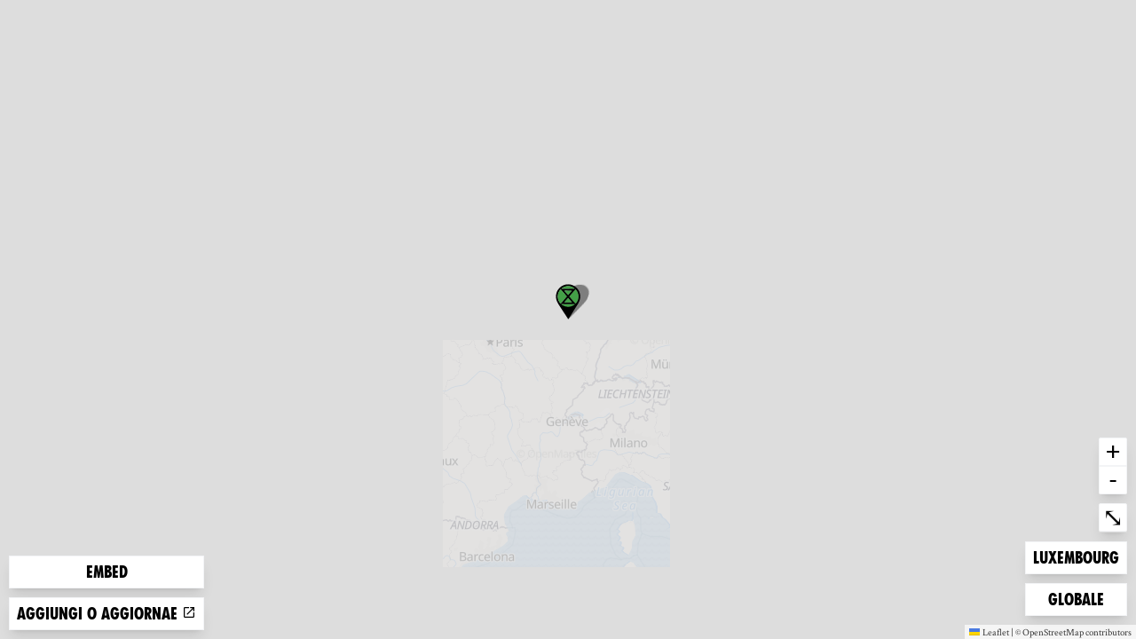

--- FILE ---
content_type: text/html
request_url: https://rebellion.global/it/maps/lu-luxembourg/groups/
body_size: 2089
content:
<!doctype html>
<html lang="it" >
    <head>
        <link rel="dns-prefetch" href="https://stats.rebellion.global" />
        <link rel="preload" href="/css/main.css?v=d09d88f8" as="style">
        <link
            rel="preload"
            href="/assets/fonts/FucXedLatin/FUCXEDCAPSLatin-Cyrillic.woff"
            as="font"
            crossorigin="anonymous"
        />
        <link rel="preload" href="/assets/fonts/Crimson/CrimsonText-Bold.woff" as="font" crossorigin="anonymous" />
        <link rel="preload" href="/assets/fonts/Crimson/CrimsonText-Regular.woff" as="font" crossorigin="anonymous" />
        <link rel="preload" href="/assets/fonts/Crimson/Crimson-Semibold.woff" as="font" crossorigin="anonymous" />
        <meta charset="UTF-8" />
        <meta name="viewport" content="width=device-width, initial-scale=1.0" />
        <meta name="robots" content="max-snippet:-1, max-video-preview:-1, max-image-preview:large" />
        <meta http-equiv="X-UA-Compatible" content="ie=edge" />
        <title>Extinction Rebellion</title>

        
        <meta property="og:site_name" content="Extinction Rebellion" />
        <meta
            property="og:title"
            content="Extinction Rebellion"
        />
        
        <meta property="og:url" content="https://rebellion.global/it/maps/lu-luxembourg/groups/" />
        
        <meta property="og:type" content="website" />
        <meta name="twitter:card" content="summary_large_image" />
        <meta
            name="twitter:title"
            content="Extinction Rebellion"
        />
        <meta name="twitter:creator" content="@extinctionr" />
        
        <meta property="og:locale" content="it" />
        <!-- <meta http-equiv="Content-Language" content="it"> -->
        <meta name="google-site-verification" content="BYvwlbOQqrOqAv4RgLEzBD9v08Oal1NBf9pUBVHNydA" />
        <meta name="google-site-verification" content="vJQHUrC4w3NP84zCt6G1CXVirfEayBEvdVPNfIN1MRY" />

        <link rel="apple-touch-icon" sizes="180x180" href="/apple-touch-icon.png" />
        <link rel="icon" type="image/png" sizes="32x32" href="/favicon-32x32.png" />
        <link rel="icon" type="image/png" sizes="16x16" href="/favicon-16x16.png" />
        <link rel="manifest" href="/site.webmanifest" />
        <link rel="mask-icon" href="/safari-pinned-tab.svg" color="#4db144" />
        <meta name="msapplication-TileColor" content="#4db144" />
        <meta name="theme-color" content="#4db144" />

        <link
            type="application/atom+xml"
            rel="alternate"
            href="https://rebellion.global/feed.xml"
            title="Ecological & Climate Change News | Extinction Rebellion"
        />
        <link
            type="application/rss+xml"
            rel="alternate"
            href="https://rebellion.global/rss.xml"
            title="Ecological & Climate Change News | Extinction Rebellion"
        />
        <link
            type="application/json"
            rel="alternate"
            href="https://rebellion.global/feed.json"
            title="Ecological & Climate Change News | Extinction Rebellion"
        />

        <link rel="alternate" hreflang="en" href="/maps/lu-luxembourg/groups/" /><link rel="alternate" hreflang="bn" href="/bn/maps/lu-luxembourg/groups/" /><link rel="alternate" hreflang="cs" href="/cs/maps/lu-luxembourg/groups/" /><link rel="alternate" hreflang="de" href="/de/maps/lu-luxembourg/groups/" /><link rel="alternate" hreflang="el" href="/el/maps/lu-luxembourg/groups/" /><link rel="alternate" hreflang="es" href="/es/maps/lu-luxembourg/groups/" /><link rel="alternate" hreflang="fr" href="/fr/maps/lu-luxembourg/groups/" /><link rel="alternate" hreflang="hi" href="/hi/maps/lu-luxembourg/groups/" /><link rel="alternate" hreflang="id" href="/id/maps/lu-luxembourg/groups/" /><link rel="alternate" hreflang="it" href="/it/maps/lu-luxembourg/groups/" /><link rel="alternate" hreflang="nl" href="/nl/maps/lu-luxembourg/groups/" /><link rel="alternate" hreflang="pl" href="/pl/maps/lu-luxembourg/groups/" /><link rel="alternate" hreflang="pt" href="/pt/maps/lu-luxembourg/groups/" /><link rel="alternate" hreflang="ru" href="/ru/maps/lu-luxembourg/groups/" /><link rel="alternate" hreflang="xh" href="/xh/maps/lu-luxembourg/groups/" /><link rel="alternate" hreflang="zh-Hans" href="/zh_Hans/maps/lu-luxembourg/groups/" /><link rel="alternate" hreflang="zh-Hant" href="/zh_Hant/maps/lu-luxembourg/groups/" /> <link rel="stylesheet" href="/css/main.css?v=d09d88f8"> <script type="module" src="/js-modern/runtime~map-loader.js?v=78687ac2"></script> <script nomodule src="/js/runtime~map-loader.js?v=78687ac2"></script> <script type="module" src="/js-modern/chunks/vendors~contact-form-loader~cop-loader~dropdown-links~expander~group-selector-loader~map-loader~subm~cda20b42.js?v=908cc333"></script> <script nomodule src="/js/chunks/vendors~contact-form-loader~cop-loader~dropdown-links~expander~group-selector-loader~map-loader~subm~cda20b42.js?v=908cc333"></script> <script type="module" src="/js-modern/chunks/vendors~map-loader.js?v=b593c2c7"></script> <script nomodule src="/js/chunks/vendors~map-loader.js?v=b593c2c7"></script> <script type="module" src="/js-modern/chunks/map-loader.js?v=09a19988"></script> <script nomodule src="/js/chunks/map-loader.js?v=09a19988"></script> 
        <!-- Matomo: 3 -->
        <script type="text/javascript">
            var _paq = window._paq || [];
            /* tracker methods like "setCustomDimension" should be called before "trackPageView" */
            _paq.push(['trackPageView']);
            _paq.push(['enableLinkTracking']);
            (function () {
                var u = 'https://stats.rebellion.global/';
                _paq.push(['setTrackerUrl', u + 'matomo.php']);
                _paq.push(['setSiteId', '3']);
                var d = document,
                    g = d.createElement('script'),
                    s = d.getElementsByTagName('script')[0];
                g.type = 'text/javascript';
                g.async = true;
                g.defer = true;
                g.src = u + 'matomo.js';
                s.parentNode.insertBefore(g, s);
            })();
        </script>
        <!-- End Matomo Code -->
        
        <script>
            window.XR_GLOBAL = {
                CaptchaSiteKey: '82b76b3982c743009239df31d9af2e71',
                FormHandlerEndpoint: '/api/form-handler',
            };
        </script>
    </head>
    <body class="bg-gray-100 font-sans overflow-x-hidden">
        <div data-server-rendered="true" class="font-serif antialiased"><!----> <!----> <main id="main" class="scroll-mt-20"><div class="h-screen"><div class="map-client w-full h-full bg-gray-900 flex items-center justify-center relative"><div class="map-client-data hidden">{"isEmbed":true,"groupKey":"lu-luxembourg","showGroups":true,"showEvents":false,"siteLang":"it"}</div> <div class="spinner"><span class="sr-only">Loading…</span> <div aria-hidden="true" class="bounce1"></div> <div aria-hidden="true" class="bounce2"></div> <div aria-hidden="true" class="bounce3"></div></div></div></div></main> <!----></div>
    </body>
</html>


--- FILE ---
content_type: application/javascript
request_url: https://rebellion.global/js-modern/chunks/it-json.js?v=f9187f5d
body_size: 62470
content:
(window.webpackJsonp=window.webpackJsonp||[]).push([[26],{183:function(i){i.exports=JSON.parse('{"locale":"it","langcode":"it","beyond_politics_explanation":"Che il governo costituisca e sia guidato dalle decisioni di un’assemblea di cittadini/e sulle misure da attuare e sulla giustizia climatica ed ecologica.","Beyond politics":"Oltre la Politica.","act_now_explanation":"Che il governo agisca immediatamente per fermare la distruzione degli ecosistemi e della biodiversità e portare a zero netto le emissioni di gas serra.","Act now":"Azione Immediata.","tell_the_truth_explanation":"Che i governi comunichino apertamente la gravità della situazione ecologica, dichiarando l’emergenza climatica e ecologica, e devono comunicare in modo massiccio con tutti i media per informare il pubblico.","Tell the truth":"Verità sulla situazione.","Press":"Stampa","Go to group":"Vai al gruppo","Find out more":"Scopri di più","join_options_description":"Abbiamo bisogno di te - chiunque tu sia, ovunque tu sia, qualsiasi tempo tu abbia a disposizione - per aiutare a costruire un movimento potente. Insieme siamo più forti.","groups_description":"Le nostre sedi locali e nazionali sono il fulcro di Extinction Rebellion. Entra in contatto con il tuo trovandoli nella mappa qui sopra o ricerca qui sotto per connettersi con i ribelli, conoscere la formazione, e farsi coinvolgere.","XR in your area":"XR nella tua zona.","Join your local extinction rebellion group":"Unisciti al tuo gruppo XR.","Read the latest on our blog":"Leggi le ultime notizie sul nostro blog","our_story_description":"Extinction Rebellion è un movimento globale che usa la disobbedienza civile non violenta nel tentativo di fermare l’estinzione di massa e ridurre al minimo il rischio di collasso sociale.\\n\\nIl 31 ottobre 2018, attivisti britannici si sono riuniti su Parliament Square a Londra per annunciare una dichiarazione di ribellione contro il governo del Regno Unito. Le settimane successive sono state un turbine. Seimila ribelli si sono riuniti a Londra per bloccare pacificamente cinque grandi ponti sul Tamigi. Sono stati piantati alberi nel mezzo di Parliament Square ed è stato scavato un buco per seppellire una bara che simboleggiava il nostro futuro. I ribelli si sono addossati ai cancelli di Buckingham Palace mentre leggevano una lettera alla Regina.\\n\\nNasce così Extinction Rebellion.\\n\\nLa chiamata alla ribellione divenne rapidamente globale, con gruppi che hanno iniziato a nascere la settimana successiva in Europa, negli Stati Uniti e subito dopo in tutto il mondo. Senza leader e veramente globale, ogni nuovo gruppo rende il movimento più forte, portando nuove prospettive, saggezza, competenza, energia e ispirazione.","Our story":"La nostra storia.","our_values_description":"Qualsiasi persona o gruppo può organizzarsi autonomamente e agire nel nome e nello spirito di XR, purché l’azione rientri nei principi e nei valori di XR . In questo modo, il potere è decentrato, il che significa che non è necessario chiedere il permesso di un gruppo o di un’autorità centrale.","Our values":"I nostri valori.","contact_us":"Contattaci","about_us_description":"Extinction Rebellion è un movimento decentrato, internazionale e politicamente apartitico che utilizza l\'azione non violenta e la disobbedienza civile per convincere i governi a intervenire sull’emergenza climatica ed ecologica.","COUNTRY_X":"1 paese | {0} paesi","LOCAL_GROUPS_X":"1 gruppo| {0} gruppi","Our demands":"Le nostre richieste.","Why we are here":"Perché siamo qui?","Find your group":"Trova il tuo gruppo","Donate":"Donazioni","News":"Novità","About us":"Chi siamo.","What is XR":"Che cos\'è XR","groups":"gruppi","extinction rebellion":"Extinction Rebellion","Act now!":"Azione Immediata","read_the_news":"Leggi le notizie","read_the_blog":"Leggi il blog","A global movement":"Un movimento globale.","EVENTS_X":"1 evento | {0} eventi","What you can do":"Cosa puoi fare.","intro_science_title":"La scienza è chiara. Il nostro futuro non lo è.","intro_climate_title":"Questa è un\'emergenza.","Why rebel":"Perché ribellarsi?","send_message":"Invia messaggio","cf_consent":"Do il mio consenso ad Extinction Rebellion di contattarmi via e-mail utilizzando le informazioni che ho fornito in questo modulo, ai fini di notizie, aggiornamenti e ribellioni.","cf_message_title":"Messaggio","cf_region_title":"Regione / Paese","cf_name_title":"Nome/Pseudonimo","cf_webmasters_title":"Contatta il team web","cf_contact_description":"Benvenuti nel sito web globale di XR, una portale per tutti i gruppi nazionali e locali. Utilizzate i link in alto per trovare la vostra filiale sulla mappa o negli elenchi dei Paesi sotto di essa. Siamo lieti di ricevere le vostre notizie, ma i nostri volontari ricevono un elevato volume di messaggi, quindi vi invitiamo a controllare le nostre FAQ prima di compilare il modulo. Non siamo in grado di rispondere a richieste specifiche di un paese, ma siamo qui per supportare la comunità XR globale. Per le richieste dei media, contattare media@rebellion.global. Siamo tutti un team e insieme siamo più forti - grazie!","cf_contact_title":"Contattaci","social_other":"Altro","social_website":"Sito web","add_link":"Aggiungi {a_link}","a_link":"un link","remove_link":"Rimuovi {this_link}","this_link":"questo link","website_social_media":"Sito web e social media","addOrEdit_edit":"Aggiorna un gruppo esistente","addOrEdit_add":"Aggiungi nuovo gruppo","form_section_action_description":"Aggiungere un gruppo su rebellion.global o aggiornare uno esistente?","form_section_action_title":"Aggiungi o modifica?","group_description":"Non aggiungere \\"XR\\", questo sarà fatto automaticamente.","group_title":"Qual è il nome del tuo gruppo o comunità?","group_placeholder":"Es. Messico, Guadalajara, Giovani India, Bretagne, XR Scientists ...","country_placeholder":"Seleziona un paese...","country_title":"Nazione","city_town_village":"Città / Città / Villaggio","latitude":"Latitudine","longitude":"Longitudine","form_section_location_description":"Inserisci le coordinate GPS del tuo gruppo, o trascina il marcatore sulla mappa alla posizione del tuo gruppo.","form_section_links_description":"Sito web pubblico, social media e informazioni di contatto","form_section_links_title":"Link","location_map_description":"Trascina il marcatore sulla mappa alla posizione del tuo gruppo.","publiciseemail_title":"Vuoi che questa email sia mostrata pubblicamente come contatto per la tua filiale?","email_description":"Per favore fornisci una email generica per la tua filiale. Questa email appartiene alla tua filiale (non ad una persona) e sarà usata dal Gruppo di Supporto Internazionale per contattarti (raccomandiamo Tutanota, Systemli, o Protonmail).","email_placeholder":"official@group.com","email_title":"Email","groupType_title":"Stai registrando un gruppo nazionale, regionale o locale?","coordinatorContact_description":"Si prega di fornire un numero di telefono, e-mail, o Mattermost contatto di uno dei coordinatori della filiale, nel caso in cui abbiamo bisogno di contattarvi su questo modulo o altre questioni (questo non verrà visualizzato sul sito Web globale).","coordinatorContact_rightLabel":"Se il contatto del coordinatore del gruppo è cambiato","coordinatorContact_title_new":"Contatti del coordinatore del gruppo","coordinatorContact_title_edit":"Contatti del nuovo coordinatore del gruppo","Optional":"Facoltativo","anything_else_tell_us":"Altro? Scrivici","local":"Locale","regional":"Regionale","national":"Nazionale","neither":"Nessuno","both":"Entrambi","Global Support Regional Liaisons":"Coordinatori regionali","national coordinators":"coordinatori nazionali","coordinatorContact_required":"Contatto del coordinatore.","groupsContacted_title":"Hai contattato i coordinatori nazionali e/o i collegamenti regionali di Global Support?","submit_group_title":"Aggiungi o aggiorna i dettagli del gruppo locale su rebellion.global","feed_description":"Notizie sul clima e sull\'ecologia da tutto il mondo. Per le notizie locali {link}.","website":"Sito web","Sign up to mailing list":"Iscriviti alla mailing list","Page not found":"Pagina non trovata","Global Support Team":"Team di Supporto Globale","our guide":"La nostra guida","Join the global support team":"Unitevi al Team di Supporto Globale","No group? Start one":"Nessuno gruppo? Inizia uno","our_values_10_explanation":"Creiamo collettivamente le strutture di cui abbiamo bisogno per sfidare il potere.","our_values_10":"Ci basiamo su autonomia e decentralizzazione.","our_values_9_explanation":"Utilizziamo strategie e tattiche non violente in quanto reputiamo siano il modo più efficace per apportare un cambiamento.","our_values_9":"Siamo una rete nonviolenta.","our_values_8_explanation":"Viviamo in un sistema tossico, ma nessun singolo individuo è da condannare.","our_values_8":"Evitiamo di biasimare e incolpare.","our_values_7_explanation":"Abbattiamo le gerarchie del potere per una partecipazione più equa.","our_values_7":"Cerchiamo attivamente di ridurre gli effetti del potere.","our_values_6_explanation":"Lavoriamo attivamente per creare spazi più sicuri e accessibili.","our_values_6":"Accogliamo tutt* e ogni parte di ciascuno.","our_values_5_explanation":"Seguiamo un ciclo che prevede azione, riflessione, apprendimento e pianificazione di ulteriori azioni. Impariamo da altri movimenti e contesti così come dalle nostre esperienze.","our_values_5":"Diamo valore alla riflessione e all’apprendimento.","our_values_4_explanation":"Lasciamo le nostre zone di comfort per agire per il cambiamento.","our_values_4":"Lanciamo apertamente una sfida a noi stess* e a questo sistema tossico.","our_values_3_explanation":"Vogliamo creare una cultura che sia sana, resiliente e adattabile.","our_values_3":"Abbiamo bisogno di una cultura rigenerativa.","our_values_2_explanation":"Mobilitare il 3,5% della popolazione per ottenere un cambiamento di sistema - utilizzando idee come “organizzazione basata sullo slancio del momento” per raggiungere questo obiettivo.","our_values_2":"Incentriamo la nostra missione su ciò che è necessario.","our_values_1_explanation":"Creare un mondo adatto alle generazioni future.","our_values_1":"Abbiamo una visione condivisa del cambiamento.","copyright-info-text":"Extinction Rebellion (XR) è un movimento fare-insieme. Tutti i nostri disegni e opere d\'arte possono essere utilizzati non commercialmente allo scopo di salvare il pianeta. Questo non significa creare merce per raccolta fondi o mandare ad XR una percentuale delle vostre vendite. Non appoggiamo o creiamo alcuna merce e perseguiremo legalmente chiunque lo faccia. Il simbolo è stato progettato nel 2011 dall\'artista di strada ESP, il quale presta ad XR l\'utilizzo del logo sulla stessa base: {link}","Made with love and rage":"Fatto con amore e rabbia","Contact the web team":"Contatta il team web","Privacy policy":"informativa sulla privacy","Feed":"collegamento","Blog":"blog","The truth":"La Verità","Groups":"gruppi","Join an event":"partecipa all\'evento","Join the rebellion":"unisciti alla rebellion !","EVENTS_UPCOMING_X":"1 prossimo evento | {0} prossimi eventi","ADD_OR_UPDATE_LINK":"Aggiungi o aggiornae","Update":"Aggiorna","SHOW_X_EVENTS":"Mostra 1 evento | Mostra {n} eventi","SHOW_X_LOCAL_GROUPS":"Mostra 1 gruppo locale | Mostra {n} gruppi locali","SHOW_X_COUNTRY_GROUPS":"Mostra 1 paese | Mostra {n} gruppi di paesi","linkType_placeholder":"Seleziona un tipo...","groupType_placeholder":"Seleziona un tipo...","select_an_option":"Seleziona un\'opzione...","country_required":"Seleziona un paese.","donate_now":"Donare ora","countries":"Paesi","Group":"Gruppo","rebel_body_title_6":"Perché ribellarsi","seo_title_training":"Formazione","seo_title_groups":"Trova il tuo gruppo XR","seo_title_donate":"Dona","seo_title_news":"Notizie sull\'ecologia e il cambiamento climatico","seo_description_get_involved":"Abbiamo bisogno di te - chiunque tu sia, ovunque tu sia, qualsiasi tempo tu abbia a disposizione - per costruire un movimento potente e cambiare il cammino che stiamo percorrendo prima che sia troppo tardi.","seo_title_why_rebel":"Perché ribellarsi","seo_title_about_us":"Cos\'è XR","Get involved":"Partecipa","seo_description_group":"Tutti i prossimi eventi, le novità e i canali social media di XR {group} aggiornati quotidianamente. Partecipa al gruppo Extinction Rebellion {group} e sii parte della ribellione!","seo_description_training":"Scopri perché ci stiamo dirigendo verso una catastrofe globale e cosa puoi fare a riguardo. Inscriviti per partecipare ad un training workshop di Extinction Rebellion e unisciti al movimento!","seo_description_groups":"Trova un gruppo di Extinction Rebellion vicino a te, rimani aggiornato sugli eventi e le notizie provenienti dai gruppi XR da tutto il mondo. Partecipa al gruppo XR nella tua comunità e sii parte della ribellione!","seo_description_donate":"Aiutaci a far crescere la nostra comunità, sostieni gli oltre 1100 gruppi di XR nel mondo and combatti con noi la crisi climatica ed ecologica in questo difficile periodo.","seo_description_news":"Il blog di Extinction Rebellion. Ti aiutiamo a rimanere informato riguardo gli importanti problemi collegati al cambiamento climatico, all\'emergenza ecologica e le nostre attività a riguardo.","seo_title_get_involved":"Partecipa","seo_description_why_rebel":"Scopri quali sono le conseguenze del cambiamento climatico e dell\'emergenza ecologica che molto spesso ispirano i nostri ribelli a mettere a rischio la loro vita per il futuro della nostra comunità.","seo_description_about_us":"Scopri come il movimento XR é iniziato, quali sono i nostri valori e cosa chiediamo ai nostri governi. Partecipa con noi alla battaglia per rallentare i cambiamenti climatici e l\'emergenza ecologica.","seo_description_home":"La vita sul nostro pianeta é a rischio. I leader dei governi nazionali hanno fallito nel proteggerci. Aiutaci a costruire un movimento che operi un reale cambiamento all\'attuale corso degli eventi.","seo_title_home":"Partecipa alla Battaglia sui Cambiamenti Climatici e il Disastro Ecologico","intro_description_science":"Siamo sull\'orlo di una catastrofe globale. La vita sulla Terra è in pericolo, e gli scienziati concordano sul fatto che stiamo entrando in un periodo di crisi climatica ed ecologica. Dagli incendi boschivi alle ondate di caldo, dalla siccità all\'innalzamento del livello del mare, i sintomi della nostra inazione non faranno che peggiorare, a misura che prendiamo più tempo per affrontare le cause di questa crisi.","learn_why_we_rebel":"Impara perché ci ribelliamo","This stuff is real":"Questa roba è reale.","intro_climate_emergency_moral_duty":"Abbiamo il dovere morale di agire, qualunque siano le nostre opinioni politiche.","intro_description_climate_emergency":"La vita sulla Terra è in crisi. Il nostro clima sta cambiando più velocemente di quanto previsto dagli scienziati e la posta in gioco è alta. La perdita di biodiversità. L’insufficienza dei raccolti. Crollo sociale ed ecologico. Estinzione di massa. Non abbiamo più tempo e i nostri governi non sono riusciti ad agire. Extinction Rebellion si è formato per risolvere questo.","banner text":"Scopri di più a proposito dell’attuale onda di ribellione globale","stay_informed":"Rimani informato.a.","intro_description_act_now":"Le strategie tradizionali come petizioni, lobbying, elezioni e proteste non hanno funzionato a causa degli interessi profondi delle forze politiche ed economiche. Il nostro approccio è quindi quello della disobbedienza civile perturbatore nonviolenta - una ribellione per portare un cambiamento, dato che tutti gli altri mezzi hanno fallito.","intro_act_now_title":"Il momento di agire è adesso.","COMMUNITY_X":"1 comunità | {0} comunità","intro_description_global":"Unisciti al nostro movimento globale e politicamente non di parte, in cui pratichiamo l’azione diretta nonviolenta per persuadere i governi ad agire con giustizia sull\'emergenza climatica ed ecologica.","rebel_body_title_1":"Ecco il problema:","ready_to_join_xr":"Pront* ad unirti a XR?","rebel_description_3":"...eppure ogni crisi contiene la possibilità di una trasformazione.","rebel_description_2":"Questa crisi non conosce confini, razza o etnia, e anche se la ricchezza può offrire una certa protezione, è solo temporanea. Il tempo scorre, e se non riusciremo a unirci per proteggere il nostro pianeta, tutti ne saranno colpiti: tu, la tua famiglia, tutti e tutto ciò che ti sta a cuore…","rebel_description_1":"Siamo nel bel mezzo di un collasso climatico ed ecologico. Ci troviamo di fronte a un futuro incerto - il nostro mondo è in crisi e la vita stessa è in pericolo. Non è il momento di ignorare le questioni; è il momento di agire come se la verità fosse reale. La scienza è chiara. Siamo nel bel mezzo di un\'estinzione di massa causata da noi, e i nostri governi non stanno facendo abbastanza per proteggere i loro cittadini, le nostre risorse, la nostra biodiversità, il nostro pianeta e il nostro futuro.","intro_description_news":"Dalla nostra copertura dell\'attività di Extinction Rebellion in tutto il mondo al commento delle notizie e degli eventi sul cambiamento climatico, il blog Extinction Rebellion è il modo migliore per rimanere aggiornati sulla lotta globale per il cambiamento.","rebel_body_description_1_overflow_1":"Ci troviamo di fronte a una perdita di {link}, direttamente dovuta allo stile di vita degli esseri umani, alle economie estrattive e ai livelli di consumo. Il \\"padre della biodiversità\\" E.O. Wilson stima che stiamo perdendo 27.000 specie all\'anno, o una ogni 19 minuti - una stima prudente, che il Consiglio per la biodiversità delle Nazioni Unite ha stimato a 150 ogni giorno. I nostri sistemi planetari lavorano insieme come parte di un tutto - quando una parte viene colpita, può avere un effetto domino, con implicazioni drastiche per tutte le parti del tutto. La deforestazione sta diminuendo la capacità della terra di immagazzinare naturalmente il carbonio; l\'estrazione di materie prime e l\'agricoltura stanno distruggendo gli spazi naturali; le malattie e le specie invasive si stanno diffondendo attraverso le vie commerciali; e lo sfruttamento eccessivo sta portando molte specie all\'estinzione.\\n\\n Mentre continuiamo a distruggere il mondo naturale - i sistemi di supporto vitale della Terra - rischiamo la fuoriuscita di malattie dalle specie selvatiche, portando alla possibilità di ulteriori pandemie come Covid-19.","rebel_body_subheader_1":"Perdita di biodiversità ed estinzione di massa","rebel_body_description_1":"L\'abbiamo già sentito tutt*: la Terra si sta scaldando, i livelli di CO2 stanno aumentando, e siamo nel bel mezzo della sesta estinzione di massa (l\'Antropocene). Ci troviamo di fronte a due questioni altrettanto critiche: la perdita di biodiversità e il cambiamento climatico. Entrambi hanno conseguenze disastrose senza precedenti non solo su di noi come esseri umani, ma su ogni essere vivente ed ecosistema del pianeta. È indubbio che le attività umane innescano questi cambiamenti.","rebel_body_description_1_overflow_2":"La perdita di biodiversità influisce anche sui nostri sistemi alimentari ed economici e sulla resilienza agli eventi meteorologici estremi. Dalla semplice aspirina ai trattamenti antitumorali, oltre il 50% dei farmaci utilizzati attualmente {link}, e gli scienziati ritengono esistano ancora innumerevoli sostanze in attesa di essere scoperte in regioni con una biodiversità molto ricca, come l\'Amazzonia o le foreste dell\'Asia orientale. Distruggendo questi habitat naturali, stiamo sacrificando il nostro futuro.","rebel_body_subheader_2":"Cambiamento climatico e livelli di CO2","rebel_body_description_1_overflow_1_quote":"Sono queste attività a provocare pandemie, poiché portano più persone a entrare in contatto e in conflitto con gli animali, ed è proprio da qui che hanno origine il 70% delle malattie umane emergenti…enormi sofferenze e la paralisi di sistemi economici e sociali in tutto il mondo. È l\'uomo a generare queste pandemie, e il [Covid-19] potrebbe essere solo l\'inizio.","come from irreplaceable natural sources":"provengono da risorse naturali insostituibili","special report":"report speciale","rebel_body_description_1_overflow_3":"Le temperature degli ultimi quattro decenni sono state sempre più elevate, e gli ultimi cinque anni sono stati i più caldi mai registrati. Il cambiamento climatico è uno degli effetti più dannosi della nostra moderna società industriale. Nel 2018, un gruppo di eminenti scienziati, l\'IPCC (Gruppo intergovernativo sul cambiamento climatico) delle Nazioni Unite, ha pubblicato un {link} avvisandoci delle catastrofiche conseguenze di un aumento globale delle temperature oltre 1,5°C. \\n\\nUn aumento di 1,5 gradi non sembra granché, ma quando si tratta di un aumento medio della temperatura in tutto il pianeta, è molto. Se superiamo questa soglia, le conseguenze saranno disastrose su tutti i livelli: scomparsa di isole e città costiere a causa dell\'innalzamento delle acque, ondate di caldo mortale, siccità e carenza di acqua e cibo che costringerebbero intere popolazioni ad abbandonare le loro case. Non è difficile capire che stiamo affrontando un problema serio e che un riscaldamento di oltre 1,5°C minaccerebbe terribilmente la nostra salute, l\'ambiente, il nostro stile di vita e l\'economia mondiale. \\n\\nSappiamo che il livello di CO2 nell\'atmosfera è aumentato incredibilmente, del 45% dalla rivoluzione industriale, principalmente a causa delle attività umane: la combustione di combustibili fossili per creare energia elettrica, la massiccia deforestazione dovuta alla necessità di fare posto a pascoli e agricoltura che priva il pianeta dei cruciali \\"serbatoio di carbonio\\", i sistemi di trasporto e i sottoprodotti industriali.\\n\\nSe vogliamo avere la possibilità di evitare il peggio, dobbiamo cercare di fermare contemporaneamente il cambiamento climatico e il degrado della biodiversità.","rebel_body_description_2_overflow":"Il report dell\'IPCC afferma che per evitare un aumento di oltre 1,5°C è necessario raggiungere la neutralità carbonica entro il 2030, cosa che richiederebbe una significativa riduzione delle emissioni di carbonio e un drastico cambiamento del nostro modo di vivere e interagire con il pianeta. La massiccia e rapida mobilitazione di cittadini e governi di fronte al Covid-19, dimostra quanto velocemente sia possibile cambiare le cose quando necessario. La pandemia ci ha mostrato che intervenire per affrontare il problema non è solo necessario ma è anche possibile. L\'abbiamo visto con i nostri occhi: abbiamo cambiato totalmente abitudini e sistemi economici quando è stato necessario. Ora è il momento di diventare pienamente consapevoli della crisi ecologica e climatica e di agire allo stesso modo per ridurre e adattare i nostri bisogni per trasformare il futuro. Progettare sistemi resilienti, sostenere i più deboli, passare a economie circolari e distributive, e vivere entro i nostri confini ecologici. Possiamo trasformare quei sistemi che ci hanno portato a questo punto, perché non abbiamo altra scelta. Dobbiamo trasformare il nostro rapporto con la Terra.","rebel_body_description_2":"Siamo sull\'orlo del precipizio. Possiamo scegliere di aprire gli occhi e guardare in faccia la realtà oppure continuare per questa strada e lasciare che il riscaldamento globale abbia un impatto ancora più dannoso per tutti gli essere viventi. La perdita di biodiversità e un certo livello di surriscaldamento sono già irreversibili, ma possiamo ancora cambiare il corso della storia.","rebel_body_title_2":"Il cambiamento è possibile","rebel_body_title_5":"Disobbedienza civile non violenta","rebel_body_description_4_overflow":"Fermare la crisi ecologica e climatica non è affatto semplice, gli esseri umani hanno deciso di dare priorità ai benefici a breve termine piuttosto che alle conseguenze a lungo termine. La crisi climatica ed ecologica è la prova definitiva di queste esigenze contrapposte. Si insinua lentamente, influenzando alcuni più di altri, ma alla fine porterà al collasso dei nostri sistemi interconnessi e del nostro fragile modello economico globale.\\n\\nÈ questo il motivo per cui ci ribelliamo e interveniamo insieme. Quasi la metà delle emissioni mondiali sono prodotte da meno del 20% della popolazione, siamo consapevoli di questa ingiustizia inflitta non solo alle popolazioni povere ma anche ai bambini non ancora nati.\\n\\n Per troppo tempo abbiamo dato la priorità al profitto a scapito della Natura, alla crescita economica a scapito delle popolazioni. È tempo di ripensare e cambiare i nostri sistemi, gli obiettivi e passare a una cultura di rigenerazione. Un altro mondo è possibile. Attualmente stiamo assistendo alla trasformazione di intere {link} e sistemi, ricostruiti davanti ai nostri occhi. Il vecchio sistema che fa affidamento solo sulla crescita economica come indicatore dello stato di salute della società non è più un\'opzione. È arrivato il momento di utilizzare nuovi sistemi nella ricostruzione della società post-Covid. Sistemi basati sull\'uguaglianza, capaci di sostenerci entro i limiti delle risorse del pianeta, progettati per adattarsi alla resilienza necessaria per frenare i sintomi dell\'emergenza ecologica e climatica.","rebel_body_description_4":"Extinction Rebellion è un movimento composto da persone di tutti i tipi, con diversi background, culture e orientamenti politici; persone come te, che si uniscono per cambiare la storia. Siamo consapevoli della crisi che stiamo affrontando e vogliamo cambiare il futuro. Questa lotta è di tutte e tutti, e dobbiamo essere disposti a prendere coscienza della realtà e impegnarci insieme per affrontarla.","rebel_body_title_4":"XR sei tu","rebel_body_description_3_overflow":"Gli interventi intrapresi dai governi non sono chiaramente sufficienti quando si comprende realmente l\'enormità di ciò che stiamo affrontando. L\'accordo sul clima di Parigi avrebbe dovuto spronare i governi a dare il via a un drastico intervento collettivo. Non è stato così. Riteniamo che le nostre istituzioni non prendano sul serio questa crisi, ed è per questo che dobbiamo restituire il potere ai cittadini, in modo che prendano queste decisioni ambiziose e necessarie attraverso la democrazia partecipativa e le assemblee dei cittadini.\\n\\nXR va oltre la politica, non siamo legati a particolari pensieri politici o culturali, quello che ci interessa è l\'Emergenza Climatica ed Ecologica. Non sosteniamo governi o partiti politici. \\n\\nLa terza richiesta di XR è parte di ciò che ci distingue: \\"Chiediamo ai nostri governi di istituire un\'assemblea di cittadini dotata di potere decisionale in materia di giustizia ecologica e sociale\\". In tutto il mondo, le assemblee dei cittadini stanno affrontando questioni che i politici non vogliono o hanno paura di affrontare. Sono strutturate per contribuire a plasmare le soluzioni necessarie e per immaginare come adatteremo insieme i nostri sistemi per superare questa crisi entro i tempi stabiliti dagli scienziati.\\n\\n Un\'assemblea di cittadini riunisce persone comuni provenienti da ogni ceto sociale per imparare, discutere e sviluppare raccomandazioni su un determinato argomento. I membri dell\'assemblea vengono estratti a sorte, per assicurarsi che non siano dipendenti da alcun partito politico o inclini a interessi particolari, e per costituire un campione rappresentativo della popolazione. Ciò significa che tutti possono identificarsi con un\'assemblea di cittadini e vedere persone che gli assomigliano, vivono e condividono le loro preoccupazioni. Con l\'aiuto di abili mediatori, questo gruppo rappresentativo di cittadini comuni lavora, discute e delibera sulla base delle informazioni fornite da un\'ampia gamma di esperti e parti interessate.\\n\\nLe assemblee dei cittadini vengono utilizzate in tutto il mondo per affrontare questioni importanti che i politici non vogliono o hanno semplicemente paura di trattare. Attualmente esistono assemblee di cittadini sull\'emergenza climatica ed ecologica in corso in Francia, Regno Unito e Canada.","rebel_body_description_3":"Stiamo tracciando un percorso diverso. Il mondo in cui vogliamo vivere necessita di una cultura sana, creativa, resiliente e adattabile. Abbiamo scelte difficili da fare e, ad oggi, i governi e le istituzioni non si sono ancora impegnati veramente per frenare queste catastrofi e cambiare rotta.","rebel_body_title_3":"Che cosa differenzia XR?","economies overhauled":"economie","rebel_body_description_6_quote":"Sembra sempre impossibile, finché non viene fatto","rebel_body_description_6":"Non abbiamo altra scelta. Ci stiamo ribellando contro quei sistemi che ci hanno portato fino a questo punto. Ci stiamo ribellando per il futuro che vogliamo. Ci stiamo ribellando perché è nostro dovere agire. Non c\'è più tempo da perdere. Niente è impossibile, possiamo ancora scrivere la storia che vogliamo, ed è quello che faremo. Come individui possiamo fare la differenza, tutti insieme. Collettivamente, trasformeremo il mondo, creeremo cambiamenti duraturi e un futuro migliore per tutti. ","rebel_body_description_5":"Con oltre {groupsCount} gruppi in {countriesCount} Paesi, stiamo già facendo la differenza. A XR è stato attribuito il merito di imporre misure legislative, di spingere i governi a intervenire e di promuovere il dibattito pubblico sulla crisi ecologica e climatica attraverso le nostre significative ed eccentriche azioni di protesta non violenta in tutto il mondo.\\n\\nSeguiamo le orme di molti predecessori, dal movimento d\'indipendenza indiano al suffragio femminile, dal movimento per i diritti civili alle rivoluzioni della primavera araba. La storia ci ha dimostrato più volte che la resistenza non-violenta è una strategia potente ed efficace per realizzare il cambiamento.\\n\\nTuttavia, non possiamo garantire nulla. In quanto ribelli, sappiamo che la realtà di domani riguarda quello che facciamo oggi e che un mondo devastato dal cambiamento climatico e dalla perdita di biodiversità porterà gravi conseguenze per tutti noi.","our_values_2_expansion":"Il cambiamento necessario è enorme e tuttavia realizzabile. Nessun regime nel 20° secolo è riuscito a resistere ad una rivolta che ha avuto la partecipazione attiva fino al 3,5% della popolazione (guarda [il discorso TEDx di Erica Chenoweth](https://www.youtube.com/watch?v=YJSehRlU34w)). Riconosciamo di essere nel mezzo di una crisi enorme, che può essere difficile da comprendere ed affrontare. Stiamo vivendo la sesta estinzione di massa delle specie e non stiamo adottando misure adeguate per allontanare la nostra civiltà dalla direzione più orrenda del cambiamento climatico. Il mondo è profondamente disuguale, con la ricchezza e il potere concentrate in una piccola minoranza. Soffriamo di diverse crisi mentali e fisiche, compresi i nostri figli, basate su diverse forme di malnutrizione e a causa di un ambiente sempre più tossico. Viviamo con la minaccia di nuove pandemie insieme al fallimento degli antibiotici. Il nostro sistema finanziario è destinato ad un\'altra crisi più grande della precedente. Esiste una cultura globale della conquista degli \\"altri\\", della competizione, della vendetta e del terrorismo.\\n\\nRiconosciamo che il nostro lavoro potrebbe puntare meno a \\"salvare il mondo\\" e più a cercare di sviluppare la nostra capacità di ripresa quando si verificano molteplici crolli. Siamo concentrati su un cambiamento significativo verso:\\n\\n+ Una democrazia funzionante, in cui le persone hanno una vera rappresentanza nel processo decisionale. Ciò includerebbe la decentralizzazione del potere ad un livello più vicino alle persone e alle comunità, con strutture che facilitano il processo decisionale a livello locale, regionale, nazionale ed internazionale, qualora ci fosse la possibilità.\\n+ Un\'economia progettata a massimizzare il benessere di tutte le persone e ridurre al minimo i danni degli uni verso gli altri, ai nostri simili e al nostro pianeta. Abbiamo bisogno di politiche e leggi che raggiungano maggiore uguaglianza, favoriscano la produzione localizzata, i consumi ridotti, zero emissioni e zero rifiuti.\\n+ Creare una cultura rigenerativa. Possiamo iniziare a farlo adesso! (Vedi sotto il punto 3. riguardo la Cultura Rigenerativa).\\n\\nPossiamo concentrarci sui sintomi di questo sistema tossico, ma cogliamo anche l\'opportunità per sottolineare che è necessario un cambiamento completo del sistema. Ci concentriamo anche sui pilastri che mantengono in vita l\'attuale sistema neoliberista:\\n+ Un settore finanziario deregolamentato basato sul debito e sugli interessi.\\n+ Una democrazia falsa e decadente.\\n+ Una comunicazione dei mass media condizionata dagli interessi di ricchi sfruttatori ed aziende giganti.","our_values_1_expansion":"I nostri cuori ci dicono che un mondo diverso è possibile. La nostra visione del cambiamento è sufficientemente ampia da poter contenere una varietà di opinioni su come lavorare al meglio in direzione di quel cambiamento:\\n\\"Un mondo sano e bello, dove l\'individualità e la creatività sono supportate e dove le persone lavorano insieme, risolvendo problemi e trovando significato, con coraggio, potere e amore. Questo sarà sostenuto da culture radicate nel rispetto della natura, delle libertà autentiche e della giustizia.\\"","Global":"Globale","communities":"comunità","community":"comunità","events planned across the globe. Check which event is closest to you.":"eventi in tutto il mondo. Controlla l\'evento più vicino a te.","There are":"Ci sono","Events across the globe":"Eventi in tutto il mondo.","Get trained up":"Preparati","Join event":"Partecipa all\'evento","Join us and act now":"Partecipa con noi e reagisci adesso","learn what we stand for":"...o scopri cosa rappresentiamo.","learn_who_we_are":"Guarda chi siamo","press_description":"Questa è la fonte ufficiale di notizie, comunicati stampa, aggiornamenti, video ed immagini dal movimento globale di Extinction Rebellion. Non esitare a scriverci in qualsiasi lingua all\'indirizzo {link}.","viral growth":"crescita virale.","seo_description_cop":"Con l\'avvicinarsi della COP26, XR si sta attivando in tutto il mondo per esercitare pressione sui nostri governi ad agire subito. Scopri come puoi aiutarci e supportare le nostre iniziative.","seo_title_cop":"COP26","our_values_3_expansion":"Una cultura rigenerativa è sana, resiliente e adattabile; si prende cura del pianeta e delle sue varie forme di vita nella consapevolezza che solo così l\'umanità potrà prosperare. Cultura rigenerativa significa miglioramenti incrementali, agire gradualmente per guarire individui, comunità, la nostra terra, acqua e aria. Più che costruire una cricca ristretta di \\"attivisti\\", vogliamo sviluppare nuove modalità di esistere e operare che possano supportare un cambiamento positivo. Questo può includere diversi tipi di cerimonia e preghiera (ma non in forme dogmatiche o restrittive) per aiutarci a trovare ispirazione in qualcosa di più grande di noi. Dobbiamo risvegliare il nostro amore per noi stess*, il nostro mondo e le nostre comunità, oltre che con l\'intero pianeta.\\n\\n  Una cultura rigenerativa è incentrata su queste categorie:.\\n- Cura personale: come prendersi cura dei nostri bisogni e guarire da questo sistema tossico.\\n- Cura attiva: come prendersi cura gli uni degli altri mentre ci impegniamo in azioni dirette e di protesta non violenta.\\n- Cura interpersonale: come prendersi cura dei nostri rapporti umani dimostrando consapevolezza di come ci influenziamo a vicenda.\\n- Cura collettiva – come prendersi cura del nostro sviluppo come gruppo e comunità, rafforzando i nostril legami e il nostro impegno a rispettare questi valori.\\n- Cura per le persone ed il pianeta – come prendersi cura della comunità globale e della terra che ci supporta.\\n\\n Tutto gira intorno alle relazioni. La nostra relazione con noi stess* e la nostra storia personale, con le nostre difficoltà, con altre persone nella nostra vita di tutti i giorni, e le nostre relazioni di gruppo – tutte queste relazioni sono interdipendenti. Prendersi cura di sé stess* significa anche prendersi cura delle parti più istintive e \\"animali\\" di noi che rispondono a situazioni di grande stress con aggressività o con la fuga.","our_values_4_expansion":"Abbiamo il dovere di disobbedire a questo sistema, che sta distruggendo la vita sul nostro pianeta ed è profondamente ingiusto. Alcun* di noi hanno scelto di farlo attraverso azioni pubbliche, che possono portare all\'arresto o all\'accusa. Numerosi esempi suggeriscono che simili atti di disobbedienza civile sono essenziali per il cambiamento (come spiegato in CounterPower, di Tim Gee, e Questa è un\'Insurrezione, di Engler & Engler). Non è necessario che ognuno di noi scelga questa strada, che non è ugualmente accessibile per tutt* (prendetevi del tempo per riflettere sulle vostre circostanze, paure e motivazioni). La cultura di Extinction Rebellion che stiamo costruendo deve supportare chi di noi è dispost* a esporsi in questo modo – ma ci sono anche molti ruoli di supporto che sono vitali per la sopravvivenza del movimento e per coinvolgere almeno il 3% della popolazione. Opereremo secondo una cultura di sicurezza per assicurarci che le nostre azioni possano essere portare a compimento senza intercettazioni. Ma la nostra disobbedienza civile è alla luce del sole, i nostri organizzatori sono pienamente consapevoli dei rischi che corrono e abbiamo rilasciato una \\"dichiarazione di necessità\\" per spiegare come mai crediamo che le nostre azioni siano giustificate.\\n Ma oltre a promuovere azioni dirette, vogliamo anche rappresentare tutti gli aspetti di una cultura rigenerativa e fermarci a riflettere sull\'efficacia della nostra strategia. Potremmo incontrare delle difficoltà a dare uguale importanza ad ogni aspetto del nostro lavoro, come per esempio prenderci cura di noi stess* e degli altri. Potremmo sentire la pressione di dover essere costantemente \\"attiv*\\", ma questo ci farebbe inevitabilmente esaurire le forze.\\n\\n  Cambiare certi aspetti del nostro stile di vita per riflettere i nostri valori, come per esempio cambiare il modo in cui mangiamo, dove e come andiamo in vacanza etc, è ugualmente valido e necessario (ma dobbiamo ricordarci che diamo spesso troppa importanza alla responsabilità personale, e queste scelte riflettono diverse forme di privilegio). Vi invitiamo ad essere pazienti e dispost* a provare qualcosa di nuovo per sostenere i nostri obiettivi.\\n\\n*Abbiamo una grande ammirazione per chiunque sia dispost* ad agire \\"sotto copertura\\" o in incognito per sostenere la giustizia climatica ed ambientale in altri contesti. Per trasparenza e per la sicurezza dei membri di Extinction Rebellion è importante che tutte le azioni attribuite ad Extinction Rebellion siano condotte, \\"alla luce del sole\\" (siano cioè condotte nella piena conoscenza del pubblico) e nessuna azione \\"sotto copertura\\" sia svolta nel nome di Extinction Rebellion.","Other options to join XR":"Altri modi per unirsi a XR","GS supports local and national groups":"Il {link} offre supporto a livello globale.","in_the_know_explanation":"Che cos\'è XR? Partecipa a un evento introduttivo per scoprire di più sulla strategia di base di XR e come farne parte.","Go back":"Pagina precendente","watch_an_introductory_talk":"Guarda un discorso introduttivo","training_subtitle":"Preparati alla ribellione...","training_description":"Siamo di fronte ad un\'emergenza globale senza precedenti. La vita sulla Terra è in pericolo: la scienza concorda che siamo entrati in un periodo di rapido collasso ambientale, e siamo nel mezzo di un\'estinzione di massa che noi stessi abbiamo causato.\\n\\nGuarda la prima parte del discorso di Extinction Rebellion (qui sotto) per maggiori informazioni sull\'imminente estinzione.","training_subtitle_2":"Prossimamente...","sign_up_explanation":"Iscriviti alla newsletter di XR per restare aggiornat* sulle ultime notizie da tutto il mondo.","Meet up":"Incontri.","meet_up_explanation":"Puoi partecipare a eventi di XR sia di persona che online. Trova altri ribelli nella tua zona.","Global Support":"Supporto Globale","get_involved_title":"Agisci ora.","get_involved_subtitle":"Abbiamo il dovere morale di ribellarci a prescindere dalle nostre posizioni politiche.","get_involved_desc":"La nostra strategia propone azioni non violente di disobbedienza civile - una ribellione. Abbiamo bisogno di te - chiunque tu sia. Stiamo costruendo un movimento collettivo e inclusivo. Insieme siamo invincibili.","training_description_2":"Come puoi vedere, la situazione è già tragica e sta solo peggiorando. Puoi aiutarci a migliorare le cose? \\n\\nOgni mese rilasciamo una serie di \\"Introduzioni Interattive\\" dove presentiamo Extinction Rebellion: chi siamo, quali sono i nostri valori e perché stiamo agendo.\\n\\nSaremmo onorati di averti a bordo, e questo è il primo passo per unirti a noi.\\n\\n(Se il tuo browser non supporta questo calendario, usa questo {link})","training_description_3":"L\'\\"Introduzione Interattiva\\" è il primo passo, ma abbiamo anche una serie di video designati per aggiornarti a tempo di record sulle azioni di Extinction Rebellion. La lista è tutta tua...","loading calendar":"Caricamento del Calendario...","donate_description_1":"Extinction Rebellion Global Support è il micelio che nutre le strutture su cui cresce e lavora la ribellione mondiale. Alimentiamo le risorse per 160.000 ribelli in {group_count} gruppi in {country_count} paesi. Dobbiamo raggiungere un punto di svolta nella raccolta di fondi prima che il punto di svolta ecologico ci travolga tutti.","Sending_":"Invio...","our_values_6_expansion":"Il nostro movimento si batte per il diritto alla vita presente e futura sul nostro pianeta. Siamo consapevoli che per cambiare il mondo dobbiamo cambiare il modo in cui ci relazioniamo con i nostri collaboratori e alleati. Il mondo è attualmente governato da gerarchie basate sull\'etnia, classe sociale, sesso, genere etc. Per chi occupa i gradini più bassi di queste gerarchie, il mondo non è un luogo sicuro. Per creare uno spazio aperto e sicuro dobbiamo lavorare attivamente per capire come queste gerarchie si manifestano nella nostra vita, così da poterle smantellare e creare una società più inclusiva. Se vogliamo che il nostro movimento sia sicuro per tutt*, deve essere sicuro per i membri più vulnerabili della nostra società.\\n\\n  Questo significa un impegno a creare spazi sicuri ed inclusivi. Diamo il benvenuto a tutt*, a prescindere da etnia, classe sociale, genere, identità di genere, presentazione di genere, sesso, età, educazione, aspetto fisico, abilità, status di immigrazione, fede e esperienza di attivismo. Ognuno di noi è responsabile per creare e mantenere uno spazio sicuro e aperto. Dobbiamo dare un benvenuto esplicito ad ogni nuov* membr* del movimento. Rispettare questi principi base è il punto di partenza. \\n\\n  Non accettiamo violenza fisica o l\'incitamento alla violenza. Comportamenti ed espressioni discriminatori con contenuti razzisti, sessisti, antisemitici, islamofobi, omofobi, abilisti, classisti, stereotipi di età e ogni altra forma di oppressione (compreso un linguaggio violento verso gli altri, durante un\'azione diretta e in ogni altro contesto), non verranno accettati né di persona né online.\\n\\n  Sappiamo di essere individui complessi e che elementi distinti della nostra identità possono esprimersi in modo diverso a seconda delle circostanze. Per esempio, possiamo dimostrarci responsabili, moralisti o insensibili. Possiamo essere contenti e orgogliosi di alcuni di questi elementi, mentre altri possono essere più complicati da accettare, o perfino operanti a livello inconscio. Per questo ci impegniamo ad interagire l\'un l\'altro con compassione, e ad incoraggiarci a vicenda a sviluppare la nostra consapevolezza interiore.","Sign up":"Iscriviti.","faq":"FAQ","frequently_asked_questions":"Domande","Time to make us unstoppable":"E\' tempo di diventare invincibili.","training_title_2":"I passi successivi.","our_values_5_expansion":"Non siamo in grado di prevedere come le cose continueranno a cambiare, quindi siamo dispost* a sperimentare e imparare dalle nostre azioni. Dobbiamo continuare a riflettere sulle nostre azioni e imparare dagli altri: solo così riusciremo a migliorare e ad evitare di ripetere gli stessi errori. Questo è un processo continuo, che richiede tempo e spazio per ascoltare le opinioni di individui e gruppi e riflettere su cosa abbia avuto successo e perché, e cosa dovrebbe essere cambiato in futuro.","donate_subheader":"Ci sono molti modi per supportare la ribellione.","training_subtitle_3":"Non mollare...","training_title_3":"Altri video introduttivi.","training_title":"Diventa un Ribelle.","In the know":"Training.","stay in the know":"resta informat*","Read guide on creating XR group":"Leggi {link} per creare il tuo gruppo XR.","our_values_7_expansion":"Questa rete affonda le sue radici nelle relazioni tra chi ne fa parte. Continueremo ad impegnarci per costruire fiducia, rispetto e reciprocità tra tutt* noi. Partiremo dal presupposto che ogni membro della rete abbia buona intenzioni e non tollereremo nessuna mancanza di rispetto. Faremo un sano uso di tecniche di risoluzione di conflitto per sostenere la crescita del nostro movimento. Il nostro lavoro sarà basato su dialogo, guarigione, trasformazione collettiva e giustizia. Non tollereremo nessuna forma di bullismo. Questo ci richiederà di essere onesti e aperti con noi stess* e con gli altri; combatteremo ogni forma di pregiudizio e favoritismo, che dovranno essere riconosciuti, non nascosti. Ognuno di noi ha la responsabilità di combattere abitudini e comportamenti dannosi.\\n\\n  Riconosciamo che la struttura della nostra società è attualmente determinata da una rete di gerarchie basate sulla classe sociale, etnia, sessualità, genere, (dis)abilità etc. Le nostre esperienze sono condizionate dalla nostra posizione all\'interno di queste gerarchie. Per esempio, una donna di colore subisce diverse forme di discriminazione rispetto a una donna bianca, determinate dall\'intersezione di genere ed etnia.\\n\\n  Il nostro obiettivo è quello di smantellare tutte queste gerarchie, ma non possiamo ignorare la loro esistenza e le loro manifestazioni nel nostro network. Per questo ci impegniamo a centrare le voci di chi solitamente viene marginalizzat*, assicurandoci di dare loro la possibilità di esprimere la propria opinione ed assumere posizioni di leadership. Questo non deve tradursi in una gara per determinare chi abbia subito più discriminazione, ma nell\'impegno consapevole a creare uno spazio dove chiunque possa essere ascoltat*, riconosciut* e rispettat*. \\n\\n  In pratica, questo significa:\\n- Tendiamo ad assegnare maggiori ruoli organizzativi a vari gruppi marginalizzati.\\n- Il nostro messaggio mediatico include voci e problematiche che sono spesso ignorate (come il rapporto tra la crisi climatica e i centri di detenzione anti-immigrazione). Ma cerchiamo anche di evitare di parlare per qualcuno, invece di lasciare che qualcuno parli per se. \\n- Ci impegniamo ad assicurare accessibilità per i nostri eventi online e di persona (accessibilità per carrozzine, evitando di parlare in un linguaggio troppo formale o scientifico, flessibilità per chi è responsabile di bambini, anziani etc).\\n- Riconosciamo che discriminazione e oppressione sono parti integranti della nostra società, e chiediamo ad ognuno di noi di riflettere sui nostri privilegi ed essere aperti alle critiche. \\n- Ci assicuriamo che ci sia un ricambio a livello di leadership per evitare abusi di potere.\\n- Ci assicuriamo che i nostri materiali educativi contengano risorse per combattere razzismo, sessismo etc. \\n- La nostra strategia si basa sul costruire relazioni genuine con altre coalizioni e movimenti, soprattutto di gruppi che sono spesso marginalizzati.\\n- Siamo consapevoli che possiamo sbagliare, e cerchiamo di evitare di affrontare possibili problemi tramite attacchi umilianti o violenti. \\n\\nMantenere la nostra presenza online tramite un database, i nostri canali social e un sito web, e condurre altre operazioni come raccolte fondi etc, richiede una certa centralizzazione di potere. Per affrontare ogni possibile problema abbiamo creato una sorta di tavola rotonda (Anchor Circle), dove i membri possono rotare per cercare di garantire trasparenza ed equità nella gestione di potere. \\n\\n  Vogliamo incoraggiare una riflessione aperta su queste questioni: se volete ricoprire una certa carica, potete anche istruire qualcuno per ricoprire quel ruolo? Se qualcuno ricopre una posizione di leadership, potete imparare da loro? Potete provare ad esporvi di più pubblicamente, se non è una cosa che fate spesso e non comporta rischi personali? Vi siete impegnati a considerare come diverse forme di potere e privilegio influenzino le persone intorno a voi ed altri gruppi o movimenti di cui fate parte?","our_values_9_expansion":"Il nostro movimento si basa sulla non violenza. Usiamo tattiche non violente per esporre chi perpetra violenze sistematiche contro altri individui ed il pianeta. La nostra strategia è quella di esporre l\'ingiustizia che affligge troppe persone in tutto il mondo. Soffiamo per gli abusi commessi dalla polizia e dagli altri, e continueremo ad esporre la loro violenza attraverso le nostre azioni. L\'uso della non violenza è stato dimostrato essere uno strumento inestimabile nel contesto di azioni civili su larga scala (maggiori informazioni negli studi di Gene Sharp e Erica Chenoweth) e per questo abbiamo deciso di farne la pietra fondante del nostro movimento.\\n\\n Al tempo stesso, siamo consapevoli che migliaia di individui in tutto il mondo affrontano grandi rischi per difendere la propria vita. Non condanneremo chi farà ricorso alla violenza per difendere la propria famiglia e la propria comunità, anche perch dobbiamo riconoscere che la nostra sicurezza ci è assicurata dal nostro privilegio. Esprimiamo solidarietà con chi non ha il privilegio di potersi difendere con altri mezzi se non con la violenza; questo non significa che condoniamo ogni forma di violenza, ma che riconosciamo che in alcuni contesti la violenza può essere giustificata.  Non condanniamo altri movimenti sociali e ambientali che scelgono di danneggiare proprietà per difendere sé stess* e la natura, per esempio attaccando un impianto di fracking o disabilitando un centro di detenzione. Nonostante questo, il nostro network non danneggerà proprietà in modo significativo per non mettere in pericolo i nostri membri.","our_values_8_expansion":"Non faremo molta strada limitandoci ad incolpare ed intimidare. Le nostre campagne possono condannare il ruolo distruttivo di istituzioni e degli individui associati con queste istituzioni, ma dobbiamo riconoscere che viviamo in un sistema tossico che danneggia tutt*. Possiamo evidenziare comportamenti dannosi, abusivi o predatori, che non saranno assolutamente tollerati, ma non ci limiteremo a dare la colpa ed intimidare. Questo principio si applica alle nostre interazioni come gruppo e al nostro rapporto con noi stess*.\\n\\n  Accogliamo un cambiamento che crei unione nella diversità; dobbiamo riparare le nostre relazioni, evitando di replicare nelle nostre strutture gli stessi meccanismi distruttivi che regolano la società e cercano di dividerci. Riconosciamo che a volte può essere necessario esprimere le nostre emozioni in modo più viscerale. Chiediamo a tutt* di rispettare il modo in cui condividiamo le nostre emozioni per poi tornare ad un\'atmosfera di amore, rispetto e comunità. Dobbiamo esercitare compassione di fronte agli errori. Un errore è un\'opportunità di imparare. Cerchiamo strategie per connetterci ed ascoltare. L\'ascolto attivo è incredibilmente importante. Dobbiamo specialmente ascoltare chi di noi appartenga a gruppi le cui voci vengono spesso silenziate.","our_values_10_expansion":"Sappiamo di non poter contare sui nostri governi per risolvere questa crisi. Le nostre attuali strutture di potere beneficiano solo una cerchia ristretta di privilegiati, e non considerano gli interessi della maggioranza o del mondo naturale. Dobbiamo essere autosufficienti e organizzarci per soddisfare i nostri bisogni; nel caso di Extinction Rebellion, questo significa che stiamo cercando di smantellare le normali strutture di potere che governano le nostre vite. Il nostro scopo è quello di garantire l\'accesso alle risorse di cui abbiamo bisogno, come strutture democratiche che siano veramente accessibili a tutti, informazione libera dalle influenze dei più ricchi e potenti, sanità pubblica, educazione, servizi sociali e infrastrutture, energie rinnovabili e leggi contro l\'ecocidio. \\n\\n  Ogni individuo o gruppo può mobilizzarsi autonomamente e agire nel nome e nello spirito di Extinction Rebellion –  compatibilmente con i principi e i valori di Extinction Rebellion. In questo modo, il potere viene decentralizzato, e non c\'è bisogno di richiedere l\'autorizzazione di un\'autorità superiore. Inoltre, sosteniamo un\'idea di \'olocrazia\':\\n- Un gruppo può incaricare uno o due individui di eseguire una determinata azione. Questi individui hanno quindi l\'autorità di eseguire l\'azione.\\n- Sono incoraggiati a chiedere consigli e commenti, ma non hanno bisogno di nessun\'autorizzazione esterna.\\n- Sono responsabili delle conseguenze dell\'azione.\\n\\n Al tempo stesso, Extinction Rebellion cerca di essere autosufficiente e provvedere ai bisogni dei propri membri, fornendo corsi educativi su come implementare azioni strategiche, educando noi stessi ed altr* su questioni di potere, privilegio e colonizzazione, migliorando l\'accessibilità del nostro movimento, prendendoci cura delle nostre necessità emotive e mettendo da parte il tempo per socializzare e divertirci.","submit_group_description_1":"Le informazioni del vostro gruppo compariranno su rebellion.global maps e le pagine dei vari gruppi.","submit_group_description_2":"Se il vostro gruppo non è ancora apparso su {link} (la piattaforma di comunicazione di XR Global), potete chiedere aiuto al vostro coordinatore nazionale.","submit_group_description_4":"Vi ricordiamo che verifichiamo manualmente l\'autenticità di ogni singolo nuovo gruppo, quindi vi chiediamo gentilmente di essere pazienti.","submit_group_description_3":"Per altre domande su questo modulo o qualsiasi altra questione, potete {link}.","donation_2_subheader":"Volete aiutare in modo non finanziario?","donation_2_heading_1":"Diventare un ribelle","donation_2_heading_2":"Diventare un clicktivista","donation_2_heading_3":"Mostrare il vostro appoggio","donation_3_heading_1":"Siamo il micelio","donation_3_heading_3":"Siete un criptoimprenditore?","donation_4_heading":"Dove va i vostri soldi?","principlesAndValues_required":"Avete bisogno di accettare i principi e valori XR.","groupsContacted_required":"Contatto di gruppo richiesto.","Events":"Eventi","Global newsletter":"Bollettino globale","donation_2_description_1":"Volontari con XR Global Support (GS) o con una delle nostre numerose filiali.","donation_4_description_1":"XR Global Support distribuisce risorse e fondi a tutta la ribellione mondiale.  I fondi raccolti vengono distribuiti nel Sud del mondo e alle persone e alle aree più colpite (MAPA) attraverso sovvenzioni dirette, infrastrutture e connettività e, per alcuni, spese di vita di base per i volontari, per consentire a coloro che lavorano per un futuro sostenibile di esigere la verità.","links_required":"È richiesto almeno un link a un social media o a un sito web.","donation_4_description_2":"Grazie alle partnership, offriamo nuovi percorsi filantropici per le donazioni, offrendo ricevute fiscali sulle donazioni più importanti e la possibilità di accettare azioni, obbligazioni e altri beni non in contanti. Ora ci stiamo muovendo per accettare le criptovalute, mentre il panorama finanziario si evolve verso l\'arena digitale.","longitude_required":"Impostare un luogo.","COP news title":"Ecco le ultime notizie dalla Ribellione COP","2022_report":"Rapporto annuale 2022","COP agenda title":"Cosa succederà in seguito?","COP donate title":"Sostenere il nostro attivismo","details":"dettagli","link":"link","learn more":"saperne di più","or take a deeper dive":"... o di fare un\'immersione più approfondita nella scienza.","cf_rating_title":"Valutazione","cf_region_required":"La regione/il paese è richiesto.","global_support_events_and_trainings":"Eventi e formazioni di supporto globale","donation_3_heading_2":"Donare attività non liquide","donation_3_description_2":"Ora possiamo accettare molti beni non in contanti, come azioni, obbligazioni e titoli. Possiamo offrirvi sgravi fiscali su queste donazioni. Utilizzate il {formlink} e ci assicureremo che la vostra donazione abbia i massimi benefici.","donation_3_description_3":"La DeFi eccita? XR GS si sta muovendo in questi spazi con una chiara missione eco-consapevole. Contattateci tramite il modulo sottostante o contattateci su {twitter}.","donation_2_description_2":"Seguiteci sui social media e amplificate le voci della ribellione globale.","donation_2_description_3":"Scaricate e stampate un manifesto per le finestre, oppure mettetevi all\'opera e scegliete uno {stencil} per stampare la vostra maglietta o bandiera.","donation_3_subheader":"Il sostegno finanziario offre molto a tanti!","donation_3_description_1":"Donate denaro, ogni dollaro/euro/peso/yen conta. Se siete in grado di fare una donazione significativa in contanti, ora possiamo offrire ricevute fiscali. Utilizzate il {formlink} e vi aiuteremo a rendere coerente la vostra missione filantropica.","add or update a group":"Aggiungere o aggiornare un gruppo","about the rebellion":"Sulla ribellione","consider making a donation":"considerare di fare una donazione","cf_name_required":"Inserisci il tuo nome.","cf_message_required":"Inserisci il tuo messaggio.","COP26":"COP26","COP donate description link":"Ribellione COP","COP agenda description":"Consultate la nostra agenda, dove sono riportate tutte le azioni e gli eventi imminenti in cui potete essere coinvolti.\\n\\n(Se il calendario non funziona nel vostro browser, andate a questo {link})","form_section_location_title":"Luogo","COP volunteer description":"Questo novembre, {link}, useremo proteste pacifiche e creative e la disobbedienza civile non violenta per avanzare le nostre richieste. Canteremo, balleremo, ci stringeremo contro la disperazione e ricorderemo al mondo che c\'è molto per cui vale la pena ribellarsi. Accusiamo i leader mondiali di fallimento e, con un\'audace visione di speranza, immaginiamo l\'impossibile. Lasciateci il vostro nome e indirizzo e-mail per partecipare! Oppure","COP donate description":"Nei mesi che precedono il summit della COP, XR svilupperà le proprie capacità di attivista in tutto il mondo, in modo da poter coordinare azioni di massa.  Il {link} si svolgerà a Glasgow e in altre località del mondo, in modo che tutti possano partecipare. Se non potete partecipare, fate una donazione per sostenerci...","COP volunteer description link":"a Glasgow e nel mondo","COP volunteer title two":"Impossibile","COP volunteer title one":"Unisciti a noi per chiedere il","COP title":"COP26 - Agisci ora","COP description":"{link} a Glasgow il prossimo novembre ha l\'obiettivo dichiarato di \\"unire il mondo per affrontare il cambiamento climatico\\". Tuttavia, nelle precedenti 25 conferenze COP dal 1995, i leader mondiali hanno ripetutamente fallito nel raggiungere questo obiettivo. Non accetteremo questo fallimento: i governi devono agire ora. \\"Smettetela di ucciderci\\" è il messaggio dei gruppi XR del Sud globale che stanno già subendo le conseguenze più catastrofiche del cambiamento climatico. Dobbiamo anche dare voce ai milioni di specie e di generazioni future che non possono parlare da sole. XR continuerà a chiedere un\'azione immediata per affrontare l\'emergenza climatica ed ecologica prima, durante e dopo la COP26.","about the rebellion explainer":"{link_one} è un movimento decentralizzato, internazionale e politicamente apartitico che utilizza l\'azione diretta non violenta e la disobbedienza civile per convincere i governi ad agire in modo giusto sull\'emergenza climatica ed ecologica.\\n\\nIl nostro movimento è composto da persone di ogni estrazione sociale, che contribuiscono in modi diversi con il tempo e l\'energia che possono mettere a disposizione. È probabile che abbiamo {link_two}, e ci piacerebbe avere tue notizie.\\n\\n{link_three} ... o {link_four}.","more from the rebellion":"Altre notizie dalla ribellione","a local branch very close to you":"una filiale locale molto vicina a voi","over 1 million species":"oltre 1 milione di specie","cf_rating_required":"Per favore, dateci una valutazione.","cf_section_message_title":"Ci parli del motivo del suo contatto","cf_email_required":"Inserisci il tuo indirizzo e-mail.","cf_section_info_title":"Raccontaci di te","cf_webmasters_description":"Contattare le persone che stanno dietro al sito web rebellion.global.","search_city_country":"Cerca il nome del gruppo, la città o il paese...","clear_selection":"Cancella la selezione","form_section_basics_description":"Parlaci del tuo gruppo","tick_button_xr_principles_values_description_2":"Se avete domande al riguardo, vi preghiamo di {link}.","tick_button_xr_principles_values_description_1":"Dichiariamo che il nostro gruppo sostiene la XR i nostri valori:","principles_and_values":"i nostri valori","save":"Salvare","groupType_required":"Tipo di gruppo richiesto.","email_required":"Inserire un indirizzo e-mail.","latitude_required":"Impostare un luogo.","group_required":"Inserire il nome del gruppo.","-":"-","form_section_basics_title":"Le basi","Which group do you want to edit?":"Quale gruppo si vuole modificare?","Go to country":"Vai al paese","Join Group":"Partecipa al gruppo"}')}}]);

--- FILE ---
content_type: application/javascript
request_url: https://rebellion.global/js-modern/chunks/vendors~contact-form-loader~cop-loader~group-selector-loader~map-client~submit-group-form-loader~xre~529ecf06.js?v=8d6c0401
body_size: 126356
content:
(window.webpackJsonp=window.webpackJsonp||[]).push([[1],{1:function(t,e,n){"use strict";function r(t,e,n,r,i,o,a,s){var c,l="function"==typeof t?t.options:t;if(e&&(l.render=e,l.staticRenderFns=n,l._compiled=!0),r&&(l.functional=!0),o&&(l._scopeId="data-v-"+o),a?(c=function(t){(t=t||this.$vnode&&this.$vnode.ssrContext||this.parent&&this.parent.$vnode&&this.parent.$vnode.ssrContext)||"undefined"==typeof __VUE_SSR_CONTEXT__||(t=__VUE_SSR_CONTEXT__),i&&i.call(this,t),t&&t._registeredComponents&&t._registeredComponents.add(a)},l._ssrRegister=c):i&&(c=s?function(){i.call(this,(l.functional?this.parent:this).$root.$options.shadowRoot)}:i),c)if(l.functional){l._injectStyles=c;var u=l.render;l.render=function(t,e){return c.call(e),u(t,e)}}else{var f=l.beforeCreate;l.beforeCreate=f?[].concat(f,c):[c]}return{exports:t,options:l}}n.d(e,"a",(function(){return r}))},128:function(t,e,n){"use strict";var r=n(43),i=n(7),o=n(9),a=n(142),s=n(300),c=n(152),l=n(266).f,u=n(63),f=n(254),p=n(35),d=n(270),v=n(221),h=n(301),m=n(39),g=n(12),y=n(42),_=n(82).enforce,b=n(79),x=n(4),$=n(226),C=n(227),w=x("match"),k=i.RegExp,S=k.prototype,O=i.SyntaxError,A=o(S.exec),T=o("".charAt),I=o("".replace),E=o("".indexOf),M=o("".slice),L=/^\?<[^\s\d!#%&*+<=>@^][^\s!#%&*+<=>@^]*>/,j=/a/g,N=/a/g,P=new k(j)!==j,D=v.MISSED_STICKY,R=v.UNSUPPORTED_Y,F=r&&(!P||D||$||C||g((function(){return N[w]=!1,k(j)!==j||k(N)===N||"/a/i"!==String(k(j,"i"))})));if(a("RegExp",F)){for(var H=function(t,e){var n,r,i,o,a,l,v=u(S,this),h=f(t),m=void 0===e,g=[],b=t;if(!v&&h&&m&&t.constructor===H)return t;if((h||u(S,t))&&(t=t.source,m&&(e=d(b))),t=void 0===t?"":p(t),e=void 0===e?"":p(e),b=t,$&&"dotAll"in j&&(r=!!e&&E(e,"s")>-1)&&(e=I(e,/s/g,"")),n=e,D&&"sticky"in j&&(i=!!e&&E(e,"y")>-1)&&R&&(e=I(e,/y/g,"")),C&&(t=(o=function(t){for(var e,n=t.length,r=0,i="",o=[],a={},s=!1,c=!1,l=0,u="";r<=n;r++){if("\\"===(e=T(t,r)))e+=T(t,++r);else if("]"===e)s=!1;else if(!s)switch(!0){case"["===e:s=!0;break;case"("===e:A(L,M(t,r+1))&&(r+=2,c=!0),i+=e,l++;continue;case">"===e&&c:if(""===u||y(a,u))throw new O("Invalid capture group name");a[u]=!0,o[o.length]=[u,l],c=!1,u="";continue}c?u+=e:i+=e}return[i,o]}(t))[0],g=o[1]),a=s(k(t,e),v?this:S,H),(r||i||g.length)&&(l=_(a),r&&(l.dotAll=!0,l.raw=H(function(t){for(var e,n=t.length,r=0,i="",o=!1;r<=n;r++)"\\"!==(e=T(t,r))?o||"."!==e?("["===e?o=!0:"]"===e&&(o=!1),i+=e):i+="[\\s\\S]":i+=e+T(t,++r);return i}(t),n)),i&&(l.sticky=!0),g.length&&(l.groups=g)),t!==b)try{c(a,"source",""===b?"(?:)":b)}catch(t){}return a},V=l(k),z=0;V.length>z;)h(H,k,V[z++]);S.constructor=H,H.prototype=S,m(i,"RegExp",H,{constructor:!0})}b("RegExp")},149:function(t,e,n){"use strict";var r,i,o=n(5),a=n(9),s=n(35),c=n(225),l=n(221),u=n(224),f=n(216),p=n(82).get,d=n(226),v=n(227),h=u("native-string-replace",String.prototype.replace),m=RegExp.prototype.exec,g=m,y=a("".charAt),_=a("".indexOf),b=a("".replace),x=a("".slice),$=(i=/b*/g,o(m,r=/a/,"a"),o(m,i,"a"),0!==r.lastIndex||0!==i.lastIndex),C=l.BROKEN_CARET,w=void 0!==/()??/.exec("")[1];($||w||C||d||v)&&(g=function(t){var e,n,r,i,a,l,u,d=this,v=p(d),k=s(t),S=v.raw;if(S)return S.lastIndex=d.lastIndex,e=o(g,S,k),d.lastIndex=S.lastIndex,e;var O=v.groups,A=C&&d.sticky,T=o(c,d),I=d.source,E=0,M=k;if(A&&(T=b(T,"y",""),-1===_(T,"g")&&(T+="g"),M=x(k,d.lastIndex),d.lastIndex>0&&(!d.multiline||d.multiline&&"\n"!==y(k,d.lastIndex-1))&&(I="(?: "+I+")",M=" "+M,E++),n=new RegExp("^(?:"+I+")",T)),w&&(n=new RegExp("^"+I+"$(?!\\s)",T)),$&&(r=d.lastIndex),i=o(m,A?n:d,M),A?i?(i.input=x(i.input,E),i[0]=x(i[0],E),i.index=d.lastIndex,d.lastIndex+=i[0].length):d.lastIndex=0:$&&i&&(d.lastIndex=d.global?i.index+i[0].length:r),w&&i&&i.length>1&&o(h,i[0],n,(function(){for(a=1;a<arguments.length-2;a++)void 0===arguments[a]&&(i[a]=void 0)})),i&&O)for(i.groups=l=f(null),a=0;a<O.length;a++)l[(u=O[a])[0]]=i[u[1]];return i}),t.exports=g},150:function(t,e,n){"use strict";var r=n(5),i=n(155),o=n(10),a=n(36),s=n(161),c=n(35),l=n(64),u=n(41),f=n(222),p=n(156);i("match",(function(t,e,n){return[function(e){var n=l(this),i=a(e)?void 0:u(e,t);return i?r(i,e,n):new RegExp(e)[t](c(n))},function(t){var r=o(this),i=c(t),a=n(e,r,i);if(a.done)return a.value;if(!r.global)return p(r,i);var l=r.unicode;r.lastIndex=0;for(var u,d=[],v=0;null!==(u=p(r,i));){var h=c(u[0]);d[v]=h,""===h&&(r.lastIndex=f(i,s(r.lastIndex),l)),v++}return 0===v?null:d}]}))},155:function(t,e,n){"use strict";n(24);var r=n(67),i=n(39),o=n(149),a=n(12),s=n(4),c=n(152),l=s("species"),u=RegExp.prototype;t.exports=function(t,e,n,f){var p=s(t),d=!a((function(){var e={};return e[p]=function(){return 7},7!==""[t](e)})),v=d&&!a((function(){var e=!1,n=/a/;return"split"===t&&((n={}).constructor={},n.constructor[l]=function(){return n},n.flags="",n[p]=/./[p]),n.exec=function(){return e=!0,null},n[p](""),!e}));if(!d||!v||n){var h=r(/./[p]),m=e(p,""[t],(function(t,e,n,i,a){var s=r(t),c=e.exec;return c===o||c===u.exec?d&&!a?{done:!0,value:h(e,n,i)}:{done:!0,value:s(n,e,i)}:{done:!1}}));i(String.prototype,t,m[0]),i(u,p,m[1])}f&&c(u[p],"sham",!0)}},156:function(t,e,n){"use strict";var r=n(5),i=n(10),o=n(6),a=n(26),s=n(149),c=TypeError;t.exports=function(t,e){var n=t.exec;if(o(n)){var l=r(n,t,e);return null!==l&&i(l),l}if("RegExp"===a(t))return r(s,t,e);throw c("RegExp#exec called on incompatible receiver")}},163:function(t,e,n){"use strict";var r=n(8),i=n(298).left,o=n(299),a=n(140);r({target:"Array",proto:!0,forced:!n(21)&&a>79&&a<83||!o("reduce")},{reduce:function(t){var e=arguments.length;return i(this,t,e,e>1?arguments[1]:void 0)}})},164:function(t,e,n){"use strict";var r,i=n(8),o=n(67),a=n(138).f,s=n(161),c=n(35),l=n(247),u=n(64),f=n(248),p=n(22),d=o("".endsWith),v=o("".slice),h=Math.min,m=f("endsWith");i({target:"String",proto:!0,forced:!!(p||m||(r=a(String.prototype,"endsWith"),!r||r.writable))&&!m},{endsWith:function(t){var e=c(u(this));l(t);var n=arguments.length>1?arguments[1]:void 0,r=e.length,i=void 0===n?r:h(s(n),r),o=c(t);return d?d(e,o,i):v(e,i-o.length,i)===o}})},205:function(t,e,n){"use strict";n.r(e);var r={name:"CheckboxBlankOutlineIcon",emits:["click"],props:{title:{type:String},fillColor:{type:String,default:"currentColor"},size:{type:Number,default:24}}},i=n(1),o=Object(i.a)(r,(function(){var t=this,e=t._self._c;return e("span",t._b({staticClass:"material-design-icon checkbox-blank-outline-icon",attrs:{"aria-hidden":t.title?null:"true","aria-label":t.title,role:"img"},on:{click:function(e){return t.$emit("click",e)}}},"span",t.$attrs,!1),[e("svg",{staticClass:"material-design-icon__svg",attrs:{fill:t.fillColor,width:t.size,height:t.size,viewBox:"0 0 24 24"}},[e("path",{attrs:{d:"M19,3H5C3.89,3 3,3.89 3,5V19A2,2 0 0,0 5,21H19A2,2 0 0,0 21,19V5C21,3.89 20.1,3 19,3M19,5V19H5V5H19Z"}},[t.title?e("title",[t._v(t._s(t.title))]):t._e()])])])}),[],!1,null,null,null);e.default=o.exports},206:function(t,e,n){"use strict";n.r(e);var r={name:"CheckboxMarkedIcon",emits:["click"],props:{title:{type:String},fillColor:{type:String,default:"currentColor"},size:{type:Number,default:24}}},i=n(1),o=Object(i.a)(r,(function(){var t=this,e=t._self._c;return e("span",t._b({staticClass:"material-design-icon checkbox-marked-icon",attrs:{"aria-hidden":t.title?null:"true","aria-label":t.title,role:"img"},on:{click:function(e){return t.$emit("click",e)}}},"span",t.$attrs,!1),[e("svg",{staticClass:"material-design-icon__svg",attrs:{fill:t.fillColor,width:t.size,height:t.size,viewBox:"0 0 24 24"}},[e("path",{attrs:{d:"M10,17L5,12L6.41,10.58L10,14.17L17.59,6.58L19,8M19,3H5C3.89,3 3,3.89 3,5V19A2,2 0 0,0 5,21H19A2,2 0 0,0 21,19V5C21,3.89 20.1,3 19,3Z"}},[t.title?e("title",[t._v(t._s(t.title))]):t._e()])])])}),[],!1,null,null,null);e.default=o.exports},207:function(t,e,n){"use strict";n.r(e);var r={name:"CloseIcon",emits:["click"],props:{title:{type:String},fillColor:{type:String,default:"currentColor"},size:{type:Number,default:24}}},i=n(1),o=Object(i.a)(r,(function(){var t=this,e=t._self._c;return e("span",t._b({staticClass:"material-design-icon close-icon",attrs:{"aria-hidden":t.title?null:"true","aria-label":t.title,role:"img"},on:{click:function(e){return t.$emit("click",e)}}},"span",t.$attrs,!1),[e("svg",{staticClass:"material-design-icon__svg",attrs:{fill:t.fillColor,width:t.size,height:t.size,viewBox:"0 0 24 24"}},[e("path",{attrs:{d:"M19,6.41L17.59,5L12,10.59L6.41,5L5,6.41L10.59,12L5,17.59L6.41,19L12,13.41L17.59,19L19,17.59L13.41,12L19,6.41Z"}},[t.title?e("title",[t._v(t._s(t.title))]):t._e()])])])}),[],!1,null,null,null);e.default=o.exports},208:function(t,e,n){"use strict";n.r(e);var r={name:"EmailIcon",emits:["click"],props:{title:{type:String},fillColor:{type:String,default:"currentColor"},size:{type:Number,default:24}}},i=n(1),o=Object(i.a)(r,(function(){var t=this,e=t._self._c;return e("span",t._b({staticClass:"material-design-icon email-icon",attrs:{"aria-hidden":t.title?null:"true","aria-label":t.title,role:"img"},on:{click:function(e){return t.$emit("click",e)}}},"span",t.$attrs,!1),[e("svg",{staticClass:"material-design-icon__svg",attrs:{fill:t.fillColor,width:t.size,height:t.size,viewBox:"0 0 24 24"}},[e("path",{attrs:{d:"M20,8L12,13L4,8V6L12,11L20,6M20,4H4C2.89,4 2,4.89 2,6V18A2,2 0 0,0 4,20H20A2,2 0 0,0 22,18V6C22,4.89 21.1,4 20,4Z"}},[t.title?e("title",[t._v(t._s(t.title))]):t._e()])])])}),[],!1,null,null,null);e.default=o.exports},209:function(t,e,n){"use strict";n.r(e);var r={name:"FacebookIcon",emits:["click"],props:{title:{type:String},fillColor:{type:String,default:"currentColor"},size:{type:Number,default:24}}},i=n(1),o=Object(i.a)(r,(function(){var t=this,e=t._self._c;return e("span",t._b({staticClass:"material-design-icon facebook-icon",attrs:{"aria-hidden":t.title?null:"true","aria-label":t.title,role:"img"},on:{click:function(e){return t.$emit("click",e)}}},"span",t.$attrs,!1),[e("svg",{staticClass:"material-design-icon__svg",attrs:{fill:t.fillColor,width:t.size,height:t.size,viewBox:"0 0 24 24"}},[e("path",{attrs:{d:"M12 2.04C6.5 2.04 2 6.53 2 12.06C2 17.06 5.66 21.21 10.44 21.96V14.96H7.9V12.06H10.44V9.85C10.44 7.34 11.93 5.96 14.22 5.96C15.31 5.96 16.45 6.15 16.45 6.15V8.62H15.19C13.95 8.62 13.56 9.39 13.56 10.18V12.06H16.34L15.89 14.96H13.56V21.96A10 10 0 0 0 22 12.06C22 6.53 17.5 2.04 12 2.04Z"}},[t.title?e("title",[t._v(t._s(t.title))]):t._e()])])])}),[],!1,null,null,null);e.default=o.exports},210:function(t,e,n){"use strict";n.r(e);var r={name:"InstagramIcon",emits:["click"],props:{title:{type:String},fillColor:{type:String,default:"currentColor"},size:{type:Number,default:24}}},i=n(1),o=Object(i.a)(r,(function(){var t=this,e=t._self._c;return e("span",t._b({staticClass:"material-design-icon instagram-icon",attrs:{"aria-hidden":t.title?null:"true","aria-label":t.title,role:"img"},on:{click:function(e){return t.$emit("click",e)}}},"span",t.$attrs,!1),[e("svg",{staticClass:"material-design-icon__svg",attrs:{fill:t.fillColor,width:t.size,height:t.size,viewBox:"0 0 24 24"}},[e("path",{attrs:{d:"M7.8,2H16.2C19.4,2 22,4.6 22,7.8V16.2A5.8,5.8 0 0,1 16.2,22H7.8C4.6,22 2,19.4 2,16.2V7.8A5.8,5.8 0 0,1 7.8,2M7.6,4A3.6,3.6 0 0,0 4,7.6V16.4C4,18.39 5.61,20 7.6,20H16.4A3.6,3.6 0 0,0 20,16.4V7.6C20,5.61 18.39,4 16.4,4H7.6M17.25,5.5A1.25,1.25 0 0,1 18.5,6.75A1.25,1.25 0 0,1 17.25,8A1.25,1.25 0 0,1 16,6.75A1.25,1.25 0 0,1 17.25,5.5M12,7A5,5 0 0,1 17,12A5,5 0 0,1 12,17A5,5 0 0,1 7,12A5,5 0 0,1 12,7M12,9A3,3 0 0,0 9,12A3,3 0 0,0 12,15A3,3 0 0,0 15,12A3,3 0 0,0 12,9Z"}},[t.title?e("title",[t._v(t._s(t.title))]):t._e()])])])}),[],!1,null,null,null);e.default=o.exports},211:function(t,e,n){"use strict";n.r(e);var r={name:"LinkedinIcon",emits:["click"],props:{title:{type:String},fillColor:{type:String,default:"currentColor"},size:{type:Number,default:24}}},i=n(1),o=Object(i.a)(r,(function(){var t=this,e=t._self._c;return e("span",t._b({staticClass:"material-design-icon linkedin-icon",attrs:{"aria-hidden":t.title?null:"true","aria-label":t.title,role:"img"},on:{click:function(e){return t.$emit("click",e)}}},"span",t.$attrs,!1),[e("svg",{staticClass:"material-design-icon__svg",attrs:{fill:t.fillColor,width:t.size,height:t.size,viewBox:"0 0 24 24"}},[e("path",{attrs:{d:"M19 3A2 2 0 0 1 21 5V19A2 2 0 0 1 19 21H5A2 2 0 0 1 3 19V5A2 2 0 0 1 5 3H19M18.5 18.5V13.2A3.26 3.26 0 0 0 15.24 9.94C14.39 9.94 13.4 10.46 12.92 11.24V10.13H10.13V18.5H12.92V13.57C12.92 12.8 13.54 12.17 14.31 12.17A1.4 1.4 0 0 1 15.71 13.57V18.5H18.5M6.88 8.56A1.68 1.68 0 0 0 8.56 6.88C8.56 5.95 7.81 5.19 6.88 5.19A1.69 1.69 0 0 0 5.19 6.88C5.19 7.81 5.95 8.56 6.88 8.56M8.27 18.5V10.13H5.5V18.5H8.27Z"}},[t.title?e("title",[t._v(t._s(t.title))]):t._e()])])])}),[],!1,null,null,null);e.default=o.exports},212:function(t,e,n){"use strict";n.r(e);var r={name:"RssIcon",emits:["click"],props:{title:{type:String},fillColor:{type:String,default:"currentColor"},size:{type:Number,default:24}}},i=n(1),o=Object(i.a)(r,(function(){var t=this,e=t._self._c;return e("span",t._b({staticClass:"material-design-icon rss-icon",attrs:{"aria-hidden":t.title?null:"true","aria-label":t.title,role:"img"},on:{click:function(e){return t.$emit("click",e)}}},"span",t.$attrs,!1),[e("svg",{staticClass:"material-design-icon__svg",attrs:{fill:t.fillColor,width:t.size,height:t.size,viewBox:"0 0 24 24"}},[e("path",{attrs:{d:"M6.18,15.64A2.18,2.18 0 0,1 8.36,17.82C8.36,19 7.38,20 6.18,20C5,20 4,19 4,17.82A2.18,2.18 0 0,1 6.18,15.64M4,4.44A15.56,15.56 0 0,1 19.56,20H16.73A12.73,12.73 0 0,0 4,7.27V4.44M4,10.1A9.9,9.9 0 0,1 13.9,20H11.07A7.07,7.07 0 0,0 4,12.93V10.1Z"}},[t.title?e("title",[t._v(t._s(t.title))]):t._e()])])])}),[],!1,null,null,null);e.default=o.exports},213:function(t,e,n){"use strict";n.r(e);var r={name:"YoutubeIcon",emits:["click"],props:{title:{type:String},fillColor:{type:String,default:"currentColor"},size:{type:Number,default:24}}},i=n(1),o=Object(i.a)(r,(function(){var t=this,e=t._self._c;return e("span",t._b({staticClass:"material-design-icon youtube-icon",attrs:{"aria-hidden":t.title?null:"true","aria-label":t.title,role:"img"},on:{click:function(e){return t.$emit("click",e)}}},"span",t.$attrs,!1),[e("svg",{staticClass:"material-design-icon__svg",attrs:{fill:t.fillColor,width:t.size,height:t.size,viewBox:"0 0 24 24"}},[e("path",{attrs:{d:"M10,15L15.19,12L10,9V15M21.56,7.17C21.69,7.64 21.78,8.27 21.84,9.07C21.91,9.87 21.94,10.56 21.94,11.16L22,12C22,14.19 21.84,15.8 21.56,16.83C21.31,17.73 20.73,18.31 19.83,18.56C19.36,18.69 18.5,18.78 17.18,18.84C15.88,18.91 14.69,18.94 13.59,18.94L12,19C7.81,19 5.2,18.84 4.17,18.56C3.27,18.31 2.69,17.73 2.44,16.83C2.31,16.36 2.22,15.73 2.16,14.93C2.09,14.13 2.06,13.44 2.06,12.84L2,12C2,9.81 2.16,8.2 2.44,7.17C2.69,6.27 3.27,5.69 4.17,5.44C4.64,5.31 5.5,5.22 6.82,5.16C8.12,5.09 9.31,5.06 10.41,5.06L12,5C16.19,5 18.8,5.16 19.83,5.44C20.73,5.69 21.31,6.27 21.56,7.17Z"}},[t.title?e("title",[t._v(t._s(t.title))]):t._e()])])])}),[],!1,null,null,null);e.default=o.exports},214:function(t,e,n){"use strict";n.r(e);var r={name:"OpenInNewIcon",emits:["click"],props:{title:{type:String},fillColor:{type:String,default:"currentColor"},size:{type:Number,default:24}}},i=n(1),o=Object(i.a)(r,(function(){var t=this,e=t._self._c;return e("span",t._b({staticClass:"material-design-icon open-in-new-icon",attrs:{"aria-hidden":t.title?null:"true","aria-label":t.title,role:"img"},on:{click:function(e){return t.$emit("click",e)}}},"span",t.$attrs,!1),[e("svg",{staticClass:"material-design-icon__svg",attrs:{fill:t.fillColor,width:t.size,height:t.size,viewBox:"0 0 24 24"}},[e("path",{attrs:{d:"M14,3V5H17.59L7.76,14.83L9.17,16.24L19,6.41V10H21V3M19,19H5V5H12V3H5C3.89,3 3,3.9 3,5V19A2,2 0 0,0 5,21H19A2,2 0 0,0 21,19V12H19V19Z"}},[t.title?e("title",[t._v(t._s(t.title))]):t._e()])])])}),[],!1,null,null,null);e.default=o.exports},221:function(t,e,n){"use strict";var r=n(12),i=n(7).RegExp,o=r((function(){var t=i("a","y");return t.lastIndex=2,null!==t.exec("abcd")})),a=o||r((function(){return!i("a","y").sticky})),s=o||r((function(){var t=i("^r","gy");return t.lastIndex=2,null!==t.exec("str")}));t.exports={BROKEN_CARET:s,MISSED_STICKY:a,UNSUPPORTED_Y:o}},222:function(t,e,n){"use strict";var r=n(245).charAt;t.exports=function(t,e,n){return e+(n?r(t,e).length:1)}},225:function(t,e,n){"use strict";var r=n(10);t.exports=function(){var t=r(this),e="";return t.hasIndices&&(e+="d"),t.global&&(e+="g"),t.ignoreCase&&(e+="i"),t.multiline&&(e+="m"),t.dotAll&&(e+="s"),t.unicode&&(e+="u"),t.unicodeSets&&(e+="v"),t.sticky&&(e+="y"),e}},226:function(t,e,n){"use strict";var r=n(12),i=n(7).RegExp;t.exports=r((function(){var t=i(".","s");return!(t.dotAll&&t.exec("\n")&&"s"===t.flags)}))},227:function(t,e,n){"use strict";var r=n(12),i=n(7).RegExp;t.exports=r((function(){var t=i("(?<a>b)","g");return"b"!==t.exec("b").groups.a||"bc"!=="b".replace(t,"$<a>c")}))},24:function(t,e,n){"use strict";var r=n(8),i=n(149);r({target:"RegExp",proto:!0,forced:/./.exec!==i},{exec:i})},245:function(t,e,n){"use strict";var r=n(9),i=n(141),o=n(35),a=n(64),s=r("".charAt),c=r("".charCodeAt),l=r("".slice),u=function(t){return function(e,n){var r,u,f=o(a(e)),p=i(n),d=f.length;return p<0||p>=d?t?"":void 0:(r=c(f,p))<55296||r>56319||p+1===d||(u=c(f,p+1))<56320||u>57343?t?s(f,p):r:t?l(f,p,p+2):u-56320+(r-55296<<10)+65536}};t.exports={codeAt:u(!1),charAt:u(!0)}},246:function(t,e,n){"use strict";var r=n(9),i=n(157),o=Math.floor,a=r("".charAt),s=r("".replace),c=r("".slice),l=/\$([$&'`]|\d{1,2}|<[^>]*>)/g,u=/\$([$&'`]|\d{1,2})/g;t.exports=function(t,e,n,r,f,p){var d=n+t.length,v=r.length,h=u;return void 0!==f&&(f=i(f),h=l),s(p,h,(function(i,s){var l;switch(a(s,0)){case"$":return"$";case"&":return t;case"`":return c(e,0,n);case"'":return c(e,d);case"<":l=f[c(s,1,-1)];break;default:var u=+s;if(0===u)return i;if(u>v){var p=o(u/10);return 0===p?i:p<=v?void 0===r[p-1]?a(s,1):r[p-1]+a(s,1):i}l=r[u-1]}return void 0===l?"":l}))}},247:function(t,e,n){"use strict";var r=n(254),i=TypeError;t.exports=function(t){if(r(t))throw i("The method doesn't accept regular expressions");return t}},248:function(t,e,n){"use strict";var r=n(4)("match");t.exports=function(t){var e=/./;try{"/./"[t](e)}catch(n){try{return e[r]=!1,"/./"[t](e)}catch(t){}}return!1}},254:function(t,e,n){"use strict";var r=n(33),i=n(26),o=n(4)("match");t.exports=function(t){var e;return r(t)&&(void 0!==(e=t[o])?!!e:"RegExp"===i(t))}},270:function(t,e,n){"use strict";var r=n(5),i=n(42),o=n(63),a=n(225),s=RegExp.prototype;t.exports=function(t){var e=t.flags;return void 0!==e||"flags"in s||i(t,"flags")||!o(s,t)?e:r(a,t)}},298:function(t,e,n){"use strict";var r=n(14),i=n(157),o=n(237),a=n(139),s=TypeError,c=function(t){return function(e,n,c,l){r(n);var u=i(e),f=o(u),p=a(u),d=t?p-1:0,v=t?-1:1;if(c<2)for(;;){if(d in f){l=f[d],d+=v;break}if(d+=v,t?d<0:p<=d)throw s("Reduce of empty array with no initial value")}for(;t?d>=0:p>d;d+=v)d in f&&(l=n(l,f[d],d,u));return l}};t.exports={left:c(!1),right:c(!0)}},299:function(t,e,n){"use strict";var r=n(12);t.exports=function(t,e){var n=[][t];return!!n&&r((function(){n.call(null,e||function(){return 1},1)}))}},300:function(t,e,n){"use strict";var r=n(6),i=n(33),o=n(144);t.exports=function(t,e,n){var a,s;return o&&r(a=e.constructor)&&a!==n&&i(s=a.prototype)&&s!==n.prototype&&o(t,s),t}},301:function(t,e,n){"use strict";var r=n(70).f;t.exports=function(t,e,n){n in t||r(t,n,{configurable:!0,get:function(){return e[n]},set:function(t){e[n]=t}})}},302:function(t,e,n){(function(t){var r=void 0!==t&&t||"undefined"!=typeof self&&self||window,i=Function.prototype.apply;function o(t,e){this._id=t,this._clearFn=e}e.setTimeout=function(){return new o(i.call(setTimeout,r,arguments),clearTimeout)},e.setInterval=function(){return new o(i.call(setInterval,r,arguments),clearInterval)},e.clearTimeout=e.clearInterval=function(t){t&&t.close()},o.prototype.unref=o.prototype.ref=function(){},o.prototype.close=function(){this._clearFn.call(r,this._id)},e.enroll=function(t,e){clearTimeout(t._idleTimeoutId),t._idleTimeout=e},e.unenroll=function(t){clearTimeout(t._idleTimeoutId),t._idleTimeout=-1},e._unrefActive=e.active=function(t){clearTimeout(t._idleTimeoutId);var e=t._idleTimeout;e>=0&&(t._idleTimeoutId=setTimeout((function(){t._onTimeout&&t._onTimeout()}),e))},n(303),e.setImmediate="undefined"!=typeof self&&self.setImmediate||void 0!==t&&t.setImmediate||this&&this.setImmediate,e.clearImmediate="undefined"!=typeof self&&self.clearImmediate||void 0!==t&&t.clearImmediate||this&&this.clearImmediate}).call(this,n(62))},303:function(t,e,n){(function(t,e){!function(t,n){"use strict";if(!t.setImmediate){var r,i,o,a,s,c=1,l={},u=!1,f=t.document,p=Object.getPrototypeOf&&Object.getPrototypeOf(t);p=p&&p.setTimeout?p:t,"[object process]"==={}.toString.call(t.process)?r=function(t){e.nextTick((function(){v(t)}))}:!function(){if(t.postMessage&&!t.importScripts){var e=!0,n=t.onmessage;return t.onmessage=function(){e=!1},t.postMessage("","*"),t.onmessage=n,e}}()?t.MessageChannel?((o=new MessageChannel).port1.onmessage=function(t){v(t.data)},r=function(t){o.port2.postMessage(t)}):f&&"onreadystatechange"in f.createElement("script")?(i=f.documentElement,r=function(t){var e=f.createElement("script");e.onreadystatechange=function(){v(t),e.onreadystatechange=null,i.removeChild(e),e=null},i.appendChild(e)}):r=function(t){setTimeout(v,0,t)}:(a="setImmediate$"+Math.random()+"$",s=function(e){e.source===t&&"string"==typeof e.data&&0===e.data.indexOf(a)&&v(+e.data.slice(a.length))},t.addEventListener?t.addEventListener("message",s,!1):t.attachEvent("onmessage",s),r=function(e){t.postMessage(a+e,"*")}),p.setImmediate=function(t){"function"!=typeof t&&(t=new Function(""+t));for(var e=new Array(arguments.length-1),n=0;n<e.length;n++)e[n]=arguments[n+1];var i={callback:t,args:e};return l[c]=i,r(c),c++},p.clearImmediate=d}function d(t){delete l[t]}function v(t){if(u)setTimeout(v,0,t);else{var e=l[t];if(e){u=!0;try{!function(t){var e=t.callback,n=t.args;switch(n.length){case 0:e();break;case 1:e(n[0]);break;case 2:e(n[0],n[1]);break;case 3:e(n[0],n[1],n[2]);break;default:e.apply(void 0,n)}}(e)}finally{d(t),u=!1}}}}}("undefined"==typeof self?void 0===t?this:t:self)}).call(this,n(62),n(78))},32:function(t,e,n){"use strict";var r=n(8),i=n(43),o=n(7),a=n(9),s=n(42),c=n(6),l=n(63),u=n(35),f=n(80),p=n(265),d=o.Symbol,v=d&&d.prototype;if(i&&c(d)&&(!("description"in v)||void 0!==d().description)){var h={},m=function(){var t=arguments.length<1||void 0===arguments[0]?void 0:u(arguments[0]),e=l(v,this)?new d(t):void 0===t?d():d(t);return""===t&&(h[e]=!0),e};p(m,d),m.prototype=v,v.constructor=m;var g="Symbol(description detection)"===String(d("description detection")),y=a(v.valueOf),_=a(v.toString),b=/^Symbol\((.*)\)[^)]+$/,x=a("".replace),$=a("".slice);f(v,"description",{configurable:!0,get:function(){var t=y(this);if(s(h,t))return"";var e=_(t),n=g?$(e,7,-1):x(e,b,"$1");return""===n?void 0:n}}),r({global:!0,constructor:!0,forced:!0},{Symbol:m})}},35:function(t,e,n){"use strict";var r=n(34),i=String;t.exports=function(t){if("Symbol"===r(t))throw TypeError("Cannot convert a Symbol value to a string");return i(t)}},69:function(t,e,n){"use strict";(function(t,r){n.d(e,"a",(function(){return Wn}));
/*!
 * Vue.js v2.7.14
 * (c) 2014-2022 Evan You
 * Released under the MIT License.
 */
var i=Object.freeze({}),o=Array.isArray;function a(t){return null==t}function s(t){return null!=t}function c(t){return!0===t}function l(t){return"string"==typeof t||"number"==typeof t||"symbol"==typeof t||"boolean"==typeof t}function u(t){return"function"==typeof t}function f(t){return null!==t&&"object"==typeof t}var p=Object.prototype.toString;function d(t){return"[object Object]"===p.call(t)}function v(t){return"[object RegExp]"===p.call(t)}function h(t){var e=parseFloat(String(t));return e>=0&&Math.floor(e)===e&&isFinite(t)}function m(t){return s(t)&&"function"==typeof t.then&&"function"==typeof t.catch}function g(t){return null==t?"":Array.isArray(t)||d(t)&&t.toString===p?JSON.stringify(t,null,2):String(t)}function y(t){var e=parseFloat(t);return isNaN(e)?t:e}function _(t,e){for(var n=Object.create(null),r=t.split(","),i=0;i<r.length;i++)n[r[i]]=!0;return e?function(t){return n[t.toLowerCase()]}:function(t){return n[t]}}var b=_("slot,component",!0),x=_("key,ref,slot,slot-scope,is");function $(t,e){var n=t.length;if(n){if(e===t[n-1])return void(t.length=n-1);var r=t.indexOf(e);if(r>-1)return t.splice(r,1)}}var C=Object.prototype.hasOwnProperty;function w(t,e){return C.call(t,e)}function k(t){var e=Object.create(null);return function(n){return e[n]||(e[n]=t(n))}}var S=/-(\w)/g,O=k((function(t){return t.replace(S,(function(t,e){return e?e.toUpperCase():""}))})),A=k((function(t){return t.charAt(0).toUpperCase()+t.slice(1)})),T=/\B([A-Z])/g,I=k((function(t){return t.replace(T,"-$1").toLowerCase()}));var E=Function.prototype.bind?function(t,e){return t.bind(e)}:function(t,e){function n(n){var r=arguments.length;return r?r>1?t.apply(e,arguments):t.call(e,n):t.call(e)}return n._length=t.length,n};function M(t,e){e=e||0;for(var n=t.length-e,r=new Array(n);n--;)r[n]=t[n+e];return r}function L(t,e){for(var n in e)t[n]=e[n];return t}function j(t){for(var e={},n=0;n<t.length;n++)t[n]&&L(e,t[n]);return e}function N(t,e,n){}var P=function(t,e,n){return!1},D=function(t){return t};function R(t,e){if(t===e)return!0;var n=f(t),r=f(e);if(!n||!r)return!n&&!r&&String(t)===String(e);try{var i=Array.isArray(t),o=Array.isArray(e);if(i&&o)return t.length===e.length&&t.every((function(t,n){return R(t,e[n])}));if(t instanceof Date&&e instanceof Date)return t.getTime()===e.getTime();if(i||o)return!1;var a=Object.keys(t),s=Object.keys(e);return a.length===s.length&&a.every((function(n){return R(t[n],e[n])}))}catch(t){return!1}}function F(t,e){for(var n=0;n<t.length;n++)if(R(t[n],e))return n;return-1}function H(t){var e=!1;return function(){e||(e=!0,t.apply(this,arguments))}}function V(t,e){return t===e?0===t&&1/t!=1/e:t==t||e==e}var z=["component","directive","filter"],B=["beforeCreate","created","beforeMount","mounted","beforeUpdate","updated","beforeDestroy","destroyed","activated","deactivated","errorCaptured","serverPrefetch","renderTracked","renderTriggered"],U={optionMergeStrategies:Object.create(null),silent:!1,productionTip:!1,devtools:!1,performance:!1,errorHandler:null,warnHandler:null,ignoredElements:[],keyCodes:Object.create(null),isReservedTag:P,isReservedAttr:P,isUnknownElement:P,getTagNamespace:N,parsePlatformTagName:D,mustUseProp:P,async:!0,_lifecycleHooks:B},K=/a-zA-Z\u00B7\u00C0-\u00D6\u00D8-\u00F6\u00F8-\u037D\u037F-\u1FFF\u200C-\u200D\u203F-\u2040\u2070-\u218F\u2C00-\u2FEF\u3001-\uD7FF\uF900-\uFDCF\uFDF0-\uFFFD/;function J(t){var e=(t+"").charCodeAt(0);return 36===e||95===e}function Z(t,e,n,r){Object.defineProperty(t,e,{value:n,enumerable:!!r,writable:!0,configurable:!0})}var W=new RegExp("[^".concat(K.source,".$_\\d]"));var q="__proto__"in{},G="undefined"!=typeof window,Y=G&&window.navigator.userAgent.toLowerCase(),X=Y&&/msie|trident/.test(Y),Q=Y&&Y.indexOf("msie 9.0")>0,tt=Y&&Y.indexOf("edge/")>0;Y&&Y.indexOf("android");var et=Y&&/iphone|ipad|ipod|ios/.test(Y);Y&&/chrome\/\d+/.test(Y),Y&&/phantomjs/.test(Y);var nt,rt=Y&&Y.match(/firefox\/(\d+)/),it={}.watch,ot=!1;if(G)try{var at={};Object.defineProperty(at,"passive",{get:function(){ot=!0}}),window.addEventListener("test-passive",null,at)}catch(t){}var st=function(){return void 0===nt&&(nt=!G&&void 0!==t&&(t.process&&"server"===t.process.env.VUE_ENV)),nt},ct=G&&window.__VUE_DEVTOOLS_GLOBAL_HOOK__;function lt(t){return"function"==typeof t&&/native code/.test(t.toString())}var ut,ft="undefined"!=typeof Symbol&&lt(Symbol)&&"undefined"!=typeof Reflect&&lt(Reflect.ownKeys);ut="undefined"!=typeof Set&&lt(Set)?Set:function(){function t(){this.set=Object.create(null)}return t.prototype.has=function(t){return!0===this.set[t]},t.prototype.add=function(t){this.set[t]=!0},t.prototype.clear=function(){this.set=Object.create(null)},t}();var pt=null;function dt(t){void 0===t&&(t=null),t||pt&&pt._scope.off(),pt=t,t&&t._scope.on()}var vt=function(){function t(t,e,n,r,i,o,a,s){this.tag=t,this.data=e,this.children=n,this.text=r,this.elm=i,this.ns=void 0,this.context=o,this.fnContext=void 0,this.fnOptions=void 0,this.fnScopeId=void 0,this.key=e&&e.key,this.componentOptions=a,this.componentInstance=void 0,this.parent=void 0,this.raw=!1,this.isStatic=!1,this.isRootInsert=!0,this.isComment=!1,this.isCloned=!1,this.isOnce=!1,this.asyncFactory=s,this.asyncMeta=void 0,this.isAsyncPlaceholder=!1}return Object.defineProperty(t.prototype,"child",{get:function(){return this.componentInstance},enumerable:!1,configurable:!0}),t}(),ht=function(t){void 0===t&&(t="");var e=new vt;return e.text=t,e.isComment=!0,e};function mt(t){return new vt(void 0,void 0,void 0,String(t))}function gt(t){var e=new vt(t.tag,t.data,t.children&&t.children.slice(),t.text,t.elm,t.context,t.componentOptions,t.asyncFactory);return e.ns=t.ns,e.isStatic=t.isStatic,e.key=t.key,e.isComment=t.isComment,e.fnContext=t.fnContext,e.fnOptions=t.fnOptions,e.fnScopeId=t.fnScopeId,e.asyncMeta=t.asyncMeta,e.isCloned=!0,e}var yt=0,_t=[],bt=function(){function t(){this._pending=!1,this.id=yt++,this.subs=[]}return t.prototype.addSub=function(t){this.subs.push(t)},t.prototype.removeSub=function(t){this.subs[this.subs.indexOf(t)]=null,this._pending||(this._pending=!0,_t.push(this))},t.prototype.depend=function(e){t.target&&t.target.addDep(this)},t.prototype.notify=function(t){var e=this.subs.filter((function(t){return t}));for(var n=0,r=e.length;n<r;n++){0,e[n].update()}},t}();bt.target=null;var xt=[];function $t(t){xt.push(t),bt.target=t}function Ct(){xt.pop(),bt.target=xt[xt.length-1]}var wt=Array.prototype,kt=Object.create(wt);["push","pop","shift","unshift","splice","sort","reverse"].forEach((function(t){var e=wt[t];Z(kt,t,(function(){for(var n=[],r=0;r<arguments.length;r++)n[r]=arguments[r];var i,o=e.apply(this,n),a=this.__ob__;switch(t){case"push":case"unshift":i=n;break;case"splice":i=n.slice(2)}return i&&a.observeArray(i),a.dep.notify(),o}))}));var St=Object.getOwnPropertyNames(kt),Ot={},At=!0;function Tt(t){At=t}var It={notify:N,depend:N,addSub:N,removeSub:N},Et=function(){function t(t,e,n){if(void 0===e&&(e=!1),void 0===n&&(n=!1),this.value=t,this.shallow=e,this.mock=n,this.dep=n?It:new bt,this.vmCount=0,Z(t,"__ob__",this),o(t)){if(!n)if(q)t.__proto__=kt;else for(var r=0,i=St.length;r<i;r++){Z(t,s=St[r],kt[s])}e||this.observeArray(t)}else{var a=Object.keys(t);for(r=0;r<a.length;r++){var s;Lt(t,s=a[r],Ot,void 0,e,n)}}}return t.prototype.observeArray=function(t){for(var e=0,n=t.length;e<n;e++)Mt(t[e],!1,this.mock)},t}();function Mt(t,e,n){return t&&w(t,"__ob__")&&t.__ob__ instanceof Et?t.__ob__:!At||!n&&st()||!o(t)&&!d(t)||!Object.isExtensible(t)||t.__v_skip||Ht(t)||t instanceof vt?void 0:new Et(t,e,n)}function Lt(t,e,n,r,i,a){var s=new bt,c=Object.getOwnPropertyDescriptor(t,e);if(!c||!1!==c.configurable){var l=c&&c.get,u=c&&c.set;l&&!u||n!==Ot&&2!==arguments.length||(n=t[e]);var f=!i&&Mt(n,!1,a);return Object.defineProperty(t,e,{enumerable:!0,configurable:!0,get:function(){var e=l?l.call(t):n;return bt.target&&(s.depend(),f&&(f.dep.depend(),o(e)&&Pt(e))),Ht(e)&&!i?e.value:e},set:function(e){var r=l?l.call(t):n;if(V(r,e)){if(u)u.call(t,e);else{if(l)return;if(!i&&Ht(r)&&!Ht(e))return void(r.value=e);n=e}f=!i&&Mt(e,!1,a),s.notify()}}}),s}}function jt(t,e,n){if(!Ft(t)){var r=t.__ob__;return o(t)&&h(e)?(t.length=Math.max(t.length,e),t.splice(e,1,n),r&&!r.shallow&&r.mock&&Mt(n,!1,!0),n):e in t&&!(e in Object.prototype)?(t[e]=n,n):t._isVue||r&&r.vmCount?n:r?(Lt(r.value,e,n,void 0,r.shallow,r.mock),r.dep.notify(),n):(t[e]=n,n)}}function Nt(t,e){if(o(t)&&h(e))t.splice(e,1);else{var n=t.__ob__;t._isVue||n&&n.vmCount||Ft(t)||w(t,e)&&(delete t[e],n&&n.dep.notify())}}function Pt(t){for(var e=void 0,n=0,r=t.length;n<r;n++)(e=t[n])&&e.__ob__&&e.__ob__.dep.depend(),o(e)&&Pt(e)}function Dt(t){return Rt(t,!0),Z(t,"__v_isShallow",!0),t}function Rt(t,e){if(!Ft(t)){Mt(t,e,st());0}}function Ft(t){return!(!t||!t.__v_isReadonly)}function Ht(t){return!(!t||!0!==t.__v_isRef)}function Vt(t,e,n){Object.defineProperty(t,n,{enumerable:!0,configurable:!0,get:function(){var t=e[n];if(Ht(t))return t.value;var r=t&&t.__ob__;return r&&r.dep.depend(),t},set:function(t){var r=e[n];Ht(r)&&!Ht(t)?r.value=t:e[n]=t}})}var zt=k((function(t){var e="&"===t.charAt(0),n="~"===(t=e?t.slice(1):t).charAt(0),r="!"===(t=n?t.slice(1):t).charAt(0);return{name:t=r?t.slice(1):t,once:n,capture:r,passive:e}}));function Bt(t,e){function n(){var t=n.fns;if(!o(t))return Ge(t,null,arguments,e,"v-on handler");for(var r=t.slice(),i=0;i<r.length;i++)Ge(r[i],null,arguments,e,"v-on handler")}return n.fns=t,n}function Ut(t,e,n,r,i,o){var s,l,u,f;for(s in t)l=t[s],u=e[s],f=zt(s),a(l)||(a(u)?(a(l.fns)&&(l=t[s]=Bt(l,o)),c(f.once)&&(l=t[s]=i(f.name,l,f.capture)),n(f.name,l,f.capture,f.passive,f.params)):l!==u&&(u.fns=l,t[s]=u));for(s in e)a(t[s])&&r((f=zt(s)).name,e[s],f.capture)}function Kt(t,e,n){var r;t instanceof vt&&(t=t.data.hook||(t.data.hook={}));var i=t[e];function o(){n.apply(this,arguments),$(r.fns,o)}a(i)?r=Bt([o]):s(i.fns)&&c(i.merged)?(r=i).fns.push(o):r=Bt([i,o]),r.merged=!0,t[e]=r}function Jt(t,e,n,r,i){if(s(e)){if(w(e,n))return t[n]=e[n],i||delete e[n],!0;if(w(e,r))return t[n]=e[r],i||delete e[r],!0}return!1}function Zt(t){return l(t)?[mt(t)]:o(t)?function t(e,n){var r,i,u,f,p=[];for(r=0;r<e.length;r++)a(i=e[r])||"boolean"==typeof i||(u=p.length-1,f=p[u],o(i)?i.length>0&&(Wt((i=t(i,"".concat(n||"","_").concat(r)))[0])&&Wt(f)&&(p[u]=mt(f.text+i[0].text),i.shift()),p.push.apply(p,i)):l(i)?Wt(f)?p[u]=mt(f.text+i):""!==i&&p.push(mt(i)):Wt(i)&&Wt(f)?p[u]=mt(f.text+i.text):(c(e._isVList)&&s(i.tag)&&a(i.key)&&s(n)&&(i.key="__vlist".concat(n,"_").concat(r,"__")),p.push(i)));return p}(t):void 0}function Wt(t){return s(t)&&s(t.text)&&!1===t.isComment}function qt(t,e,n,r,i,p){return(o(n)||l(n))&&(i=r,r=n,n=void 0),c(p)&&(i=2),function(t,e,n,r,i){if(s(n)&&s(n.__ob__))return ht();s(n)&&s(n.is)&&(e=n.is);if(!e)return ht();0;o(r)&&u(r[0])&&((n=n||{}).scopedSlots={default:r[0]},r.length=0);2===i?r=Zt(r):1===i&&(r=function(t){for(var e=0;e<t.length;e++)if(o(t[e]))return Array.prototype.concat.apply([],t);return t}(r));var l,p;if("string"==typeof e){var d=void 0;p=t.$vnode&&t.$vnode.ns||U.getTagNamespace(e),l=U.isReservedTag(e)?new vt(U.parsePlatformTagName(e),n,r,void 0,void 0,t):n&&n.pre||!s(d=zn(t.$options,"components",e))?new vt(e,n,r,void 0,void 0,t):Mn(d,n,t,r,e)}else l=Mn(e,n,t,r);return o(l)?l:s(l)?(s(p)&&function t(e,n,r){e.ns=n,"foreignObject"===e.tag&&(n=void 0,r=!0);if(s(e.children))for(var i=0,o=e.children.length;i<o;i++){var l=e.children[i];s(l.tag)&&(a(l.ns)||c(r)&&"svg"!==l.tag)&&t(l,n,r)}}(l,p),s(n)&&function(t){f(t.style)&&pn(t.style);f(t.class)&&pn(t.class)}(n),l):ht()}(t,e,n,r,i)}function Gt(t,e){var n,r,i,a,c=null;if(o(t)||"string"==typeof t)for(c=new Array(t.length),n=0,r=t.length;n<r;n++)c[n]=e(t[n],n);else if("number"==typeof t)for(c=new Array(t),n=0;n<t;n++)c[n]=e(n+1,n);else if(f(t))if(ft&&t[Symbol.iterator]){c=[];for(var l=t[Symbol.iterator](),u=l.next();!u.done;)c.push(e(u.value,c.length)),u=l.next()}else for(i=Object.keys(t),c=new Array(i.length),n=0,r=i.length;n<r;n++)a=i[n],c[n]=e(t[a],a,n);return s(c)||(c=[]),c._isVList=!0,c}function Yt(t,e,n,r){var i,o=this.$scopedSlots[t];o?(n=n||{},r&&(n=L(L({},r),n)),i=o(n)||(u(e)?e():e)):i=this.$slots[t]||(u(e)?e():e);var a=n&&n.slot;return a?this.$createElement("template",{slot:a},i):i}function Xt(t){return zn(this.$options,"filters",t,!0)||D}function Qt(t,e){return o(t)?-1===t.indexOf(e):t!==e}function te(t,e,n,r,i){var o=U.keyCodes[e]||n;return i&&r&&!U.keyCodes[e]?Qt(i,r):o?Qt(o,t):r?I(r)!==e:void 0===t}function ee(t,e,n,r,i){if(n)if(f(n)){o(n)&&(n=j(n));var a=void 0,s=function(o){if("class"===o||"style"===o||x(o))a=t;else{var s=t.attrs&&t.attrs.type;a=r||U.mustUseProp(e,s,o)?t.domProps||(t.domProps={}):t.attrs||(t.attrs={})}var c=O(o),l=I(o);c in a||l in a||(a[o]=n[o],i&&((t.on||(t.on={}))["update:".concat(o)]=function(t){n[o]=t}))};for(var c in n)s(c)}else;return t}function ne(t,e){var n=this._staticTrees||(this._staticTrees=[]),r=n[t];return r&&!e||ie(r=n[t]=this.$options.staticRenderFns[t].call(this._renderProxy,this._c,this),"__static__".concat(t),!1),r}function re(t,e,n){return ie(t,"__once__".concat(e).concat(n?"_".concat(n):""),!0),t}function ie(t,e,n){if(o(t))for(var r=0;r<t.length;r++)t[r]&&"string"!=typeof t[r]&&oe(t[r],"".concat(e,"_").concat(r),n);else oe(t,e,n)}function oe(t,e,n){t.isStatic=!0,t.key=e,t.isOnce=n}function ae(t,e){if(e)if(d(e)){var n=t.on=t.on?L({},t.on):{};for(var r in e){var i=n[r],o=e[r];n[r]=i?[].concat(i,o):o}}else;return t}function se(t,e,n,r){e=e||{$stable:!n};for(var i=0;i<t.length;i++){var a=t[i];o(a)?se(a,e,n):a&&(a.proxy&&(a.fn.proxy=!0),e[a.key]=a.fn)}return r&&(e.$key=r),e}function ce(t,e){for(var n=0;n<e.length;n+=2){var r=e[n];"string"==typeof r&&r&&(t[e[n]]=e[n+1])}return t}function le(t,e){return"string"==typeof t?e+t:t}function ue(t){t._o=re,t._n=y,t._s=g,t._l=Gt,t._t=Yt,t._q=R,t._i=F,t._m=ne,t._f=Xt,t._k=te,t._b=ee,t._v=mt,t._e=ht,t._u=se,t._g=ae,t._d=ce,t._p=le}function fe(t,e){if(!t||!t.length)return{};for(var n={},r=0,i=t.length;r<i;r++){var o=t[r],a=o.data;if(a&&a.attrs&&a.attrs.slot&&delete a.attrs.slot,o.context!==e&&o.fnContext!==e||!a||null==a.slot)(n.default||(n.default=[])).push(o);else{var s=a.slot,c=n[s]||(n[s]=[]);"template"===o.tag?c.push.apply(c,o.children||[]):c.push(o)}}for(var l in n)n[l].every(pe)&&delete n[l];return n}function pe(t){return t.isComment&&!t.asyncFactory||" "===t.text}function de(t){return t.isComment&&t.asyncFactory}function ve(t,e,n,r){var o,a=Object.keys(n).length>0,s=e?!!e.$stable:!a,c=e&&e.$key;if(e){if(e._normalized)return e._normalized;if(s&&r&&r!==i&&c===r.$key&&!a&&!r.$hasNormal)return r;for(var l in o={},e)e[l]&&"$"!==l[0]&&(o[l]=he(t,n,l,e[l]))}else o={};for(var u in n)u in o||(o[u]=me(n,u));return e&&Object.isExtensible(e)&&(e._normalized=o),Z(o,"$stable",s),Z(o,"$key",c),Z(o,"$hasNormal",a),o}function he(t,e,n,r){var i=function(){var e=pt;dt(t);var n=arguments.length?r.apply(null,arguments):r({}),i=(n=n&&"object"==typeof n&&!o(n)?[n]:Zt(n))&&n[0];return dt(e),n&&(!i||1===n.length&&i.isComment&&!de(i))?void 0:n};return r.proxy&&Object.defineProperty(e,n,{get:i,enumerable:!0,configurable:!0}),i}function me(t,e){return function(){return t[e]}}function ge(t){return{get attrs(){if(!t._attrsProxy){var e=t._attrsProxy={};Z(e,"_v_attr_proxy",!0),ye(e,t.$attrs,i,t,"$attrs")}return t._attrsProxy},get listeners(){t._listenersProxy||ye(t._listenersProxy={},t.$listeners,i,t,"$listeners");return t._listenersProxy},get slots(){return function(t){t._slotsProxy||be(t._slotsProxy={},t.$scopedSlots);return t._slotsProxy}(t)},emit:E(t.$emit,t),expose:function(e){e&&Object.keys(e).forEach((function(n){return Vt(t,e,n)}))}}}function ye(t,e,n,r,i){var o=!1;for(var a in e)a in t?e[a]!==n[a]&&(o=!0):(o=!0,_e(t,a,r,i));for(var a in t)a in e||(o=!0,delete t[a]);return o}function _e(t,e,n,r){Object.defineProperty(t,e,{enumerable:!0,configurable:!0,get:function(){return n[r][e]}})}function be(t,e){for(var n in e)t[n]=e[n];for(var n in t)n in e||delete t[n]}var xe,$e=null;function Ce(t,e){return(t.__esModule||ft&&"Module"===t[Symbol.toStringTag])&&(t=t.default),f(t)?e.extend(t):t}function we(t){if(o(t))for(var e=0;e<t.length;e++){var n=t[e];if(s(n)&&(s(n.componentOptions)||de(n)))return n}}function ke(t,e){xe.$on(t,e)}function Se(t,e){xe.$off(t,e)}function Oe(t,e){var n=xe;return function r(){var i=e.apply(null,arguments);null!==i&&n.$off(t,r)}}function Ae(t,e,n){xe=t,Ut(e,n||{},ke,Se,Oe,t),xe=void 0}var Te=null;function Ie(t){var e=Te;return Te=t,function(){Te=e}}function Ee(t){for(;t&&(t=t.$parent);)if(t._inactive)return!0;return!1}function Me(t,e){if(e){if(t._directInactive=!1,Ee(t))return}else if(t._directInactive)return;if(t._inactive||null===t._inactive){t._inactive=!1;for(var n=0;n<t.$children.length;n++)Me(t.$children[n]);Le(t,"activated")}}function Le(t,e,n,r){void 0===r&&(r=!0),$t();var i=pt;r&&dt(t);var o=t.$options[e],a="".concat(e," hook");if(o)for(var s=0,c=o.length;s<c;s++)Ge(o[s],t,n||null,t,a);t._hasHookEvent&&t.$emit("hook:"+e),r&&dt(i),Ct()}var je=[],Ne=[],Pe={},De=!1,Re=!1,Fe=0;var He=0,Ve=Date.now;if(G&&!X){var ze=window.performance;ze&&"function"==typeof ze.now&&Ve()>document.createEvent("Event").timeStamp&&(Ve=function(){return ze.now()})}var Be=function(t,e){if(t.post){if(!e.post)return 1}else if(e.post)return-1;return t.id-e.id};function Ue(){var t,e;for(He=Ve(),Re=!0,je.sort(Be),Fe=0;Fe<je.length;Fe++)(t=je[Fe]).before&&t.before(),e=t.id,Pe[e]=null,t.run();var n=Ne.slice(),r=je.slice();Fe=je.length=Ne.length=0,Pe={},De=Re=!1,function(t){for(var e=0;e<t.length;e++)t[e]._inactive=!0,Me(t[e],!0)}(n),function(t){var e=t.length;for(;e--;){var n=t[e],r=n.vm;r&&r._watcher===n&&r._isMounted&&!r._isDestroyed&&Le(r,"updated")}}(r),function(){for(var t=0;t<_t.length;t++){var e=_t[t];e.subs=e.subs.filter((function(t){return t})),e._pending=!1}_t.length=0}(),ct&&U.devtools&&ct.emit("flush")}function Ke(t){var e=t.id;if(null==Pe[e]&&(t!==bt.target||!t.noRecurse)){if(Pe[e]=!0,Re){for(var n=je.length-1;n>Fe&&je[n].id>t.id;)n--;je.splice(n+1,0,t)}else je.push(t);De||(De=!0,ln(Ue))}}"".concat("watcher"," callback"),"".concat("watcher"," getter"),"".concat("watcher"," cleanup");var Je;var Ze=function(){function t(t){void 0===t&&(t=!1),this.detached=t,this.active=!0,this.effects=[],this.cleanups=[],this.parent=Je,!t&&Je&&(this.index=(Je.scopes||(Je.scopes=[])).push(this)-1)}return t.prototype.run=function(t){if(this.active){var e=Je;try{return Je=this,t()}finally{Je=e}}else 0},t.prototype.on=function(){Je=this},t.prototype.off=function(){Je=this.parent},t.prototype.stop=function(t){if(this.active){var e=void 0,n=void 0;for(e=0,n=this.effects.length;e<n;e++)this.effects[e].teardown();for(e=0,n=this.cleanups.length;e<n;e++)this.cleanups[e]();if(this.scopes)for(e=0,n=this.scopes.length;e<n;e++)this.scopes[e].stop(!0);if(!this.detached&&this.parent&&!t){var r=this.parent.scopes.pop();r&&r!==this&&(this.parent.scopes[this.index]=r,r.index=this.index)}this.parent=void 0,this.active=!1}},t}();function We(t){var e=t._provided,n=t.$parent&&t.$parent._provided;return n===e?t._provided=Object.create(n):e}function qe(t,e,n){$t();try{if(e)for(var r=e;r=r.$parent;){var i=r.$options.errorCaptured;if(i)for(var o=0;o<i.length;o++)try{if(!1===i[o].call(r,t,e,n))return}catch(t){Ye(t,r,"errorCaptured hook")}}Ye(t,e,n)}finally{Ct()}}function Ge(t,e,n,r,i){var o;try{(o=n?t.apply(e,n):t.call(e))&&!o._isVue&&m(o)&&!o._handled&&(o.catch((function(t){return qe(t,r,i+" (Promise/async)")})),o._handled=!0)}catch(t){qe(t,r,i)}return o}function Ye(t,e,n){if(U.errorHandler)try{return U.errorHandler.call(null,t,e,n)}catch(e){e!==t&&Xe(e,null,"config.errorHandler")}Xe(t,e,n)}function Xe(t,e,n){if(!G||"undefined"==typeof console)throw t;console.error(t)}var Qe,tn=!1,en=[],nn=!1;function rn(){nn=!1;var t=en.slice(0);en.length=0;for(var e=0;e<t.length;e++)t[e]()}if("undefined"!=typeof Promise&&lt(Promise)){var on=Promise.resolve();Qe=function(){on.then(rn),et&&setTimeout(N)},tn=!0}else if(X||"undefined"==typeof MutationObserver||!lt(MutationObserver)&&"[object MutationObserverConstructor]"!==MutationObserver.toString())Qe=void 0!==r&&lt(r)?function(){r(rn)}:function(){setTimeout(rn,0)};else{var an=1,sn=new MutationObserver(rn),cn=document.createTextNode(String(an));sn.observe(cn,{characterData:!0}),Qe=function(){an=(an+1)%2,cn.data=String(an)},tn=!0}function ln(t,e){var n;if(en.push((function(){if(t)try{t.call(e)}catch(t){qe(t,e,"nextTick")}else n&&n(e)})),nn||(nn=!0,Qe()),!t&&"undefined"!=typeof Promise)return new Promise((function(t){n=t}))}function un(t){return function(e,n){if(void 0===n&&(n=pt),n)return function(t,e,n){var r=t.$options;r[e]=Rn(r[e],n)}(n,t,e)}}un("beforeMount"),un("mounted"),un("beforeUpdate"),un("updated"),un("beforeDestroy"),un("destroyed"),un("activated"),un("deactivated"),un("serverPrefetch"),un("renderTracked"),un("renderTriggered"),un("errorCaptured");var fn=new ut;function pn(t){return function t(e,n){var r,i,a=o(e);if(!a&&!f(e)||e.__v_skip||Object.isFrozen(e)||e instanceof vt)return;if(e.__ob__){var s=e.__ob__.dep.id;if(n.has(s))return;n.add(s)}if(a)for(r=e.length;r--;)t(e[r],n);else if(Ht(e))t(e.value,n);else for(i=Object.keys(e),r=i.length;r--;)t(e[i[r]],n)}(t,fn),fn.clear(),t}var dn=0,vn=function(){function t(t,e,n,r,i){var o,a;o=this,void 0===(a=Je&&!Je._vm?Je:t?t._scope:void 0)&&(a=Je),a&&a.active&&a.effects.push(o),(this.vm=t)&&i&&(t._watcher=this),r?(this.deep=!!r.deep,this.user=!!r.user,this.lazy=!!r.lazy,this.sync=!!r.sync,this.before=r.before):this.deep=this.user=this.lazy=this.sync=!1,this.cb=n,this.id=++dn,this.active=!0,this.post=!1,this.dirty=this.lazy,this.deps=[],this.newDeps=[],this.depIds=new ut,this.newDepIds=new ut,this.expression="",u(e)?this.getter=e:(this.getter=function(t){if(!W.test(t)){var e=t.split(".");return function(t){for(var n=0;n<e.length;n++){if(!t)return;t=t[e[n]]}return t}}}(e),this.getter||(this.getter=N)),this.value=this.lazy?void 0:this.get()}return t.prototype.get=function(){var t;$t(this);var e=this.vm;try{t=this.getter.call(e,e)}catch(t){if(!this.user)throw t;qe(t,e,'getter for watcher "'.concat(this.expression,'"'))}finally{this.deep&&pn(t),Ct(),this.cleanupDeps()}return t},t.prototype.addDep=function(t){var e=t.id;this.newDepIds.has(e)||(this.newDepIds.add(e),this.newDeps.push(t),this.depIds.has(e)||t.addSub(this))},t.prototype.cleanupDeps=function(){for(var t=this.deps.length;t--;){var e=this.deps[t];this.newDepIds.has(e.id)||e.removeSub(this)}var n=this.depIds;this.depIds=this.newDepIds,this.newDepIds=n,this.newDepIds.clear(),n=this.deps,this.deps=this.newDeps,this.newDeps=n,this.newDeps.length=0},t.prototype.update=function(){this.lazy?this.dirty=!0:this.sync?this.run():Ke(this)},t.prototype.run=function(){if(this.active){var t=this.get();if(t!==this.value||f(t)||this.deep){var e=this.value;if(this.value=t,this.user){var n='callback for watcher "'.concat(this.expression,'"');Ge(this.cb,this.vm,[t,e],this.vm,n)}else this.cb.call(this.vm,t,e)}}},t.prototype.evaluate=function(){this.value=this.get(),this.dirty=!1},t.prototype.depend=function(){for(var t=this.deps.length;t--;)this.deps[t].depend()},t.prototype.teardown=function(){if(this.vm&&!this.vm._isBeingDestroyed&&$(this.vm._scope.effects,this),this.active){for(var t=this.deps.length;t--;)this.deps[t].removeSub(this);this.active=!1,this.onStop&&this.onStop()}},t}(),hn={enumerable:!0,configurable:!0,get:N,set:N};function mn(t,e,n){hn.get=function(){return this[e][n]},hn.set=function(t){this[e][n]=t},Object.defineProperty(t,n,hn)}function gn(t){var e=t.$options;if(e.props&&function(t,e){var n=t.$options.propsData||{},r=t._props=Dt({}),i=t.$options._propKeys=[];t.$parent&&Tt(!1);var o=function(o){i.push(o);var a=Bn(o,e,n,t);Lt(r,o,a),o in t||mn(t,"_props",o)};for(var a in e)o(a);Tt(!0)}(t,e.props),function(t){var e=t.$options,n=e.setup;if(n){var r=t._setupContext=ge(t);dt(t),$t();var i=Ge(n,null,[t._props||Dt({}),r],t,"setup");if(Ct(),dt(),u(i))e.render=i;else if(f(i))if(t._setupState=i,i.__sfc){var o=t._setupProxy={};for(var a in i)"__sfc"!==a&&Vt(o,i,a)}else for(var a in i)J(a)||Vt(t,i,a);else 0}}(t),e.methods&&function(t,e){t.$options.props;for(var n in e)t[n]="function"!=typeof e[n]?N:E(e[n],t)}(t,e.methods),e.data)!function(t){var e=t.$options.data;d(e=t._data=u(e)?function(t,e){$t();try{return t.call(e,e)}catch(t){return qe(t,e,"data()"),{}}finally{Ct()}}(e,t):e||{})||(e={});var n=Object.keys(e),r=t.$options.props,i=(t.$options.methods,n.length);for(;i--;){var o=n[i];0,r&&w(r,o)||J(o)||mn(t,"_data",o)}var a=Mt(e);a&&a.vmCount++}(t);else{var n=Mt(t._data={});n&&n.vmCount++}e.computed&&function(t,e){var n=t._computedWatchers=Object.create(null),r=st();for(var i in e){var o=e[i],a=u(o)?o:o.get;0,r||(n[i]=new vn(t,a||N,N,yn)),i in t||_n(t,i,o)}}(t,e.computed),e.watch&&e.watch!==it&&function(t,e){for(var n in e){var r=e[n];if(o(r))for(var i=0;i<r.length;i++)$n(t,n,r[i]);else $n(t,n,r)}}(t,e.watch)}var yn={lazy:!0};function _n(t,e,n){var r=!st();u(n)?(hn.get=r?bn(e):xn(n),hn.set=N):(hn.get=n.get?r&&!1!==n.cache?bn(e):xn(n.get):N,hn.set=n.set||N),Object.defineProperty(t,e,hn)}function bn(t){return function(){var e=this._computedWatchers&&this._computedWatchers[t];if(e)return e.dirty&&e.evaluate(),bt.target&&e.depend(),e.value}}function xn(t){return function(){return t.call(this,this)}}function $n(t,e,n,r){return d(n)&&(r=n,n=n.handler),"string"==typeof n&&(n=t[n]),t.$watch(e,n,r)}function Cn(t,e){if(t){for(var n=Object.create(null),r=ft?Reflect.ownKeys(t):Object.keys(t),i=0;i<r.length;i++){var o=r[i];if("__ob__"!==o){var a=t[o].from;if(a in e._provided)n[o]=e._provided[a];else if("default"in t[o]){var s=t[o].default;n[o]=u(s)?s.call(e):s}else 0}}return n}}var wn=0;function kn(t){var e=t.options;if(t.super){var n=kn(t.super);if(n!==t.superOptions){t.superOptions=n;var r=function(t){var e,n=t.options,r=t.sealedOptions;for(var i in n)n[i]!==r[i]&&(e||(e={}),e[i]=n[i]);return e}(t);r&&L(t.extendOptions,r),(e=t.options=Vn(n,t.extendOptions)).name&&(e.components[e.name]=t)}}return e}function Sn(t,e,n,r,a){var s,l=this,u=a.options;w(r,"_uid")?(s=Object.create(r))._original=r:(s=r,r=r._original);var f=c(u._compiled),p=!f;this.data=t,this.props=e,this.children=n,this.parent=r,this.listeners=t.on||i,this.injections=Cn(u.inject,r),this.slots=function(){return l.$slots||ve(r,t.scopedSlots,l.$slots=fe(n,r)),l.$slots},Object.defineProperty(this,"scopedSlots",{enumerable:!0,get:function(){return ve(r,t.scopedSlots,this.slots())}}),f&&(this.$options=u,this.$slots=this.slots(),this.$scopedSlots=ve(r,t.scopedSlots,this.$slots)),u._scopeId?this._c=function(t,e,n,i){var a=qt(s,t,e,n,i,p);return a&&!o(a)&&(a.fnScopeId=u._scopeId,a.fnContext=r),a}:this._c=function(t,e,n,r){return qt(s,t,e,n,r,p)}}function On(t,e,n,r,i){var o=gt(t);return o.fnContext=n,o.fnOptions=r,e.slot&&((o.data||(o.data={})).slot=e.slot),o}function An(t,e){for(var n in e)t[O(n)]=e[n]}function Tn(t){return t.name||t.__name||t._componentTag}ue(Sn.prototype);var In={init:function(t,e){if(t.componentInstance&&!t.componentInstance._isDestroyed&&t.data.keepAlive){var n=t;In.prepatch(n,n)}else{(t.componentInstance=function(t,e){var n={_isComponent:!0,_parentVnode:t,parent:e},r=t.data.inlineTemplate;s(r)&&(n.render=r.render,n.staticRenderFns=r.staticRenderFns);return new t.componentOptions.Ctor(n)}(t,Te)).$mount(e?t.elm:void 0,e)}},prepatch:function(t,e){var n=e.componentOptions;!function(t,e,n,r,o){var a=r.data.scopedSlots,s=t.$scopedSlots,c=!!(a&&!a.$stable||s!==i&&!s.$stable||a&&t.$scopedSlots.$key!==a.$key||!a&&t.$scopedSlots.$key),l=!!(o||t.$options._renderChildren||c),u=t.$vnode;t.$options._parentVnode=r,t.$vnode=r,t._vnode&&(t._vnode.parent=r),t.$options._renderChildren=o;var f=r.data.attrs||i;t._attrsProxy&&ye(t._attrsProxy,f,u.data&&u.data.attrs||i,t,"$attrs")&&(l=!0),t.$attrs=f,n=n||i;var p=t.$options._parentListeners;if(t._listenersProxy&&ye(t._listenersProxy,n,p||i,t,"$listeners"),t.$listeners=t.$options._parentListeners=n,Ae(t,n,p),e&&t.$options.props){Tt(!1);for(var d=t._props,v=t.$options._propKeys||[],h=0;h<v.length;h++){var m=v[h],g=t.$options.props;d[m]=Bn(m,g,e,t)}Tt(!0),t.$options.propsData=e}l&&(t.$slots=fe(o,r.context),t.$forceUpdate())}(e.componentInstance=t.componentInstance,n.propsData,n.listeners,e,n.children)},insert:function(t){var e,n=t.context,r=t.componentInstance;r._isMounted||(r._isMounted=!0,Le(r,"mounted")),t.data.keepAlive&&(n._isMounted?((e=r)._inactive=!1,Ne.push(e)):Me(r,!0))},destroy:function(t){var e=t.componentInstance;e._isDestroyed||(t.data.keepAlive?function t(e,n){if(!(n&&(e._directInactive=!0,Ee(e))||e._inactive)){e._inactive=!0;for(var r=0;r<e.$children.length;r++)t(e.$children[r]);Le(e,"deactivated")}}(e,!0):e.$destroy())}},En=Object.keys(In);function Mn(t,e,n,r,l){if(!a(t)){var u=n.$options._base;if(f(t)&&(t=u.extend(t)),"function"==typeof t){var p;if(a(t.cid)&&void 0===(t=function(t,e){if(c(t.error)&&s(t.errorComp))return t.errorComp;if(s(t.resolved))return t.resolved;var n=$e;if(n&&s(t.owners)&&-1===t.owners.indexOf(n)&&t.owners.push(n),c(t.loading)&&s(t.loadingComp))return t.loadingComp;if(n&&!s(t.owners)){var r=t.owners=[n],i=!0,o=null,l=null;n.$on("hook:destroyed",(function(){return $(r,n)}));var u=function(t){for(var e=0,n=r.length;e<n;e++)r[e].$forceUpdate();t&&(r.length=0,null!==o&&(clearTimeout(o),o=null),null!==l&&(clearTimeout(l),l=null))},p=H((function(n){t.resolved=Ce(n,e),i?r.length=0:u(!0)})),d=H((function(e){s(t.errorComp)&&(t.error=!0,u(!0))})),v=t(p,d);return f(v)&&(m(v)?a(t.resolved)&&v.then(p,d):m(v.component)&&(v.component.then(p,d),s(v.error)&&(t.errorComp=Ce(v.error,e)),s(v.loading)&&(t.loadingComp=Ce(v.loading,e),0===v.delay?t.loading=!0:o=setTimeout((function(){o=null,a(t.resolved)&&a(t.error)&&(t.loading=!0,u(!1))}),v.delay||200)),s(v.timeout)&&(l=setTimeout((function(){l=null,a(t.resolved)&&d(null)}),v.timeout)))),i=!1,t.loading?t.loadingComp:t.resolved}}(p=t,u)))return function(t,e,n,r,i){var o=ht();return o.asyncFactory=t,o.asyncMeta={data:e,context:n,children:r,tag:i},o}(p,e,n,r,l);e=e||{},kn(t),s(e.model)&&function(t,e){var n=t.model&&t.model.prop||"value",r=t.model&&t.model.event||"input";(e.attrs||(e.attrs={}))[n]=e.model.value;var i=e.on||(e.on={}),a=i[r],c=e.model.callback;s(a)?(o(a)?-1===a.indexOf(c):a!==c)&&(i[r]=[c].concat(a)):i[r]=c}(t.options,e);var d=function(t,e,n){var r=e.options.props;if(!a(r)){var i={},o=t.attrs,c=t.props;if(s(o)||s(c))for(var l in r){var u=I(l);Jt(i,c,l,u,!0)||Jt(i,o,l,u,!1)}return i}}(e,t);if(c(t.options.functional))return function(t,e,n,r,a){var c=t.options,l={},u=c.props;if(s(u))for(var f in u)l[f]=Bn(f,u,e||i);else s(n.attrs)&&An(l,n.attrs),s(n.props)&&An(l,n.props);var p=new Sn(n,l,a,r,t),d=c.render.call(null,p._c,p);if(d instanceof vt)return On(d,n,p.parent,c,p);if(o(d)){for(var v=Zt(d)||[],h=new Array(v.length),m=0;m<v.length;m++)h[m]=On(v[m],n,p.parent,c,p);return h}}(t,d,e,n,r);var v=e.on;if(e.on=e.nativeOn,c(t.options.abstract)){var h=e.slot;e={},h&&(e.slot=h)}!function(t){for(var e=t.hook||(t.hook={}),n=0;n<En.length;n++){var r=En[n],i=e[r],o=In[r];i===o||i&&i._merged||(e[r]=i?Ln(o,i):o)}}(e);var g=Tn(t.options)||l;return new vt("vue-component-".concat(t.cid).concat(g?"-".concat(g):""),e,void 0,void 0,void 0,n,{Ctor:t,propsData:d,listeners:v,tag:l,children:r},p)}}}function Ln(t,e){var n=function(n,r){t(n,r),e(n,r)};return n._merged=!0,n}var jn=N,Nn=U.optionMergeStrategies;function Pn(t,e,n){if(void 0===n&&(n=!0),!e)return t;for(var r,i,o,a=ft?Reflect.ownKeys(e):Object.keys(e),s=0;s<a.length;s++)"__ob__"!==(r=a[s])&&(i=t[r],o=e[r],n&&w(t,r)?i!==o&&d(i)&&d(o)&&Pn(i,o):jt(t,r,o));return t}function Dn(t,e,n){return n?function(){var r=u(e)?e.call(n,n):e,i=u(t)?t.call(n,n):t;return r?Pn(r,i):i}:e?t?function(){return Pn(u(e)?e.call(this,this):e,u(t)?t.call(this,this):t)}:e:t}function Rn(t,e){var n=e?t?t.concat(e):o(e)?e:[e]:t;return n?function(t){for(var e=[],n=0;n<t.length;n++)-1===e.indexOf(t[n])&&e.push(t[n]);return e}(n):n}function Fn(t,e,n,r){var i=Object.create(t||null);return e?L(i,e):i}Nn.data=function(t,e,n){return n?Dn(t,e,n):e&&"function"!=typeof e?t:Dn(t,e)},B.forEach((function(t){Nn[t]=Rn})),z.forEach((function(t){Nn[t+"s"]=Fn})),Nn.watch=function(t,e,n,r){if(t===it&&(t=void 0),e===it&&(e=void 0),!e)return Object.create(t||null);if(!t)return e;var i={};for(var a in L(i,t),e){var s=i[a],c=e[a];s&&!o(s)&&(s=[s]),i[a]=s?s.concat(c):o(c)?c:[c]}return i},Nn.props=Nn.methods=Nn.inject=Nn.computed=function(t,e,n,r){if(!t)return e;var i=Object.create(null);return L(i,t),e&&L(i,e),i},Nn.provide=function(t,e){return t?function(){var n=Object.create(null);return Pn(n,u(t)?t.call(this):t),e&&Pn(n,u(e)?e.call(this):e,!1),n}:e};var Hn=function(t,e){return void 0===e?t:e};function Vn(t,e,n){if(u(e)&&(e=e.options),function(t,e){var n=t.props;if(n){var r,i,a={};if(o(n))for(r=n.length;r--;)"string"==typeof(i=n[r])&&(a[O(i)]={type:null});else if(d(n))for(var s in n)i=n[s],a[O(s)]=d(i)?i:{type:i};else 0;t.props=a}}(e),function(t,e){var n=t.inject;if(n){var r=t.inject={};if(o(n))for(var i=0;i<n.length;i++)r[n[i]]={from:n[i]};else if(d(n))for(var a in n){var s=n[a];r[a]=d(s)?L({from:a},s):{from:s}}else 0}}(e),function(t){var e=t.directives;if(e)for(var n in e){var r=e[n];u(r)&&(e[n]={bind:r,update:r})}}(e),!e._base&&(e.extends&&(t=Vn(t,e.extends,n)),e.mixins))for(var r=0,i=e.mixins.length;r<i;r++)t=Vn(t,e.mixins[r],n);var a,s={};for(a in t)c(a);for(a in e)w(t,a)||c(a);function c(r){var i=Nn[r]||Hn;s[r]=i(t[r],e[r],n,r)}return s}function zn(t,e,n,r){if("string"==typeof n){var i=t[e];if(w(i,n))return i[n];var o=O(n);if(w(i,o))return i[o];var a=A(o);return w(i,a)?i[a]:i[n]||i[o]||i[a]}}function Bn(t,e,n,r){var i=e[t],o=!w(n,t),a=n[t],s=Zn(Boolean,i.type);if(s>-1)if(o&&!w(i,"default"))a=!1;else if(""===a||a===I(t)){var c=Zn(String,i.type);(c<0||s<c)&&(a=!0)}if(void 0===a){a=function(t,e,n){if(!w(e,"default"))return;var r=e.default;0;if(t&&t.$options.propsData&&void 0===t.$options.propsData[n]&&void 0!==t._props[n])return t._props[n];return u(r)&&"Function"!==Kn(e.type)?r.call(t):r}(r,i,t);var l=At;Tt(!0),Mt(a),Tt(l)}return a}var Un=/^\s*function (\w+)/;function Kn(t){var e=t&&t.toString().match(Un);return e?e[1]:""}function Jn(t,e){return Kn(t)===Kn(e)}function Zn(t,e){if(!o(e))return Jn(e,t)?0:-1;for(var n=0,r=e.length;n<r;n++)if(Jn(e[n],t))return n;return-1}function Wn(t){this._init(t)}function qn(t){t.cid=0;var e=1;t.extend=function(t){t=t||{};var n=this,r=n.cid,i=t._Ctor||(t._Ctor={});if(i[r])return i[r];var o=Tn(t)||Tn(n.options);var a=function(t){this._init(t)};return(a.prototype=Object.create(n.prototype)).constructor=a,a.cid=e++,a.options=Vn(n.options,t),a.super=n,a.options.props&&function(t){var e=t.options.props;for(var n in e)mn(t.prototype,"_props",n)}(a),a.options.computed&&function(t){var e=t.options.computed;for(var n in e)_n(t.prototype,n,e[n])}(a),a.extend=n.extend,a.mixin=n.mixin,a.use=n.use,z.forEach((function(t){a[t]=n[t]})),o&&(a.options.components[o]=a),a.superOptions=n.options,a.extendOptions=t,a.sealedOptions=L({},a.options),i[r]=a,a}}function Gn(t){return t&&(Tn(t.Ctor.options)||t.tag)}function Yn(t,e){return o(t)?t.indexOf(e)>-1:"string"==typeof t?t.split(",").indexOf(e)>-1:!!v(t)&&t.test(e)}function Xn(t,e){var n=t.cache,r=t.keys,i=t._vnode;for(var o in n){var a=n[o];if(a){var s=a.name;s&&!e(s)&&Qn(n,o,r,i)}}}function Qn(t,e,n,r){var i=t[e];!i||r&&i.tag===r.tag||i.componentInstance.$destroy(),t[e]=null,$(n,e)}!function(t){t.prototype._init=function(t){var e=this;e._uid=wn++,e._isVue=!0,e.__v_skip=!0,e._scope=new Ze(!0),e._scope._vm=!0,t&&t._isComponent?function(t,e){var n=t.$options=Object.create(t.constructor.options),r=e._parentVnode;n.parent=e.parent,n._parentVnode=r;var i=r.componentOptions;n.propsData=i.propsData,n._parentListeners=i.listeners,n._renderChildren=i.children,n._componentTag=i.tag,e.render&&(n.render=e.render,n.staticRenderFns=e.staticRenderFns)}(e,t):e.$options=Vn(kn(e.constructor),t||{},e),e._renderProxy=e,e._self=e,function(t){var e=t.$options,n=e.parent;if(n&&!e.abstract){for(;n.$options.abstract&&n.$parent;)n=n.$parent;n.$children.push(t)}t.$parent=n,t.$root=n?n.$root:t,t.$children=[],t.$refs={},t._provided=n?n._provided:Object.create(null),t._watcher=null,t._inactive=null,t._directInactive=!1,t._isMounted=!1,t._isDestroyed=!1,t._isBeingDestroyed=!1}(e),function(t){t._events=Object.create(null),t._hasHookEvent=!1;var e=t.$options._parentListeners;e&&Ae(t,e)}(e),function(t){t._vnode=null,t._staticTrees=null;var e=t.$options,n=t.$vnode=e._parentVnode,r=n&&n.context;t.$slots=fe(e._renderChildren,r),t.$scopedSlots=n?ve(t.$parent,n.data.scopedSlots,t.$slots):i,t._c=function(e,n,r,i){return qt(t,e,n,r,i,!1)},t.$createElement=function(e,n,r,i){return qt(t,e,n,r,i,!0)};var o=n&&n.data;Lt(t,"$attrs",o&&o.attrs||i,null,!0),Lt(t,"$listeners",e._parentListeners||i,null,!0)}(e),Le(e,"beforeCreate",void 0,!1),function(t){var e=Cn(t.$options.inject,t);e&&(Tt(!1),Object.keys(e).forEach((function(n){Lt(t,n,e[n])})),Tt(!0))}(e),gn(e),function(t){var e=t.$options.provide;if(e){var n=u(e)?e.call(t):e;if(!f(n))return;for(var r=We(t),i=ft?Reflect.ownKeys(n):Object.keys(n),o=0;o<i.length;o++){var a=i[o];Object.defineProperty(r,a,Object.getOwnPropertyDescriptor(n,a))}}}(e),Le(e,"created"),e.$options.el&&e.$mount(e.$options.el)}}(Wn),function(t){var e={get:function(){return this._data}},n={get:function(){return this._props}};Object.defineProperty(t.prototype,"$data",e),Object.defineProperty(t.prototype,"$props",n),t.prototype.$set=jt,t.prototype.$delete=Nt,t.prototype.$watch=function(t,e,n){if(d(e))return $n(this,t,e,n);(n=n||{}).user=!0;var r=new vn(this,t,e,n);if(n.immediate){var i='callback for immediate watcher "'.concat(r.expression,'"');$t(),Ge(e,this,[r.value],this,i),Ct()}return function(){r.teardown()}}}(Wn),function(t){var e=/^hook:/;t.prototype.$on=function(t,n){var r=this;if(o(t))for(var i=0,a=t.length;i<a;i++)r.$on(t[i],n);else(r._events[t]||(r._events[t]=[])).push(n),e.test(t)&&(r._hasHookEvent=!0);return r},t.prototype.$once=function(t,e){var n=this;function r(){n.$off(t,r),e.apply(n,arguments)}return r.fn=e,n.$on(t,r),n},t.prototype.$off=function(t,e){var n=this;if(!arguments.length)return n._events=Object.create(null),n;if(o(t)){for(var r=0,i=t.length;r<i;r++)n.$off(t[r],e);return n}var a,s=n._events[t];if(!s)return n;if(!e)return n._events[t]=null,n;for(var c=s.length;c--;)if((a=s[c])===e||a.fn===e){s.splice(c,1);break}return n},t.prototype.$emit=function(t){var e=this,n=e._events[t];if(n){n=n.length>1?M(n):n;for(var r=M(arguments,1),i='event handler for "'.concat(t,'"'),o=0,a=n.length;o<a;o++)Ge(n[o],e,r,e,i)}return e}}(Wn),function(t){t.prototype._update=function(t,e){var n=this,r=n.$el,i=n._vnode,o=Ie(n);n._vnode=t,n.$el=i?n.__patch__(i,t):n.__patch__(n.$el,t,e,!1),o(),r&&(r.__vue__=null),n.$el&&(n.$el.__vue__=n);for(var a=n;a&&a.$vnode&&a.$parent&&a.$vnode===a.$parent._vnode;)a.$parent.$el=a.$el,a=a.$parent},t.prototype.$forceUpdate=function(){this._watcher&&this._watcher.update()},t.prototype.$destroy=function(){var t=this;if(!t._isBeingDestroyed){Le(t,"beforeDestroy"),t._isBeingDestroyed=!0;var e=t.$parent;!e||e._isBeingDestroyed||t.$options.abstract||$(e.$children,t),t._scope.stop(),t._data.__ob__&&t._data.__ob__.vmCount--,t._isDestroyed=!0,t.__patch__(t._vnode,null),Le(t,"destroyed"),t.$off(),t.$el&&(t.$el.__vue__=null),t.$vnode&&(t.$vnode.parent=null)}}}(Wn),function(t){ue(t.prototype),t.prototype.$nextTick=function(t){return ln(t,this)},t.prototype._render=function(){var t,e=this,n=e.$options,r=n.render,i=n._parentVnode;i&&e._isMounted&&(e.$scopedSlots=ve(e.$parent,i.data.scopedSlots,e.$slots,e.$scopedSlots),e._slotsProxy&&be(e._slotsProxy,e.$scopedSlots)),e.$vnode=i;try{dt(e),$e=e,t=r.call(e._renderProxy,e.$createElement)}catch(n){qe(n,e,"render"),t=e._vnode}finally{$e=null,dt()}return o(t)&&1===t.length&&(t=t[0]),t instanceof vt||(t=ht()),t.parent=i,t}}(Wn);var tr=[String,RegExp,Array],er={KeepAlive:{name:"keep-alive",abstract:!0,props:{include:tr,exclude:tr,max:[String,Number]},methods:{cacheVNode:function(){var t=this.cache,e=this.keys,n=this.vnodeToCache,r=this.keyToCache;if(n){var i=n.tag,o=n.componentInstance,a=n.componentOptions;t[r]={name:Gn(a),tag:i,componentInstance:o},e.push(r),this.max&&e.length>parseInt(this.max)&&Qn(t,e[0],e,this._vnode),this.vnodeToCache=null}}},created:function(){this.cache=Object.create(null),this.keys=[]},destroyed:function(){for(var t in this.cache)Qn(this.cache,t,this.keys)},mounted:function(){var t=this;this.cacheVNode(),this.$watch("include",(function(e){Xn(t,(function(t){return Yn(e,t)}))})),this.$watch("exclude",(function(e){Xn(t,(function(t){return!Yn(e,t)}))}))},updated:function(){this.cacheVNode()},render:function(){var t=this.$slots.default,e=we(t),n=e&&e.componentOptions;if(n){var r=Gn(n),i=this.include,o=this.exclude;if(i&&(!r||!Yn(i,r))||o&&r&&Yn(o,r))return e;var a=this.cache,s=this.keys,c=null==e.key?n.Ctor.cid+(n.tag?"::".concat(n.tag):""):e.key;a[c]?(e.componentInstance=a[c].componentInstance,$(s,c),s.push(c)):(this.vnodeToCache=e,this.keyToCache=c),e.data.keepAlive=!0}return e||t&&t[0]}}};!function(t){var e={get:function(){return U}};Object.defineProperty(t,"config",e),t.util={warn:jn,extend:L,mergeOptions:Vn,defineReactive:Lt},t.set=jt,t.delete=Nt,t.nextTick=ln,t.observable=function(t){return Mt(t),t},t.options=Object.create(null),z.forEach((function(e){t.options[e+"s"]=Object.create(null)})),t.options._base=t,L(t.options.components,er),function(t){t.use=function(t){var e=this._installedPlugins||(this._installedPlugins=[]);if(e.indexOf(t)>-1)return this;var n=M(arguments,1);return n.unshift(this),u(t.install)?t.install.apply(t,n):u(t)&&t.apply(null,n),e.push(t),this}}(t),function(t){t.mixin=function(t){return this.options=Vn(this.options,t),this}}(t),qn(t),function(t){z.forEach((function(e){t[e]=function(t,n){return n?("component"===e&&d(n)&&(n.name=n.name||t,n=this.options._base.extend(n)),"directive"===e&&u(n)&&(n={bind:n,update:n}),this.options[e+"s"][t]=n,n):this.options[e+"s"][t]}}))}(t)}(Wn),Object.defineProperty(Wn.prototype,"$isServer",{get:st}),Object.defineProperty(Wn.prototype,"$ssrContext",{get:function(){return this.$vnode&&this.$vnode.ssrContext}}),Object.defineProperty(Wn,"FunctionalRenderContext",{value:Sn}),Wn.version="2.7.14";var nr=_("style,class"),rr=_("input,textarea,option,select,progress"),ir=function(t,e,n){return"value"===n&&rr(t)&&"button"!==e||"selected"===n&&"option"===t||"checked"===n&&"input"===t||"muted"===n&&"video"===t},or=_("contenteditable,draggable,spellcheck"),ar=_("events,caret,typing,plaintext-only"),sr=_("allowfullscreen,async,autofocus,autoplay,checked,compact,controls,declare,default,defaultchecked,defaultmuted,defaultselected,defer,disabled,enabled,formnovalidate,hidden,indeterminate,inert,ismap,itemscope,loop,multiple,muted,nohref,noresize,noshade,novalidate,nowrap,open,pauseonexit,readonly,required,reversed,scoped,seamless,selected,sortable,truespeed,typemustmatch,visible"),cr="http://www.w3.org/1999/xlink",lr=function(t){return":"===t.charAt(5)&&"xlink"===t.slice(0,5)},ur=function(t){return lr(t)?t.slice(6,t.length):""},fr=function(t){return null==t||!1===t};function pr(t){for(var e=t.data,n=t,r=t;s(r.componentInstance);)(r=r.componentInstance._vnode)&&r.data&&(e=dr(r.data,e));for(;s(n=n.parent);)n&&n.data&&(e=dr(e,n.data));return function(t,e){if(s(t)||s(e))return vr(t,hr(e));return""}(e.staticClass,e.class)}function dr(t,e){return{staticClass:vr(t.staticClass,e.staticClass),class:s(t.class)?[t.class,e.class]:e.class}}function vr(t,e){return t?e?t+" "+e:t:e||""}function hr(t){return Array.isArray(t)?function(t){for(var e,n="",r=0,i=t.length;r<i;r++)s(e=hr(t[r]))&&""!==e&&(n&&(n+=" "),n+=e);return n}(t):f(t)?function(t){var e="";for(var n in t)t[n]&&(e&&(e+=" "),e+=n);return e}(t):"string"==typeof t?t:""}var mr={svg:"http://www.w3.org/2000/svg",math:"http://www.w3.org/1998/Math/MathML"},gr=_("html,body,base,head,link,meta,style,title,address,article,aside,footer,header,h1,h2,h3,h4,h5,h6,hgroup,nav,section,div,dd,dl,dt,figcaption,figure,picture,hr,img,li,main,ol,p,pre,ul,a,b,abbr,bdi,bdo,br,cite,code,data,dfn,em,i,kbd,mark,q,rp,rt,rtc,ruby,s,samp,small,span,strong,sub,sup,time,u,var,wbr,area,audio,map,track,video,embed,object,param,source,canvas,script,noscript,del,ins,caption,col,colgroup,table,thead,tbody,td,th,tr,button,datalist,fieldset,form,input,label,legend,meter,optgroup,option,output,progress,select,textarea,details,dialog,menu,menuitem,summary,content,element,shadow,template,blockquote,iframe,tfoot"),yr=_("svg,animate,circle,clippath,cursor,defs,desc,ellipse,filter,font-face,foreignobject,g,glyph,image,line,marker,mask,missing-glyph,path,pattern,polygon,polyline,rect,switch,symbol,text,textpath,tspan,use,view",!0),_r=function(t){return gr(t)||yr(t)};function br(t){return yr(t)?"svg":"math"===t?"math":void 0}var xr=Object.create(null);var $r=_("text,number,password,search,email,tel,url");function Cr(t){if("string"==typeof t){var e=document.querySelector(t);return e||document.createElement("div")}return t}var wr=Object.freeze({__proto__:null,createElement:function(t,e){var n=document.createElement(t);return"select"!==t||e.data&&e.data.attrs&&void 0!==e.data.attrs.multiple&&n.setAttribute("multiple","multiple"),n},createElementNS:function(t,e){return document.createElementNS(mr[t],e)},createTextNode:function(t){return document.createTextNode(t)},createComment:function(t){return document.createComment(t)},insertBefore:function(t,e,n){t.insertBefore(e,n)},removeChild:function(t,e){t.removeChild(e)},appendChild:function(t,e){t.appendChild(e)},parentNode:function(t){return t.parentNode},nextSibling:function(t){return t.nextSibling},tagName:function(t){return t.tagName},setTextContent:function(t,e){t.textContent=e},setStyleScope:function(t,e){t.setAttribute(e,"")}}),kr={create:function(t,e){Sr(e)},update:function(t,e){t.data.ref!==e.data.ref&&(Sr(t,!0),Sr(e))},destroy:function(t){Sr(t,!0)}};function Sr(t,e){var n=t.data.ref;if(s(n)){var r=t.context,i=t.componentInstance||t.elm,a=e?null:i,c=e?void 0:i;if(u(n))Ge(n,r,[a],r,"template ref function");else{var l=t.data.refInFor,f="string"==typeof n||"number"==typeof n,p=Ht(n),d=r.$refs;if(f||p)if(l){var v=f?d[n]:n.value;e?o(v)&&$(v,i):o(v)?v.includes(i)||v.push(i):f?(d[n]=[i],Or(r,n,d[n])):n.value=[i]}else if(f){if(e&&d[n]!==i)return;d[n]=c,Or(r,n,a)}else if(p){if(e&&n.value!==i)return;n.value=a}else 0}}}function Or(t,e,n){var r=t._setupState;r&&w(r,e)&&(Ht(r[e])?r[e].value=n:r[e]=n)}var Ar=new vt("",{},[]),Tr=["create","activate","update","remove","destroy"];function Ir(t,e){return t.key===e.key&&t.asyncFactory===e.asyncFactory&&(t.tag===e.tag&&t.isComment===e.isComment&&s(t.data)===s(e.data)&&function(t,e){if("input"!==t.tag)return!0;var n,r=s(n=t.data)&&s(n=n.attrs)&&n.type,i=s(n=e.data)&&s(n=n.attrs)&&n.type;return r===i||$r(r)&&$r(i)}(t,e)||c(t.isAsyncPlaceholder)&&a(e.asyncFactory.error))}function Er(t,e,n){var r,i,o={};for(r=e;r<=n;++r)s(i=t[r].key)&&(o[i]=r);return o}var Mr={create:Lr,update:Lr,destroy:function(t){Lr(t,Ar)}};function Lr(t,e){(t.data.directives||e.data.directives)&&function(t,e){var n,r,i,o=t===Ar,a=e===Ar,s=Nr(t.data.directives,t.context),c=Nr(e.data.directives,e.context),l=[],u=[];for(n in c)r=s[n],i=c[n],r?(i.oldValue=r.value,i.oldArg=r.arg,Dr(i,"update",e,t),i.def&&i.def.componentUpdated&&u.push(i)):(Dr(i,"bind",e,t),i.def&&i.def.inserted&&l.push(i));if(l.length){var f=function(){for(var n=0;n<l.length;n++)Dr(l[n],"inserted",e,t)};o?Kt(e,"insert",f):f()}u.length&&Kt(e,"postpatch",(function(){for(var n=0;n<u.length;n++)Dr(u[n],"componentUpdated",e,t)}));if(!o)for(n in s)c[n]||Dr(s[n],"unbind",t,t,a)}(t,e)}var jr=Object.create(null);function Nr(t,e){var n,r,i=Object.create(null);if(!t)return i;for(n=0;n<t.length;n++){if((r=t[n]).modifiers||(r.modifiers=jr),i[Pr(r)]=r,e._setupState&&e._setupState.__sfc){var o=r.def||zn(e,"_setupState","v-"+r.name);r.def="function"==typeof o?{bind:o,update:o}:o}r.def=r.def||zn(e.$options,"directives",r.name)}return i}function Pr(t){return t.rawName||"".concat(t.name,".").concat(Object.keys(t.modifiers||{}).join("."))}function Dr(t,e,n,r,i){var o=t.def&&t.def[e];if(o)try{o(n.elm,t,n,r,i)}catch(r){qe(r,n.context,"directive ".concat(t.name," ").concat(e," hook"))}}var Rr=[kr,Mr];function Fr(t,e){var n=e.componentOptions;if(!(s(n)&&!1===n.Ctor.options.inheritAttrs||a(t.data.attrs)&&a(e.data.attrs))){var r,i,o=e.elm,l=t.data.attrs||{},u=e.data.attrs||{};for(r in(s(u.__ob__)||c(u._v_attr_proxy))&&(u=e.data.attrs=L({},u)),u)i=u[r],l[r]!==i&&Hr(o,r,i,e.data.pre);for(r in(X||tt)&&u.value!==l.value&&Hr(o,"value",u.value),l)a(u[r])&&(lr(r)?o.removeAttributeNS(cr,ur(r)):or(r)||o.removeAttribute(r))}}function Hr(t,e,n,r){r||t.tagName.indexOf("-")>-1?Vr(t,e,n):sr(e)?fr(n)?t.removeAttribute(e):(n="allowfullscreen"===e&&"EMBED"===t.tagName?"true":e,t.setAttribute(e,n)):or(e)?t.setAttribute(e,function(t,e){return fr(e)||"false"===e?"false":"contenteditable"===t&&ar(e)?e:"true"}(e,n)):lr(e)?fr(n)?t.removeAttributeNS(cr,ur(e)):t.setAttributeNS(cr,e,n):Vr(t,e,n)}function Vr(t,e,n){if(fr(n))t.removeAttribute(e);else{if(X&&!Q&&"TEXTAREA"===t.tagName&&"placeholder"===e&&""!==n&&!t.__ieph){var r=function(e){e.stopImmediatePropagation(),t.removeEventListener("input",r)};t.addEventListener("input",r),t.__ieph=!0}t.setAttribute(e,n)}}var zr={create:Fr,update:Fr};function Br(t,e){var n=e.elm,r=e.data,i=t.data;if(!(a(r.staticClass)&&a(r.class)&&(a(i)||a(i.staticClass)&&a(i.class)))){var o=pr(e),c=n._transitionClasses;s(c)&&(o=vr(o,hr(c))),o!==n._prevClass&&(n.setAttribute("class",o),n._prevClass=o)}}var Ur,Kr,Jr,Zr,Wr,qr,Gr={create:Br,update:Br},Yr=/[\w).+\-_$\]]/;function Xr(t){var e,n,r,i,o,a=!1,s=!1,c=!1,l=!1,u=0,f=0,p=0,d=0;for(r=0;r<t.length;r++)if(n=e,e=t.charCodeAt(r),a)39===e&&92!==n&&(a=!1);else if(s)34===e&&92!==n&&(s=!1);else if(c)96===e&&92!==n&&(c=!1);else if(l)47===e&&92!==n&&(l=!1);else if(124!==e||124===t.charCodeAt(r+1)||124===t.charCodeAt(r-1)||u||f||p){switch(e){case 34:s=!0;break;case 39:a=!0;break;case 96:c=!0;break;case 40:p++;break;case 41:p--;break;case 91:f++;break;case 93:f--;break;case 123:u++;break;case 125:u--}if(47===e){for(var v=r-1,h=void 0;v>=0&&" "===(h=t.charAt(v));v--);h&&Yr.test(h)||(l=!0)}}else void 0===i?(d=r+1,i=t.slice(0,r).trim()):m();function m(){(o||(o=[])).push(t.slice(d,r).trim()),d=r+1}if(void 0===i?i=t.slice(0,r).trim():0!==d&&m(),o)for(r=0;r<o.length;r++)i=Qr(i,o[r]);return i}function Qr(t,e){var n=e.indexOf("(");if(n<0)return'_f("'.concat(e,'")(').concat(t,")");var r=e.slice(0,n),i=e.slice(n+1);return'_f("'.concat(r,'")(').concat(t).concat(")"!==i?","+i:i)}function ti(t,e){console.error("[Vue compiler]: ".concat(t))}function ei(t,e){return t?t.map((function(t){return t[e]})).filter((function(t){return t})):[]}function ni(t,e,n,r,i){(t.props||(t.props=[])).push(fi({name:e,value:n,dynamic:i},r)),t.plain=!1}function ri(t,e,n,r,i){(i?t.dynamicAttrs||(t.dynamicAttrs=[]):t.attrs||(t.attrs=[])).push(fi({name:e,value:n,dynamic:i},r)),t.plain=!1}function ii(t,e,n,r){t.attrsMap[e]=n,t.attrsList.push(fi({name:e,value:n},r))}function oi(t,e,n,r,i,o,a,s){(t.directives||(t.directives=[])).push(fi({name:e,rawName:n,value:r,arg:i,isDynamicArg:o,modifiers:a},s)),t.plain=!1}function ai(t,e,n){return n?"_p(".concat(e,',"').concat(t,'")'):t+e}function si(t,e,n,r,o,a,s,c){var l;(r=r||i).right?c?e="(".concat(e,")==='click'?'contextmenu':(").concat(e,")"):"click"===e&&(e="contextmenu",delete r.right):r.middle&&(c?e="(".concat(e,")==='click'?'mouseup':(").concat(e,")"):"click"===e&&(e="mouseup")),r.capture&&(delete r.capture,e=ai("!",e,c)),r.once&&(delete r.once,e=ai("~",e,c)),r.passive&&(delete r.passive,e=ai("&",e,c)),r.native?(delete r.native,l=t.nativeEvents||(t.nativeEvents={})):l=t.events||(t.events={});var u=fi({value:n.trim(),dynamic:c},s);r!==i&&(u.modifiers=r);var f=l[e];Array.isArray(f)?o?f.unshift(u):f.push(u):l[e]=f?o?[u,f]:[f,u]:u,t.plain=!1}function ci(t,e,n){var r=li(t,":"+e)||li(t,"v-bind:"+e);if(null!=r)return Xr(r);if(!1!==n){var i=li(t,e);if(null!=i)return JSON.stringify(i)}}function li(t,e,n){var r;if(null!=(r=t.attrsMap[e]))for(var i=t.attrsList,o=0,a=i.length;o<a;o++)if(i[o].name===e){i.splice(o,1);break}return n&&delete t.attrsMap[e],r}function ui(t,e){for(var n=t.attrsList,r=0,i=n.length;r<i;r++){var o=n[r];if(e.test(o.name))return n.splice(r,1),o}}function fi(t,e){return e&&(null!=e.start&&(t.start=e.start),null!=e.end&&(t.end=e.end)),t}function pi(t,e,n){var r=n||{},i=r.number,o="$$v";r.trim&&(o="(typeof ".concat("$$v"," === 'string'")+"? ".concat("$$v",".trim()")+": ".concat("$$v",")")),i&&(o="_n(".concat(o,")"));var a=di(e,o);t.model={value:"(".concat(e,")"),expression:JSON.stringify(e),callback:"function (".concat("$$v",") {").concat(a,"}")}}function di(t,e){var n=function(t){if(t=t.trim(),Ur=t.length,t.indexOf("[")<0||t.lastIndexOf("]")<Ur-1)return(Zr=t.lastIndexOf("."))>-1?{exp:t.slice(0,Zr),key:'"'+t.slice(Zr+1)+'"'}:{exp:t,key:null};Kr=t,Zr=Wr=qr=0;for(;!hi();)mi(Jr=vi())?yi(Jr):91===Jr&&gi(Jr);return{exp:t.slice(0,Wr),key:t.slice(Wr+1,qr)}}(t);return null===n.key?"".concat(t,"=").concat(e):"$set(".concat(n.exp,", ").concat(n.key,", ").concat(e,")")}function vi(){return Kr.charCodeAt(++Zr)}function hi(){return Zr>=Ur}function mi(t){return 34===t||39===t}function gi(t){var e=1;for(Wr=Zr;!hi();)if(mi(t=vi()))yi(t);else if(91===t&&e++,93===t&&e--,0===e){qr=Zr;break}}function yi(t){for(var e=t;!hi()&&(t=vi())!==e;);}var _i;function bi(t,e,n){var r=_i;return function i(){var o=e.apply(null,arguments);null!==o&&Ci(t,i,n,r)}}var xi=tn&&!(rt&&Number(rt[1])<=53);function $i(t,e,n,r){if(xi){var i=He,o=e;e=o._wrapper=function(t){if(t.target===t.currentTarget||t.timeStamp>=i||t.timeStamp<=0||t.target.ownerDocument!==document)return o.apply(this,arguments)}}_i.addEventListener(t,e,ot?{capture:n,passive:r}:n)}function Ci(t,e,n,r){(r||_i).removeEventListener(t,e._wrapper||e,n)}function wi(t,e){if(!a(t.data.on)||!a(e.data.on)){var n=e.data.on||{},r=t.data.on||{};_i=e.elm||t.elm,function(t){if(s(t.__r)){var e=X?"change":"input";t[e]=[].concat(t.__r,t[e]||[]),delete t.__r}s(t.__c)&&(t.change=[].concat(t.__c,t.change||[]),delete t.__c)}(n),Ut(n,r,$i,Ci,bi,e.context),_i=void 0}}var ki,Si={create:wi,update:wi,destroy:function(t){return wi(t,Ar)}};function Oi(t,e){if(!a(t.data.domProps)||!a(e.data.domProps)){var n,r,i=e.elm,o=t.data.domProps||{},l=e.data.domProps||{};for(n in(s(l.__ob__)||c(l._v_attr_proxy))&&(l=e.data.domProps=L({},l)),o)n in l||(i[n]="");for(n in l){if(r=l[n],"textContent"===n||"innerHTML"===n){if(e.children&&(e.children.length=0),r===o[n])continue;1===i.childNodes.length&&i.removeChild(i.childNodes[0])}if("value"===n&&"PROGRESS"!==i.tagName){i._value=r;var u=a(r)?"":String(r);Ai(i,u)&&(i.value=u)}else if("innerHTML"===n&&yr(i.tagName)&&a(i.innerHTML)){(ki=ki||document.createElement("div")).innerHTML="<svg>".concat(r,"</svg>");for(var f=ki.firstChild;i.firstChild;)i.removeChild(i.firstChild);for(;f.firstChild;)i.appendChild(f.firstChild)}else if(r!==o[n])try{i[n]=r}catch(t){}}}}function Ai(t,e){return!t.composing&&("OPTION"===t.tagName||function(t,e){var n=!0;try{n=document.activeElement!==t}catch(t){}return n&&t.value!==e}(t,e)||function(t,e){var n=t.value,r=t._vModifiers;if(s(r)){if(r.number)return y(n)!==y(e);if(r.trim)return n.trim()!==e.trim()}return n!==e}(t,e))}var Ti={create:Oi,update:Oi},Ii=k((function(t){var e={},n=/:(.+)/;return t.split(/;(?![^(]*\))/g).forEach((function(t){if(t){var r=t.split(n);r.length>1&&(e[r[0].trim()]=r[1].trim())}})),e}));function Ei(t){var e=Mi(t.style);return t.staticStyle?L(t.staticStyle,e):e}function Mi(t){return Array.isArray(t)?j(t):"string"==typeof t?Ii(t):t}var Li,ji=/^--/,Ni=/\s*!important$/,Pi=function(t,e,n){if(ji.test(e))t.style.setProperty(e,n);else if(Ni.test(n))t.style.setProperty(I(e),n.replace(Ni,""),"important");else{var r=Ri(e);if(Array.isArray(n))for(var i=0,o=n.length;i<o;i++)t.style[r]=n[i];else t.style[r]=n}},Di=["Webkit","Moz","ms"],Ri=k((function(t){if(Li=Li||document.createElement("div").style,"filter"!==(t=O(t))&&t in Li)return t;for(var e=t.charAt(0).toUpperCase()+t.slice(1),n=0;n<Di.length;n++){var r=Di[n]+e;if(r in Li)return r}}));function Fi(t,e){var n=e.data,r=t.data;if(!(a(n.staticStyle)&&a(n.style)&&a(r.staticStyle)&&a(r.style))){var i,o,c=e.elm,l=r.staticStyle,u=r.normalizedStyle||r.style||{},f=l||u,p=Mi(e.data.style)||{};e.data.normalizedStyle=s(p.__ob__)?L({},p):p;var d=function(t,e){var n,r={};if(e)for(var i=t;i.componentInstance;)(i=i.componentInstance._vnode)&&i.data&&(n=Ei(i.data))&&L(r,n);(n=Ei(t.data))&&L(r,n);for(var o=t;o=o.parent;)o.data&&(n=Ei(o.data))&&L(r,n);return r}(e,!0);for(o in f)a(d[o])&&Pi(c,o,"");for(o in d)(i=d[o])!==f[o]&&Pi(c,o,null==i?"":i)}}var Hi={create:Fi,update:Fi},Vi=/\s+/;function zi(t,e){if(e&&(e=e.trim()))if(t.classList)e.indexOf(" ")>-1?e.split(Vi).forEach((function(e){return t.classList.add(e)})):t.classList.add(e);else{var n=" ".concat(t.getAttribute("class")||""," ");n.indexOf(" "+e+" ")<0&&t.setAttribute("class",(n+e).trim())}}function Bi(t,e){if(e&&(e=e.trim()))if(t.classList)e.indexOf(" ")>-1?e.split(Vi).forEach((function(e){return t.classList.remove(e)})):t.classList.remove(e),t.classList.length||t.removeAttribute("class");else{for(var n=" ".concat(t.getAttribute("class")||""," "),r=" "+e+" ";n.indexOf(r)>=0;)n=n.replace(r," ");(n=n.trim())?t.setAttribute("class",n):t.removeAttribute("class")}}function Ui(t){if(t){if("object"==typeof t){var e={};return!1!==t.css&&L(e,Ki(t.name||"v")),L(e,t),e}return"string"==typeof t?Ki(t):void 0}}var Ki=k((function(t){return{enterClass:"".concat(t,"-enter"),enterToClass:"".concat(t,"-enter-to"),enterActiveClass:"".concat(t,"-enter-active"),leaveClass:"".concat(t,"-leave"),leaveToClass:"".concat(t,"-leave-to"),leaveActiveClass:"".concat(t,"-leave-active")}})),Ji=G&&!Q,Zi="transition",Wi="transitionend",qi="animation",Gi="animationend";Ji&&(void 0===window.ontransitionend&&void 0!==window.onwebkittransitionend&&(Zi="WebkitTransition",Wi="webkitTransitionEnd"),void 0===window.onanimationend&&void 0!==window.onwebkitanimationend&&(qi="WebkitAnimation",Gi="webkitAnimationEnd"));var Yi=G?window.requestAnimationFrame?window.requestAnimationFrame.bind(window):setTimeout:function(t){return t()};function Xi(t){Yi((function(){Yi(t)}))}function Qi(t,e){var n=t._transitionClasses||(t._transitionClasses=[]);n.indexOf(e)<0&&(n.push(e),zi(t,e))}function to(t,e){t._transitionClasses&&$(t._transitionClasses,e),Bi(t,e)}function eo(t,e,n){var r=ro(t,e),i=r.type,o=r.timeout,a=r.propCount;if(!i)return n();var s="transition"===i?Wi:Gi,c=0,l=function(){t.removeEventListener(s,u),n()},u=function(e){e.target===t&&++c>=a&&l()};setTimeout((function(){c<a&&l()}),o+1),t.addEventListener(s,u)}var no=/\b(transform|all)(,|$)/;function ro(t,e){var n,r=window.getComputedStyle(t),i=(r[Zi+"Delay"]||"").split(", "),o=(r[Zi+"Duration"]||"").split(", "),a=io(i,o),s=(r[qi+"Delay"]||"").split(", "),c=(r[qi+"Duration"]||"").split(", "),l=io(s,c),u=0,f=0;return"transition"===e?a>0&&(n="transition",u=a,f=o.length):"animation"===e?l>0&&(n="animation",u=l,f=c.length):f=(n=(u=Math.max(a,l))>0?a>l?"transition":"animation":null)?"transition"===n?o.length:c.length:0,{type:n,timeout:u,propCount:f,hasTransform:"transition"===n&&no.test(r[Zi+"Property"])}}function io(t,e){for(;t.length<e.length;)t=t.concat(t);return Math.max.apply(null,e.map((function(e,n){return oo(e)+oo(t[n])})))}function oo(t){return 1e3*Number(t.slice(0,-1).replace(",","."))}function ao(t,e){var n=t.elm;s(n._leaveCb)&&(n._leaveCb.cancelled=!0,n._leaveCb());var r=Ui(t.data.transition);if(!a(r)&&!s(n._enterCb)&&1===n.nodeType){for(var i=r.css,o=r.type,c=r.enterClass,l=r.enterToClass,p=r.enterActiveClass,d=r.appearClass,v=r.appearToClass,h=r.appearActiveClass,m=r.beforeEnter,g=r.enter,_=r.afterEnter,b=r.enterCancelled,x=r.beforeAppear,$=r.appear,C=r.afterAppear,w=r.appearCancelled,k=r.duration,S=Te,O=Te.$vnode;O&&O.parent;)S=O.context,O=O.parent;var A=!S._isMounted||!t.isRootInsert;if(!A||$||""===$){var T=A&&d?d:c,I=A&&h?h:p,E=A&&v?v:l,M=A&&x||m,L=A&&u($)?$:g,j=A&&C||_,N=A&&w||b,P=y(f(k)?k.enter:k);0;var D=!1!==i&&!Q,R=lo(L),F=n._enterCb=H((function(){D&&(to(n,E),to(n,I)),F.cancelled?(D&&to(n,T),N&&N(n)):j&&j(n),n._enterCb=null}));t.data.show||Kt(t,"insert",(function(){var e=n.parentNode,r=e&&e._pending&&e._pending[t.key];r&&r.tag===t.tag&&r.elm._leaveCb&&r.elm._leaveCb(),L&&L(n,F)})),M&&M(n),D&&(Qi(n,T),Qi(n,I),Xi((function(){to(n,T),F.cancelled||(Qi(n,E),R||(co(P)?setTimeout(F,P):eo(n,o,F)))}))),t.data.show&&(e&&e(),L&&L(n,F)),D||R||F()}}}function so(t,e){var n=t.elm;s(n._enterCb)&&(n._enterCb.cancelled=!0,n._enterCb());var r=Ui(t.data.transition);if(a(r)||1!==n.nodeType)return e();if(!s(n._leaveCb)){var i=r.css,o=r.type,c=r.leaveClass,l=r.leaveToClass,u=r.leaveActiveClass,p=r.beforeLeave,d=r.leave,v=r.afterLeave,h=r.leaveCancelled,m=r.delayLeave,g=r.duration,_=!1!==i&&!Q,b=lo(d),x=y(f(g)?g.leave:g);0;var $=n._leaveCb=H((function(){n.parentNode&&n.parentNode._pending&&(n.parentNode._pending[t.key]=null),_&&(to(n,l),to(n,u)),$.cancelled?(_&&to(n,c),h&&h(n)):(e(),v&&v(n)),n._leaveCb=null}));m?m(C):C()}function C(){$.cancelled||(!t.data.show&&n.parentNode&&((n.parentNode._pending||(n.parentNode._pending={}))[t.key]=t),p&&p(n),_&&(Qi(n,c),Qi(n,u),Xi((function(){to(n,c),$.cancelled||(Qi(n,l),b||(co(x)?setTimeout($,x):eo(n,o,$)))}))),d&&d(n,$),_||b||$())}}function co(t){return"number"==typeof t&&!isNaN(t)}function lo(t){if(a(t))return!1;var e=t.fns;return s(e)?lo(Array.isArray(e)?e[0]:e):(t._length||t.length)>1}function uo(t,e){!0!==e.data.show&&ao(e)}var fo=function(t){var e,n,r={},i=t.modules,u=t.nodeOps;for(e=0;e<Tr.length;++e)for(r[Tr[e]]=[],n=0;n<i.length;++n)s(i[n][Tr[e]])&&r[Tr[e]].push(i[n][Tr[e]]);function f(t){var e=u.parentNode(t);s(e)&&u.removeChild(e,t)}function p(t,e,n,i,o,a,l){if(s(t.elm)&&s(a)&&(t=a[l]=gt(t)),t.isRootInsert=!o,!function(t,e,n,i){var o=t.data;if(s(o)){var a=s(t.componentInstance)&&o.keepAlive;if(s(o=o.hook)&&s(o=o.init)&&o(t,!1),s(t.componentInstance))return d(t,e),v(n,t.elm,i),c(a)&&function(t,e,n,i){var o,a=t;for(;a.componentInstance;)if(a=a.componentInstance._vnode,s(o=a.data)&&s(o=o.transition)){for(o=0;o<r.activate.length;++o)r.activate[o](Ar,a);e.push(a);break}v(n,t.elm,i)}(t,e,n,i),!0}}(t,e,n,i)){var f=t.data,p=t.children,m=t.tag;s(m)?(t.elm=t.ns?u.createElementNS(t.ns,m):u.createElement(m,t),y(t),h(t,p,e),s(f)&&g(t,e),v(n,t.elm,i)):c(t.isComment)?(t.elm=u.createComment(t.text),v(n,t.elm,i)):(t.elm=u.createTextNode(t.text),v(n,t.elm,i))}}function d(t,e){s(t.data.pendingInsert)&&(e.push.apply(e,t.data.pendingInsert),t.data.pendingInsert=null),t.elm=t.componentInstance.$el,m(t)?(g(t,e),y(t)):(Sr(t),e.push(t))}function v(t,e,n){s(t)&&(s(n)?u.parentNode(n)===t&&u.insertBefore(t,e,n):u.appendChild(t,e))}function h(t,e,n){if(o(e)){0;for(var r=0;r<e.length;++r)p(e[r],n,t.elm,null,!0,e,r)}else l(t.text)&&u.appendChild(t.elm,u.createTextNode(String(t.text)))}function m(t){for(;t.componentInstance;)t=t.componentInstance._vnode;return s(t.tag)}function g(t,n){for(var i=0;i<r.create.length;++i)r.create[i](Ar,t);s(e=t.data.hook)&&(s(e.create)&&e.create(Ar,t),s(e.insert)&&n.push(t))}function y(t){var e;if(s(e=t.fnScopeId))u.setStyleScope(t.elm,e);else for(var n=t;n;)s(e=n.context)&&s(e=e.$options._scopeId)&&u.setStyleScope(t.elm,e),n=n.parent;s(e=Te)&&e!==t.context&&e!==t.fnContext&&s(e=e.$options._scopeId)&&u.setStyleScope(t.elm,e)}function b(t,e,n,r,i,o){for(;r<=i;++r)p(n[r],o,t,e,!1,n,r)}function x(t){var e,n,i=t.data;if(s(i))for(s(e=i.hook)&&s(e=e.destroy)&&e(t),e=0;e<r.destroy.length;++e)r.destroy[e](t);if(s(e=t.children))for(n=0;n<t.children.length;++n)x(t.children[n])}function $(t,e,n){for(;e<=n;++e){var r=t[e];s(r)&&(s(r.tag)?(C(r),x(r)):f(r.elm))}}function C(t,e){if(s(e)||s(t.data)){var n,i=r.remove.length+1;for(s(e)?e.listeners+=i:e=function(t,e){function n(){0==--n.listeners&&f(t)}return n.listeners=e,n}(t.elm,i),s(n=t.componentInstance)&&s(n=n._vnode)&&s(n.data)&&C(n,e),n=0;n<r.remove.length;++n)r.remove[n](t,e);s(n=t.data.hook)&&s(n=n.remove)?n(t,e):e()}else f(t.elm)}function w(t,e,n,r){for(var i=n;i<r;i++){var o=e[i];if(s(o)&&Ir(t,o))return i}}function k(t,e,n,i,o,l){if(t!==e){s(e.elm)&&s(i)&&(e=i[o]=gt(e));var f=e.elm=t.elm;if(c(t.isAsyncPlaceholder))s(e.asyncFactory.resolved)?A(t.elm,e,n):e.isAsyncPlaceholder=!0;else if(c(e.isStatic)&&c(t.isStatic)&&e.key===t.key&&(c(e.isCloned)||c(e.isOnce)))e.componentInstance=t.componentInstance;else{var d,v=e.data;s(v)&&s(d=v.hook)&&s(d=d.prepatch)&&d(t,e);var h=t.children,g=e.children;if(s(v)&&m(e)){for(d=0;d<r.update.length;++d)r.update[d](t,e);s(d=v.hook)&&s(d=d.update)&&d(t,e)}a(e.text)?s(h)&&s(g)?h!==g&&function(t,e,n,r,i){var o,c,l,f=0,d=0,v=e.length-1,h=e[0],m=e[v],g=n.length-1,y=n[0],_=n[g],x=!i;for(0;f<=v&&d<=g;)a(h)?h=e[++f]:a(m)?m=e[--v]:Ir(h,y)?(k(h,y,r,n,d),h=e[++f],y=n[++d]):Ir(m,_)?(k(m,_,r,n,g),m=e[--v],_=n[--g]):Ir(h,_)?(k(h,_,r,n,g),x&&u.insertBefore(t,h.elm,u.nextSibling(m.elm)),h=e[++f],_=n[--g]):Ir(m,y)?(k(m,y,r,n,d),x&&u.insertBefore(t,m.elm,h.elm),m=e[--v],y=n[++d]):(a(o)&&(o=Er(e,f,v)),a(c=s(y.key)?o[y.key]:w(y,e,f,v))?p(y,r,t,h.elm,!1,n,d):Ir(l=e[c],y)?(k(l,y,r,n,d),e[c]=void 0,x&&u.insertBefore(t,l.elm,h.elm)):p(y,r,t,h.elm,!1,n,d),y=n[++d]);f>v?b(t,a(n[g+1])?null:n[g+1].elm,n,d,g,r):d>g&&$(e,f,v)}(f,h,g,n,l):s(g)?(s(t.text)&&u.setTextContent(f,""),b(f,null,g,0,g.length-1,n)):s(h)?$(h,0,h.length-1):s(t.text)&&u.setTextContent(f,""):t.text!==e.text&&u.setTextContent(f,e.text),s(v)&&s(d=v.hook)&&s(d=d.postpatch)&&d(t,e)}}}function S(t,e,n){if(c(n)&&s(t.parent))t.parent.data.pendingInsert=e;else for(var r=0;r<e.length;++r)e[r].data.hook.insert(e[r])}var O=_("attrs,class,staticClass,staticStyle,key");function A(t,e,n,r){var i,o=e.tag,a=e.data,l=e.children;if(r=r||a&&a.pre,e.elm=t,c(e.isComment)&&s(e.asyncFactory))return e.isAsyncPlaceholder=!0,!0;if(s(a)&&(s(i=a.hook)&&s(i=i.init)&&i(e,!0),s(i=e.componentInstance)))return d(e,n),!0;if(s(o)){if(s(l))if(t.hasChildNodes())if(s(i=a)&&s(i=i.domProps)&&s(i=i.innerHTML)){if(i!==t.innerHTML)return!1}else{for(var u=!0,f=t.firstChild,p=0;p<l.length;p++){if(!f||!A(f,l[p],n,r)){u=!1;break}f=f.nextSibling}if(!u||f)return!1}else h(e,l,n);if(s(a)){var v=!1;for(var m in a)if(!O(m)){v=!0,g(e,n);break}!v&&a.class&&pn(a.class)}}else t.data!==e.text&&(t.data=e.text);return!0}return function(t,e,n,i){if(!a(e)){var o,l=!1,f=[];if(a(t))l=!0,p(e,f);else{var d=s(t.nodeType);if(!d&&Ir(t,e))k(t,e,f,null,null,i);else{if(d){if(1===t.nodeType&&t.hasAttribute("data-server-rendered")&&(t.removeAttribute("data-server-rendered"),n=!0),c(n)&&A(t,e,f))return S(e,f,!0),t;o=t,t=new vt(u.tagName(o).toLowerCase(),{},[],void 0,o)}var v=t.elm,h=u.parentNode(v);if(p(e,f,v._leaveCb?null:h,u.nextSibling(v)),s(e.parent))for(var g=e.parent,y=m(e);g;){for(var _=0;_<r.destroy.length;++_)r.destroy[_](g);if(g.elm=e.elm,y){for(var b=0;b<r.create.length;++b)r.create[b](Ar,g);var C=g.data.hook.insert;if(C.merged)for(var w=1;w<C.fns.length;w++)C.fns[w]()}else Sr(g);g=g.parent}s(h)?$([t],0,0):s(t.tag)&&x(t)}}return S(e,f,l),e.elm}s(t)&&x(t)}}({nodeOps:wr,modules:[zr,Gr,Si,Ti,Hi,G?{create:uo,activate:uo,remove:function(t,e){!0!==t.data.show?so(t,e):e()}}:{}].concat(Rr)});Q&&document.addEventListener("selectionchange",(function(){var t=document.activeElement;t&&t.vmodel&&bo(t,"input")}));var po={inserted:function(t,e,n,r){"select"===n.tag?(r.elm&&!r.elm._vOptions?Kt(n,"postpatch",(function(){po.componentUpdated(t,e,n)})):vo(t,e,n.context),t._vOptions=[].map.call(t.options,go)):("textarea"===n.tag||$r(t.type))&&(t._vModifiers=e.modifiers,e.modifiers.lazy||(t.addEventListener("compositionstart",yo),t.addEventListener("compositionend",_o),t.addEventListener("change",_o),Q&&(t.vmodel=!0)))},componentUpdated:function(t,e,n){if("select"===n.tag){vo(t,e,n.context);var r=t._vOptions,i=t._vOptions=[].map.call(t.options,go);if(i.some((function(t,e){return!R(t,r[e])})))(t.multiple?e.value.some((function(t){return mo(t,i)})):e.value!==e.oldValue&&mo(e.value,i))&&bo(t,"change")}}};function vo(t,e,n){ho(t,e,n),(X||tt)&&setTimeout((function(){ho(t,e,n)}),0)}function ho(t,e,n){var r=e.value,i=t.multiple;if(!i||Array.isArray(r)){for(var o,a,s=0,c=t.options.length;s<c;s++)if(a=t.options[s],i)o=F(r,go(a))>-1,a.selected!==o&&(a.selected=o);else if(R(go(a),r))return void(t.selectedIndex!==s&&(t.selectedIndex=s));i||(t.selectedIndex=-1)}}function mo(t,e){return e.every((function(e){return!R(e,t)}))}function go(t){return"_value"in t?t._value:t.value}function yo(t){t.target.composing=!0}function _o(t){t.target.composing&&(t.target.composing=!1,bo(t.target,"input"))}function bo(t,e){var n=document.createEvent("HTMLEvents");n.initEvent(e,!0,!0),t.dispatchEvent(n)}function xo(t){return!t.componentInstance||t.data&&t.data.transition?t:xo(t.componentInstance._vnode)}var $o={model:po,show:{bind:function(t,e,n){var r=e.value,i=(n=xo(n)).data&&n.data.transition,o=t.__vOriginalDisplay="none"===t.style.display?"":t.style.display;r&&i?(n.data.show=!0,ao(n,(function(){t.style.display=o}))):t.style.display=r?o:"none"},update:function(t,e,n){var r=e.value;!r!=!e.oldValue&&((n=xo(n)).data&&n.data.transition?(n.data.show=!0,r?ao(n,(function(){t.style.display=t.__vOriginalDisplay})):so(n,(function(){t.style.display="none"}))):t.style.display=r?t.__vOriginalDisplay:"none")},unbind:function(t,e,n,r,i){i||(t.style.display=t.__vOriginalDisplay)}}},Co={name:String,appear:Boolean,css:Boolean,mode:String,type:String,enterClass:String,leaveClass:String,enterToClass:String,leaveToClass:String,enterActiveClass:String,leaveActiveClass:String,appearClass:String,appearActiveClass:String,appearToClass:String,duration:[Number,String,Object]};function wo(t){var e=t&&t.componentOptions;return e&&e.Ctor.options.abstract?wo(we(e.children)):t}function ko(t){var e={},n=t.$options;for(var r in n.propsData)e[r]=t[r];var i=n._parentListeners;for(var r in i)e[O(r)]=i[r];return e}function So(t,e){if(/\d-keep-alive$/.test(e.tag))return t("keep-alive",{props:e.componentOptions.propsData})}var Oo=function(t){return t.tag||de(t)},Ao=function(t){return"show"===t.name},To={name:"transition",props:Co,abstract:!0,render:function(t){var e=this,n=this.$slots.default;if(n&&(n=n.filter(Oo)).length){0;var r=this.mode;0;var i=n[0];if(function(t){for(;t=t.parent;)if(t.data.transition)return!0}(this.$vnode))return i;var o=wo(i);if(!o)return i;if(this._leaving)return So(t,i);var a="__transition-".concat(this._uid,"-");o.key=null==o.key?o.isComment?a+"comment":a+o.tag:l(o.key)?0===String(o.key).indexOf(a)?o.key:a+o.key:o.key;var s=(o.data||(o.data={})).transition=ko(this),c=this._vnode,u=wo(c);if(o.data.directives&&o.data.directives.some(Ao)&&(o.data.show=!0),u&&u.data&&!function(t,e){return e.key===t.key&&e.tag===t.tag}(o,u)&&!de(u)&&(!u.componentInstance||!u.componentInstance._vnode.isComment)){var f=u.data.transition=L({},s);if("out-in"===r)return this._leaving=!0,Kt(f,"afterLeave",(function(){e._leaving=!1,e.$forceUpdate()})),So(t,i);if("in-out"===r){if(de(o))return c;var p,d=function(){p()};Kt(s,"afterEnter",d),Kt(s,"enterCancelled",d),Kt(f,"delayLeave",(function(t){p=t}))}}return i}}},Io=L({tag:String,moveClass:String},Co);function Eo(t){t.elm._moveCb&&t.elm._moveCb(),t.elm._enterCb&&t.elm._enterCb()}function Mo(t){t.data.newPos=t.elm.getBoundingClientRect()}function Lo(t){var e=t.data.pos,n=t.data.newPos,r=e.left-n.left,i=e.top-n.top;if(r||i){t.data.moved=!0;var o=t.elm.style;o.transform=o.WebkitTransform="translate(".concat(r,"px,").concat(i,"px)"),o.transitionDuration="0s"}}delete Io.mode;var jo={Transition:To,TransitionGroup:{props:Io,beforeMount:function(){var t=this,e=this._update;this._update=function(n,r){var i=Ie(t);t.__patch__(t._vnode,t.kept,!1,!0),t._vnode=t.kept,i(),e.call(t,n,r)}},render:function(t){for(var e=this.tag||this.$vnode.data.tag||"span",n=Object.create(null),r=this.prevChildren=this.children,i=this.$slots.default||[],o=this.children=[],a=ko(this),s=0;s<i.length;s++){if((u=i[s]).tag)if(null!=u.key&&0!==String(u.key).indexOf("__vlist"))o.push(u),n[u.key]=u,(u.data||(u.data={})).transition=a;else;}if(r){var c=[],l=[];for(s=0;s<r.length;s++){var u;(u=r[s]).data.transition=a,u.data.pos=u.elm.getBoundingClientRect(),n[u.key]?c.push(u):l.push(u)}this.kept=t(e,null,c),this.removed=l}return t(e,null,o)},updated:function(){var t=this.prevChildren,e=this.moveClass||(this.name||"v")+"-move";t.length&&this.hasMove(t[0].elm,e)&&(t.forEach(Eo),t.forEach(Mo),t.forEach(Lo),this._reflow=document.body.offsetHeight,t.forEach((function(t){if(t.data.moved){var n=t.elm,r=n.style;Qi(n,e),r.transform=r.WebkitTransform=r.transitionDuration="",n.addEventListener(Wi,n._moveCb=function t(r){r&&r.target!==n||r&&!/transform$/.test(r.propertyName)||(n.removeEventListener(Wi,t),n._moveCb=null,to(n,e))})}})))},methods:{hasMove:function(t,e){if(!Ji)return!1;if(this._hasMove)return this._hasMove;var n=t.cloneNode();t._transitionClasses&&t._transitionClasses.forEach((function(t){Bi(n,t)})),zi(n,e),n.style.display="none",this.$el.appendChild(n);var r=ro(n);return this.$el.removeChild(n),this._hasMove=r.hasTransform}}}};Wn.config.mustUseProp=ir,Wn.config.isReservedTag=_r,Wn.config.isReservedAttr=nr,Wn.config.getTagNamespace=br,Wn.config.isUnknownElement=function(t){if(!G)return!0;if(_r(t))return!1;if(t=t.toLowerCase(),null!=xr[t])return xr[t];var e=document.createElement(t);return t.indexOf("-")>-1?xr[t]=e.constructor===window.HTMLUnknownElement||e.constructor===window.HTMLElement:xr[t]=/HTMLUnknownElement/.test(e.toString())},L(Wn.options.directives,$o),L(Wn.options.components,jo),Wn.prototype.__patch__=G?fo:N,Wn.prototype.$mount=function(t,e){return function(t,e,n){var r;t.$el=e,t.$options.render||(t.$options.render=ht),Le(t,"beforeMount"),r=function(){t._update(t._render(),n)},new vn(t,r,N,{before:function(){t._isMounted&&!t._isDestroyed&&Le(t,"beforeUpdate")}},!0),n=!1;var i=t._preWatchers;if(i)for(var o=0;o<i.length;o++)i[o].run();return null==t.$vnode&&(t._isMounted=!0,Le(t,"mounted")),t}(this,t=t&&G?Cr(t):void 0,e)},G&&setTimeout((function(){U.devtools&&ct&&ct.emit("init",Wn)}),0);var No=/\{\{((?:.|\r?\n)+?)\}\}/g,Po=/[-.*+?^${}()|[\]\/\\]/g,Do=k((function(t){var e=t[0].replace(Po,"\\$&"),n=t[1].replace(Po,"\\$&");return new RegExp(e+"((?:.|\\n)+?)"+n,"g")}));var Ro={staticKeys:["staticClass"],transformNode:function(t,e){e.warn;var n=li(t,"class");n&&(t.staticClass=JSON.stringify(n.replace(/\s+/g," ").trim()));var r=ci(t,"class",!1);r&&(t.classBinding=r)},genData:function(t){var e="";return t.staticClass&&(e+="staticClass:".concat(t.staticClass,",")),t.classBinding&&(e+="class:".concat(t.classBinding,",")),e}};var Fo,Ho={staticKeys:["staticStyle"],transformNode:function(t,e){e.warn;var n=li(t,"style");n&&(t.staticStyle=JSON.stringify(Ii(n)));var r=ci(t,"style",!1);r&&(t.styleBinding=r)},genData:function(t){var e="";return t.staticStyle&&(e+="staticStyle:".concat(t.staticStyle,",")),t.styleBinding&&(e+="style:(".concat(t.styleBinding,"),")),e}},Vo=function(t){return(Fo=Fo||document.createElement("div")).innerHTML=t,Fo.textContent},zo=_("area,base,br,col,embed,frame,hr,img,input,isindex,keygen,link,meta,param,source,track,wbr"),Bo=_("colgroup,dd,dt,li,options,p,td,tfoot,th,thead,tr,source"),Uo=_("address,article,aside,base,blockquote,body,caption,col,colgroup,dd,details,dialog,div,dl,dt,fieldset,figcaption,figure,footer,form,h1,h2,h3,h4,h5,h6,head,header,hgroup,hr,html,legend,li,menuitem,meta,optgroup,option,param,rp,rt,source,style,summary,tbody,td,tfoot,th,thead,title,tr,track"),Ko=/^\s*([^\s"'<>\/=]+)(?:\s*(=)\s*(?:"([^"]*)"+|'([^']*)'+|([^\s"'=<>`]+)))?/,Jo=/^\s*((?:v-[\w-]+:|@|:|#)\[[^=]+?\][^\s"'<>\/=]*)(?:\s*(=)\s*(?:"([^"]*)"+|'([^']*)'+|([^\s"'=<>`]+)))?/,Zo="[a-zA-Z_][\\-\\.0-9_a-zA-Z".concat(K.source,"]*"),Wo="((?:".concat(Zo,"\\:)?").concat(Zo,")"),qo=new RegExp("^<".concat(Wo)),Go=/^\s*(\/?)>/,Yo=new RegExp("^<\\/".concat(Wo,"[^>]*>")),Xo=/^<!DOCTYPE [^>]+>/i,Qo=/^<!\--/,ta=/^<!\[/,ea=_("script,style,textarea",!0),na={},ra={"&lt;":"<","&gt;":">","&quot;":'"',"&amp;":"&","&#10;":"\n","&#9;":"\t","&#39;":"'"},ia=/&(?:lt|gt|quot|amp|#39);/g,oa=/&(?:lt|gt|quot|amp|#39|#10|#9);/g,aa=_("pre,textarea",!0),sa=function(t,e){return t&&aa(t)&&"\n"===e[0]};function ca(t,e){var n=e?oa:ia;return t.replace(n,(function(t){return ra[t]}))}function la(t,e){for(var n,r,i=[],o=e.expectHTML,a=e.isUnaryTag||P,s=e.canBeLeftOpenTag||P,c=0,l=function(){if(n=t,r&&ea(r)){var l=0,p=r.toLowerCase(),d=na[p]||(na[p]=new RegExp("([\\s\\S]*?)(</"+p+"[^>]*>)","i"));$=t.replace(d,(function(t,n,r){return l=r.length,ea(p)||"noscript"===p||(n=n.replace(/<!\--([\s\S]*?)-->/g,"$1").replace(/<!\[CDATA\[([\s\S]*?)]]>/g,"$1")),sa(p,n)&&(n=n.slice(1)),e.chars&&e.chars(n),""}));c+=t.length-$.length,t=$,f(p,c-l,c)}else{var v=t.indexOf("<");if(0===v){if(Qo.test(t)){var h=t.indexOf("--\x3e");if(h>=0)return e.shouldKeepComment&&e.comment&&e.comment(t.substring(4,h),c,c+h+3),u(h+3),"continue"}if(ta.test(t)){var m=t.indexOf("]>");if(m>=0)return u(m+2),"continue"}var g=t.match(Xo);if(g)return u(g[0].length),"continue";var y=t.match(Yo);if(y){var _=c;return u(y[0].length),f(y[1],_,c),"continue"}var b=function(){var e=t.match(qo);if(e){var n={tagName:e[1],attrs:[],start:c};u(e[0].length);for(var r=void 0,i=void 0;!(r=t.match(Go))&&(i=t.match(Jo)||t.match(Ko));)i.start=c,u(i[0].length),i.end=c,n.attrs.push(i);if(r)return n.unarySlash=r[1],u(r[0].length),n.end=c,n}}();if(b)return function(t){var n=t.tagName,c=t.unarySlash;o&&("p"===r&&Uo(n)&&f(r),s(n)&&r===n&&f(n));for(var l=a(n)||!!c,u=t.attrs.length,p=new Array(u),d=0;d<u;d++){var v=t.attrs[d],h=v[3]||v[4]||v[5]||"",m="a"===n&&"href"===v[1]?e.shouldDecodeNewlinesForHref:e.shouldDecodeNewlines;p[d]={name:v[1],value:ca(h,m)}}l||(i.push({tag:n,lowerCasedTag:n.toLowerCase(),attrs:p,start:t.start,end:t.end}),r=n);e.start&&e.start(n,p,l,t.start,t.end)}(b),sa(b.tagName,t)&&u(1),"continue"}var x=void 0,$=void 0,C=void 0;if(v>=0){for($=t.slice(v);!(Yo.test($)||qo.test($)||Qo.test($)||ta.test($)||(C=$.indexOf("<",1))<0);)v+=C,$=t.slice(v);x=t.substring(0,v)}v<0&&(x=t),x&&u(x.length),e.chars&&x&&e.chars(x,c-x.length,c)}if(t===n)return e.chars&&e.chars(t),"break"};t;){if("break"===l())break}function u(e){c+=e,t=t.substring(e)}function f(t,n,o){var a,s;if(null==n&&(n=c),null==o&&(o=c),t)for(s=t.toLowerCase(),a=i.length-1;a>=0&&i[a].lowerCasedTag!==s;a--);else a=0;if(a>=0){for(var l=i.length-1;l>=a;l--)e.end&&e.end(i[l].tag,n,o);i.length=a,r=a&&i[a-1].tag}else"br"===s?e.start&&e.start(t,[],!0,n,o):"p"===s&&(e.start&&e.start(t,[],!1,n,o),e.end&&e.end(t,n,o))}f()}var ua,fa,pa,da,va,ha,ma,ga,ya=/^@|^v-on:/,_a=/^v-|^@|^:|^#/,ba=/([\s\S]*?)\s+(?:in|of)\s+([\s\S]*)/,xa=/,([^,\}\]]*)(?:,([^,\}\]]*))?$/,$a=/^\(|\)$/g,Ca=/^\[.*\]$/,wa=/:(.*)$/,ka=/^:|^\.|^v-bind:/,Sa=/\.[^.\]]+(?=[^\]]*$)/g,Oa=/^v-slot(:|$)|^#/,Aa=/[\r\n]/,Ta=/[ \f\t\r\n]+/g,Ia=k(Vo);function Ea(t,e,n){return{type:1,tag:t,attrsList:e,attrsMap:Ra(e),rawAttrsMap:{},parent:n,children:[]}}function Ma(t,e){ua=e.warn||ti,ha=e.isPreTag||P,ma=e.mustUseProp||P,ga=e.getTagNamespace||P;var n=e.isReservedTag||P;(function(t){return!(!(t.component||t.attrsMap[":is"]||t.attrsMap["v-bind:is"])&&(t.attrsMap.is?n(t.attrsMap.is):n(t.tag)))}),pa=ei(e.modules,"transformNode"),da=ei(e.modules,"preTransformNode"),va=ei(e.modules,"postTransformNode"),fa=e.delimiters;var r,i,o=[],a=!1!==e.preserveWhitespace,s=e.whitespace,c=!1,l=!1;function u(t){if(f(t),c||t.processed||(t=La(t,e)),o.length||t===r||r.if&&(t.elseif||t.else)&&Na(r,{exp:t.elseif,block:t}),i&&!t.forbidden)if(t.elseif||t.else)a=t,(s=function(t){for(var e=t.length;e--;){if(1===t[e].type)return t[e];t.pop()}}(i.children))&&s.if&&Na(s,{exp:a.elseif,block:a});else{if(t.slotScope){var n=t.slotTarget||'"default"';(i.scopedSlots||(i.scopedSlots={}))[n]=t}i.children.push(t),t.parent=i}var a,s;t.children=t.children.filter((function(t){return!t.slotScope})),f(t),t.pre&&(c=!1),ha(t.tag)&&(l=!1);for(var u=0;u<va.length;u++)va[u](t,e)}function f(t){if(!l)for(var e=void 0;(e=t.children[t.children.length-1])&&3===e.type&&" "===e.text;)t.children.pop()}return la(t,{warn:ua,expectHTML:e.expectHTML,isUnaryTag:e.isUnaryTag,canBeLeftOpenTag:e.canBeLeftOpenTag,shouldDecodeNewlines:e.shouldDecodeNewlines,shouldDecodeNewlinesForHref:e.shouldDecodeNewlinesForHref,shouldKeepComment:e.comments,outputSourceRange:e.outputSourceRange,start:function(t,n,a,s,f){var p=i&&i.ns||ga(t);X&&"svg"===p&&(n=function(t){for(var e=[],n=0;n<t.length;n++){var r=t[n];Fa.test(r.name)||(r.name=r.name.replace(Ha,""),e.push(r))}return e}(n));var d,v=Ea(t,n,i);p&&(v.ns=p),"style"!==(d=v).tag&&("script"!==d.tag||d.attrsMap.type&&"text/javascript"!==d.attrsMap.type)||st()||(v.forbidden=!0);for(var h=0;h<da.length;h++)v=da[h](v,e)||v;c||(!function(t){null!=li(t,"v-pre")&&(t.pre=!0)}(v),v.pre&&(c=!0)),ha(v.tag)&&(l=!0),c?function(t){var e=t.attrsList,n=e.length;if(n)for(var r=t.attrs=new Array(n),i=0;i<n;i++)r[i]={name:e[i].name,value:JSON.stringify(e[i].value)},null!=e[i].start&&(r[i].start=e[i].start,r[i].end=e[i].end);else t.pre||(t.plain=!0)}(v):v.processed||(ja(v),function(t){var e=li(t,"v-if");if(e)t.if=e,Na(t,{exp:e,block:t});else{null!=li(t,"v-else")&&(t.else=!0);var n=li(t,"v-else-if");n&&(t.elseif=n)}}(v),function(t){null!=li(t,"v-once")&&(t.once=!0)}(v)),r||(r=v),a?u(v):(i=v,o.push(v))},end:function(t,e,n){var r=o[o.length-1];o.length-=1,i=o[o.length-1],u(r)},chars:function(t,e,n){if(i&&(!X||"textarea"!==i.tag||i.attrsMap.placeholder!==t)){var r,o=i.children;if(t=l||t.trim()?"script"===(r=i).tag||"style"===r.tag?t:Ia(t):o.length?s?"condense"===s&&Aa.test(t)?"":" ":a?" ":"":""){l||"condense"!==s||(t=t.replace(Ta," "));var u=void 0,f=void 0;!c&&" "!==t&&(u=function(t,e){var n=e?Do(e):No;if(n.test(t)){for(var r,i,o,a=[],s=[],c=n.lastIndex=0;r=n.exec(t);){(i=r.index)>c&&(s.push(o=t.slice(c,i)),a.push(JSON.stringify(o)));var l=Xr(r[1].trim());a.push("_s(".concat(l,")")),s.push({"@binding":l}),c=i+r[0].length}return c<t.length&&(s.push(o=t.slice(c)),a.push(JSON.stringify(o))),{expression:a.join("+"),tokens:s}}}(t,fa))?f={type:2,expression:u.expression,tokens:u.tokens,text:t}:" "===t&&o.length&&" "===o[o.length-1].text||(f={type:3,text:t}),f&&o.push(f)}}},comment:function(t,e,n){if(i){var r={type:3,text:t,isComment:!0};0,i.children.push(r)}}}),r}function La(t,e){var n;!function(t){var e=ci(t,"key");if(e){t.key=e}}(t),t.plain=!t.key&&!t.scopedSlots&&!t.attrsList.length,function(t){var e=ci(t,"ref");e&&(t.ref=e,t.refInFor=function(t){var e=t;for(;e;){if(void 0!==e.for)return!0;e=e.parent}return!1}(t))}(t),function(t){var e;"template"===t.tag?(e=li(t,"scope"),t.slotScope=e||li(t,"slot-scope")):(e=li(t,"slot-scope"))&&(t.slotScope=e);var n=ci(t,"slot");n&&(t.slotTarget='""'===n?'"default"':n,t.slotTargetDynamic=!(!t.attrsMap[":slot"]&&!t.attrsMap["v-bind:slot"]),"template"===t.tag||t.slotScope||ri(t,"slot",n,function(t,e){return t.rawAttrsMap[":"+e]||t.rawAttrsMap["v-bind:"+e]||t.rawAttrsMap[e]}(t,"slot")));if("template"===t.tag){if(a=ui(t,Oa)){0;var r=Pa(a),i=r.name,o=r.dynamic;t.slotTarget=i,t.slotTargetDynamic=o,t.slotScope=a.value||"_empty_"}}else{var a;if(a=ui(t,Oa)){0;var s=t.scopedSlots||(t.scopedSlots={}),c=Pa(a),l=c.name,u=(o=c.dynamic,s[l]=Ea("template",[],t));u.slotTarget=l,u.slotTargetDynamic=o,u.children=t.children.filter((function(t){if(!t.slotScope)return t.parent=u,!0})),u.slotScope=a.value||"_empty_",t.children=[],t.plain=!1}}}(t),"slot"===(n=t).tag&&(n.slotName=ci(n,"name")),function(t){var e;(e=ci(t,"is"))&&(t.component=e);null!=li(t,"inline-template")&&(t.inlineTemplate=!0)}(t);for(var r=0;r<pa.length;r++)t=pa[r](t,e)||t;return function(t){var e,n,r,i,o,a,s,c,l=t.attrsList;for(e=0,n=l.length;e<n;e++){if(r=i=l[e].name,o=l[e].value,_a.test(r))if(t.hasBindings=!0,(a=Da(r.replace(_a,"")))&&(r=r.replace(Sa,"")),ka.test(r))r=r.replace(ka,""),o=Xr(o),(c=Ca.test(r))&&(r=r.slice(1,-1)),a&&(a.prop&&!c&&"innerHtml"===(r=O(r))&&(r="innerHTML"),a.camel&&!c&&(r=O(r)),a.sync&&(s=di(o,"$event"),c?si(t,'"update:"+('.concat(r,")"),s,null,!1,0,l[e],!0):(si(t,"update:".concat(O(r)),s,null,!1,0,l[e]),I(r)!==O(r)&&si(t,"update:".concat(I(r)),s,null,!1,0,l[e])))),a&&a.prop||!t.component&&ma(t.tag,t.attrsMap.type,r)?ni(t,r,o,l[e],c):ri(t,r,o,l[e],c);else if(ya.test(r))r=r.replace(ya,""),(c=Ca.test(r))&&(r=r.slice(1,-1)),si(t,r,o,a,!1,0,l[e],c);else{var u=(r=r.replace(_a,"")).match(wa),f=u&&u[1];c=!1,f&&(r=r.slice(0,-(f.length+1)),Ca.test(f)&&(f=f.slice(1,-1),c=!0)),oi(t,r,i,o,f,c,a,l[e])}else ri(t,r,JSON.stringify(o),l[e]),!t.component&&"muted"===r&&ma(t.tag,t.attrsMap.type,r)&&ni(t,r,"true",l[e])}}(t),t}function ja(t){var e;if(e=li(t,"v-for")){var n=function(t){var e=t.match(ba);if(!e)return;var n={};n.for=e[2].trim();var r=e[1].trim().replace($a,""),i=r.match(xa);i?(n.alias=r.replace(xa,"").trim(),n.iterator1=i[1].trim(),i[2]&&(n.iterator2=i[2].trim())):n.alias=r;return n}(e);n&&L(t,n)}}function Na(t,e){t.ifConditions||(t.ifConditions=[]),t.ifConditions.push(e)}function Pa(t){var e=t.name.replace(Oa,"");return e||"#"!==t.name[0]&&(e="default"),Ca.test(e)?{name:e.slice(1,-1),dynamic:!0}:{name:'"'.concat(e,'"'),dynamic:!1}}function Da(t){var e=t.match(Sa);if(e){var n={};return e.forEach((function(t){n[t.slice(1)]=!0})),n}}function Ra(t){for(var e={},n=0,r=t.length;n<r;n++)e[t[n].name]=t[n].value;return e}var Fa=/^xmlns:NS\d+/,Ha=/^NS\d+:/;function Va(t){return Ea(t.tag,t.attrsList.slice(),t.parent)}var za=[Ro,Ho,{preTransformNode:function(t,e){if("input"===t.tag){var n=t.attrsMap;if(!n["v-model"])return;var r=void 0;if((n[":type"]||n["v-bind:type"])&&(r=ci(t,"type")),n.type||r||!n["v-bind"]||(r="(".concat(n["v-bind"],").type")),r){var i=li(t,"v-if",!0),o=i?"&&(".concat(i,")"):"",a=null!=li(t,"v-else",!0),s=li(t,"v-else-if",!0),c=Va(t);ja(c),ii(c,"type","checkbox"),La(c,e),c.processed=!0,c.if="(".concat(r,")==='checkbox'")+o,Na(c,{exp:c.if,block:c});var l=Va(t);li(l,"v-for",!0),ii(l,"type","radio"),La(l,e),Na(c,{exp:"(".concat(r,")==='radio'")+o,block:l});var u=Va(t);return li(u,"v-for",!0),ii(u,":type",r),La(u,e),Na(c,{exp:i,block:u}),a?c.else=!0:s&&(c.elseif=s),c}}}}];var Ba,Ua,Ka={expectHTML:!0,modules:za,directives:{model:function(t,e,n){n;var r=e.value,i=e.modifiers,o=t.tag,a=t.attrsMap.type;if(t.component)return pi(t,r,i),!1;if("select"===o)!function(t,e,n){var r=n&&n.number,i='Array.prototype.filter.call($event.target.options,function(o){return o.selected}).map(function(o){var val = "_value" in o ? o._value : o.value;'+"return ".concat(r?"_n(val)":"val","})"),o="var $$selectedVal = ".concat(i,";");o="".concat(o," ").concat(di(e,"$event.target.multiple ? $$selectedVal : $$selectedVal[0]")),si(t,"change",o,null,!0)}(t,r,i);else if("input"===o&&"checkbox"===a)!function(t,e,n){var r=n&&n.number,i=ci(t,"value")||"null",o=ci(t,"true-value")||"true",a=ci(t,"false-value")||"false";ni(t,"checked","Array.isArray(".concat(e,")")+"?_i(".concat(e,",").concat(i,")>-1")+("true"===o?":(".concat(e,")"):":_q(".concat(e,",").concat(o,")"))),si(t,"change","var $$a=".concat(e,",")+"$$el=$event.target,"+"$$c=$$el.checked?(".concat(o,"):(").concat(a,");")+"if(Array.isArray($$a)){"+"var $$v=".concat(r?"_n("+i+")":i,",")+"$$i=_i($$a,$$v);"+"if($$el.checked){$$i<0&&(".concat(di(e,"$$a.concat([$$v])"),")}")+"else{$$i>-1&&(".concat(di(e,"$$a.slice(0,$$i).concat($$a.slice($$i+1))"),")}")+"}else{".concat(di(e,"$$c"),"}"),null,!0)}(t,r,i);else if("input"===o&&"radio"===a)!function(t,e,n){var r=n&&n.number,i=ci(t,"value")||"null";i=r?"_n(".concat(i,")"):i,ni(t,"checked","_q(".concat(e,",").concat(i,")")),si(t,"change",di(e,i),null,!0)}(t,r,i);else if("input"===o||"textarea"===o)!function(t,e,n){var r=t.attrsMap.type;0;var i=n||{},o=i.lazy,a=i.number,s=i.trim,c=!o&&"range"!==r,l=o?"change":"range"===r?"__r":"input",u="$event.target.value";s&&(u="$event.target.value.trim()");a&&(u="_n(".concat(u,")"));var f=di(e,u);c&&(f="if($event.target.composing)return;".concat(f));ni(t,"value","(".concat(e,")")),si(t,l,f,null,!0),(s||a)&&si(t,"blur","$forceUpdate()")}(t,r,i);else{if(!U.isReservedTag(o))return pi(t,r,i),!1}return!0},text:function(t,e){e.value&&ni(t,"textContent","_s(".concat(e.value,")"),e)},html:function(t,e){e.value&&ni(t,"innerHTML","_s(".concat(e.value,")"),e)}},isPreTag:function(t){return"pre"===t},isUnaryTag:zo,mustUseProp:ir,canBeLeftOpenTag:Bo,isReservedTag:_r,getTagNamespace:br,staticKeys:function(t){return t.reduce((function(t,e){return t.concat(e.staticKeys||[])}),[]).join(",")}(za)},Ja=k((function(t){return _("type,tag,attrsList,attrsMap,plain,parent,children,attrs,start,end,rawAttrsMap"+(t?","+t:""))}));function Za(t,e){t&&(Ba=Ja(e.staticKeys||""),Ua=e.isReservedTag||P,function t(e){if(e.static=function(t){if(2===t.type)return!1;if(3===t.type)return!0;return!(!t.pre&&(t.hasBindings||t.if||t.for||b(t.tag)||!Ua(t.tag)||function(t){for(;t.parent;){if("template"!==(t=t.parent).tag)return!1;if(t.for)return!0}return!1}(t)||!Object.keys(t).every(Ba)))}(e),1===e.type){if(!Ua(e.tag)&&"slot"!==e.tag&&null==e.attrsMap["inline-template"])return;for(var n=0,r=e.children.length;n<r;n++){var i=e.children[n];t(i),i.static||(e.static=!1)}if(e.ifConditions)for(n=1,r=e.ifConditions.length;n<r;n++){var o=e.ifConditions[n].block;t(o),o.static||(e.static=!1)}}}(t),function t(e,n){if(1===e.type){if((e.static||e.once)&&(e.staticInFor=n),e.static&&e.children.length&&(1!==e.children.length||3!==e.children[0].type))return void(e.staticRoot=!0);if(e.staticRoot=!1,e.children)for(var r=0,i=e.children.length;r<i;r++)t(e.children[r],n||!!e.for);if(e.ifConditions)for(r=1,i=e.ifConditions.length;r<i;r++)t(e.ifConditions[r].block,n)}}(t,!1))}var Wa=/^([\w$_]+|\([^)]*?\))\s*=>|^function(?:\s+[\w$]+)?\s*\(/,qa=/\([^)]*?\);*$/,Ga=/^[A-Za-z_$][\w$]*(?:\.[A-Za-z_$][\w$]*|\['[^']*?']|\["[^"]*?"]|\[\d+]|\[[A-Za-z_$][\w$]*])*$/,Ya={esc:27,tab:9,enter:13,space:32,up:38,left:37,right:39,down:40,delete:[8,46]},Xa={esc:["Esc","Escape"],tab:"Tab",enter:"Enter",space:[" ","Spacebar"],up:["Up","ArrowUp"],left:["Left","ArrowLeft"],right:["Right","ArrowRight"],down:["Down","ArrowDown"],delete:["Backspace","Delete","Del"]},Qa=function(t){return"if(".concat(t,")return null;")},ts={stop:"$event.stopPropagation();",prevent:"$event.preventDefault();",self:Qa("$event.target !== $event.currentTarget"),ctrl:Qa("!$event.ctrlKey"),shift:Qa("!$event.shiftKey"),alt:Qa("!$event.altKey"),meta:Qa("!$event.metaKey"),left:Qa("'button' in $event && $event.button !== 0"),middle:Qa("'button' in $event && $event.button !== 1"),right:Qa("'button' in $event && $event.button !== 2")};function es(t,e){var n=e?"nativeOn:":"on:",r="",i="";for(var o in t){var a=ns(t[o]);t[o]&&t[o].dynamic?i+="".concat(o,",").concat(a,","):r+='"'.concat(o,'":').concat(a,",")}return r="{".concat(r.slice(0,-1),"}"),i?n+"_d(".concat(r,",[").concat(i.slice(0,-1),"])"):n+r}function ns(t){if(!t)return"function(){}";if(Array.isArray(t))return"[".concat(t.map((function(t){return ns(t)})).join(","),"]");var e=Ga.test(t.value),n=Wa.test(t.value),r=Ga.test(t.value.replace(qa,""));if(t.modifiers){var i="",o="",a=[],s=function(e){if(ts[e])o+=ts[e],Ya[e]&&a.push(e);else if("exact"===e){var n=t.modifiers;o+=Qa(["ctrl","shift","alt","meta"].filter((function(t){return!n[t]})).map((function(t){return"$event.".concat(t,"Key")})).join("||"))}else a.push(e)};for(var c in t.modifiers)s(c);a.length&&(i+=function(t){return"if(!$event.type.indexOf('key')&&"+"".concat(t.map(rs).join("&&"),")return null;")}(a)),o&&(i+=o);var l=e?"return ".concat(t.value,".apply(null, arguments)"):n?"return (".concat(t.value,").apply(null, arguments)"):r?"return ".concat(t.value):t.value;return"function($event){".concat(i).concat(l,"}")}return e||n?t.value:"function($event){".concat(r?"return ".concat(t.value):t.value,"}")}function rs(t){var e=parseInt(t,10);if(e)return"$event.keyCode!==".concat(e);var n=Ya[t],r=Xa[t];return"_k($event.keyCode,"+"".concat(JSON.stringify(t),",")+"".concat(JSON.stringify(n),",")+"$event.key,"+"".concat(JSON.stringify(r))+")"}var is={on:function(t,e){t.wrapListeners=function(t){return"_g(".concat(t,",").concat(e.value,")")}},bind:function(t,e){t.wrapData=function(n){return"_b(".concat(n,",'").concat(t.tag,"',").concat(e.value,",").concat(e.modifiers&&e.modifiers.prop?"true":"false").concat(e.modifiers&&e.modifiers.sync?",true":"",")")}},cloak:N},os=function(t){this.options=t,this.warn=t.warn||ti,this.transforms=ei(t.modules,"transformCode"),this.dataGenFns=ei(t.modules,"genData"),this.directives=L(L({},is),t.directives);var e=t.isReservedTag||P;this.maybeComponent=function(t){return!!t.component||!e(t.tag)},this.onceId=0,this.staticRenderFns=[],this.pre=!1};function as(t,e){var n=new os(e),r=t?"script"===t.tag?"null":ss(t,n):'_c("div")';return{render:"with(this){return ".concat(r,"}"),staticRenderFns:n.staticRenderFns}}function ss(t,e){if(t.parent&&(t.pre=t.pre||t.parent.pre),t.staticRoot&&!t.staticProcessed)return cs(t,e);if(t.once&&!t.onceProcessed)return ls(t,e);if(t.for&&!t.forProcessed)return fs(t,e);if(t.if&&!t.ifProcessed)return us(t,e);if("template"!==t.tag||t.slotTarget||e.pre){if("slot"===t.tag)return function(t,e){var n=t.slotName||'"default"',r=hs(t,e),i="_t(".concat(n).concat(r?",function(){return ".concat(r,"}"):""),o=t.attrs||t.dynamicAttrs?ys((t.attrs||[]).concat(t.dynamicAttrs||[]).map((function(t){return{name:O(t.name),value:t.value,dynamic:t.dynamic}}))):null,a=t.attrsMap["v-bind"];!o&&!a||r||(i+=",null");o&&(i+=",".concat(o));a&&(i+="".concat(o?"":",null",",").concat(a));return i+")"}(t,e);var n=void 0;if(t.component)n=function(t,e,n){var r=e.inlineTemplate?null:hs(e,n,!0);return"_c(".concat(t,",").concat(ps(e,n)).concat(r?",".concat(r):"",")")}(t.component,t,e);else{var r=void 0,i=e.maybeComponent(t);(!t.plain||t.pre&&i)&&(r=ps(t,e));var o=void 0,a=e.options.bindings;i&&a&&!1!==a.__isScriptSetup&&(o=function(t,e){var n=O(e),r=A(n),i=function(i){return t[e]===i?e:t[n]===i?n:t[r]===i?r:void 0},o=i("setup-const")||i("setup-reactive-const");if(o)return o;var a=i("setup-let")||i("setup-ref")||i("setup-maybe-ref");if(a)return a}(a,t.tag)),o||(o="'".concat(t.tag,"'"));var s=t.inlineTemplate?null:hs(t,e,!0);n="_c(".concat(o).concat(r?",".concat(r):"").concat(s?",".concat(s):"",")")}for(var c=0;c<e.transforms.length;c++)n=e.transforms[c](t,n);return n}return hs(t,e)||"void 0"}function cs(t,e){t.staticProcessed=!0;var n=e.pre;return t.pre&&(e.pre=t.pre),e.staticRenderFns.push("with(this){return ".concat(ss(t,e),"}")),e.pre=n,"_m(".concat(e.staticRenderFns.length-1).concat(t.staticInFor?",true":"",")")}function ls(t,e){if(t.onceProcessed=!0,t.if&&!t.ifProcessed)return us(t,e);if(t.staticInFor){for(var n="",r=t.parent;r;){if(r.for){n=r.key;break}r=r.parent}return n?"_o(".concat(ss(t,e),",").concat(e.onceId++,",").concat(n,")"):ss(t,e)}return cs(t,e)}function us(t,e,n,r){return t.ifProcessed=!0,function t(e,n,r,i){if(!e.length)return i||"_e()";var o=e.shift();return o.exp?"(".concat(o.exp,")?").concat(a(o.block),":").concat(t(e,n,r,i)):"".concat(a(o.block));function a(t){return r?r(t,n):t.once?ls(t,n):ss(t,n)}}(t.ifConditions.slice(),e,n,r)}function fs(t,e,n,r){var i=t.for,o=t.alias,a=t.iterator1?",".concat(t.iterator1):"",s=t.iterator2?",".concat(t.iterator2):"";return t.forProcessed=!0,"".concat(r||"_l","((").concat(i,"),")+"function(".concat(o).concat(a).concat(s,"){")+"return ".concat((n||ss)(t,e))+"})"}function ps(t,e){var n="{",r=function(t,e){var n=t.directives;if(!n)return;var r,i,o,a,s="directives:[",c=!1;for(r=0,i=n.length;r<i;r++){o=n[r],a=!0;var l=e.directives[o.name];l&&(a=!!l(t,o,e.warn)),a&&(c=!0,s+='{name:"'.concat(o.name,'",rawName:"').concat(o.rawName,'"').concat(o.value?",value:(".concat(o.value,"),expression:").concat(JSON.stringify(o.value)):"").concat(o.arg?",arg:".concat(o.isDynamicArg?o.arg:'"'.concat(o.arg,'"')):"").concat(o.modifiers?",modifiers:".concat(JSON.stringify(o.modifiers)):"","},"))}if(c)return s.slice(0,-1)+"]"}(t,e);r&&(n+=r+","),t.key&&(n+="key:".concat(t.key,",")),t.ref&&(n+="ref:".concat(t.ref,",")),t.refInFor&&(n+="refInFor:true,"),t.pre&&(n+="pre:true,"),t.component&&(n+='tag:"'.concat(t.tag,'",'));for(var i=0;i<e.dataGenFns.length;i++)n+=e.dataGenFns[i](t);if(t.attrs&&(n+="attrs:".concat(ys(t.attrs),",")),t.props&&(n+="domProps:".concat(ys(t.props),",")),t.events&&(n+="".concat(es(t.events,!1),",")),t.nativeEvents&&(n+="".concat(es(t.nativeEvents,!0),",")),t.slotTarget&&!t.slotScope&&(n+="slot:".concat(t.slotTarget,",")),t.scopedSlots&&(n+="".concat(function(t,e,n){var r=t.for||Object.keys(e).some((function(t){var n=e[t];return n.slotTargetDynamic||n.if||n.for||ds(n)})),i=!!t.if;if(!r)for(var o=t.parent;o;){if(o.slotScope&&"_empty_"!==o.slotScope||o.for){r=!0;break}o.if&&(i=!0),o=o.parent}var a=Object.keys(e).map((function(t){return vs(e[t],n)})).join(",");return"scopedSlots:_u([".concat(a,"]").concat(r?",null,true":"").concat(!r&&i?",null,false,".concat(function(t){var e=5381,n=t.length;for(;n;)e=33*e^t.charCodeAt(--n);return e>>>0}(a)):"",")")}(t,t.scopedSlots,e),",")),t.model&&(n+="model:{value:".concat(t.model.value,",callback:").concat(t.model.callback,",expression:").concat(t.model.expression,"},")),t.inlineTemplate){var o=function(t,e){var n=t.children[0];0;if(n&&1===n.type){var r=as(n,e.options);return"inlineTemplate:{render:function(){".concat(r.render,"},staticRenderFns:[").concat(r.staticRenderFns.map((function(t){return"function(){".concat(t,"}")})).join(","),"]}")}}(t,e);o&&(n+="".concat(o,","))}return n=n.replace(/,$/,"")+"}",t.dynamicAttrs&&(n="_b(".concat(n,',"').concat(t.tag,'",').concat(ys(t.dynamicAttrs),")")),t.wrapData&&(n=t.wrapData(n)),t.wrapListeners&&(n=t.wrapListeners(n)),n}function ds(t){return 1===t.type&&("slot"===t.tag||t.children.some(ds))}function vs(t,e){var n=t.attrsMap["slot-scope"];if(t.if&&!t.ifProcessed&&!n)return us(t,e,vs,"null");if(t.for&&!t.forProcessed)return fs(t,e,vs);var r="_empty_"===t.slotScope?"":String(t.slotScope),i="function(".concat(r,"){")+"return ".concat("template"===t.tag?t.if&&n?"(".concat(t.if,")?").concat(hs(t,e)||"undefined",":undefined"):hs(t,e)||"undefined":ss(t,e),"}"),o=r?"":",proxy:true";return"{key:".concat(t.slotTarget||'"default"',",fn:").concat(i).concat(o,"}")}function hs(t,e,n,r,i){var o=t.children;if(o.length){var a=o[0];if(1===o.length&&a.for&&"template"!==a.tag&&"slot"!==a.tag){var s=n?e.maybeComponent(a)?",1":",0":"";return"".concat((r||ss)(a,e)).concat(s)}var c=n?function(t,e){for(var n=0,r=0;r<t.length;r++){var i=t[r];if(1===i.type){if(ms(i)||i.ifConditions&&i.ifConditions.some((function(t){return ms(t.block)}))){n=2;break}(e(i)||i.ifConditions&&i.ifConditions.some((function(t){return e(t.block)})))&&(n=1)}}return n}(o,e.maybeComponent):0,l=i||gs;return"[".concat(o.map((function(t){return l(t,e)})).join(","),"]").concat(c?",".concat(c):"")}}function ms(t){return void 0!==t.for||"template"===t.tag||"slot"===t.tag}function gs(t,e){return 1===t.type?ss(t,e):3===t.type&&t.isComment?function(t){return"_e(".concat(JSON.stringify(t.text),")")}(t):function(t){return"_v(".concat(2===t.type?t.expression:_s(JSON.stringify(t.text)),")")}(t)}function ys(t){for(var e="",n="",r=0;r<t.length;r++){var i=t[r],o=_s(i.value);i.dynamic?n+="".concat(i.name,",").concat(o,","):e+='"'.concat(i.name,'":').concat(o,",")}return e="{".concat(e.slice(0,-1),"}"),n?"_d(".concat(e,",[").concat(n.slice(0,-1),"])"):e}function _s(t){return t.replace(/\u2028/g,"\\u2028").replace(/\u2029/g,"\\u2029")}new RegExp("\\b"+"do,if,for,let,new,try,var,case,else,with,await,break,catch,class,const,super,throw,while,yield,delete,export,import,return,switch,default,extends,finally,continue,debugger,function,arguments".split(",").join("\\b|\\b")+"\\b"),new RegExp("\\b"+"delete,typeof,void".split(",").join("\\s*\\([^\\)]*\\)|\\b")+"\\s*\\([^\\)]*\\)");function bs(t,e){try{return new Function(t)}catch(n){return e.push({err:n,code:t}),N}}function xs(t){var e=Object.create(null);return function(n,r,i){(r=L({},r)).warn;delete r.warn;var o=r.delimiters?String(r.delimiters)+n:n;if(e[o])return e[o];var a=t(n,r);var s={},c=[];return s.render=bs(a.render,c),s.staticRenderFns=a.staticRenderFns.map((function(t){return bs(t,c)})),e[o]=s}}var $s,Cs,ws=($s=function(t,e){var n=Ma(t.trim(),e);!1!==e.optimize&&Za(n,e);var r=as(n,e);return{ast:n,render:r.render,staticRenderFns:r.staticRenderFns}},function(t){function e(e,n){var r=Object.create(t),i=[],o=[];if(n)for(var a in n.modules&&(r.modules=(t.modules||[]).concat(n.modules)),n.directives&&(r.directives=L(Object.create(t.directives||null),n.directives)),n)"modules"!==a&&"directives"!==a&&(r[a]=n[a]);r.warn=function(t,e,n){(n?o:i).push(t)};var s=$s(e.trim(),r);return s.errors=i,s.tips=o,s}return{compile:e,compileToFunctions:xs(e)}})(Ka).compileToFunctions;function ks(t){return(Cs=Cs||document.createElement("div")).innerHTML=t?'<a href="\n"/>':'<div a="\n"/>',Cs.innerHTML.indexOf("&#10;")>0}var Ss=!!G&&ks(!1),Os=!!G&&ks(!0),As=k((function(t){var e=Cr(t);return e&&e.innerHTML})),Ts=Wn.prototype.$mount;Wn.prototype.$mount=function(t,e){if((t=t&&Cr(t))===document.body||t===document.documentElement)return this;var n=this.$options;if(!n.render){var r=n.template;if(r)if("string"==typeof r)"#"===r.charAt(0)&&(r=As(r));else{if(!r.nodeType)return this;r=r.innerHTML}else t&&(r=function(t){if(t.outerHTML)return t.outerHTML;var e=document.createElement("div");return e.appendChild(t.cloneNode(!0)),e.innerHTML}(t));if(r){0;var i=ws(r,{outputSourceRange:!1,shouldDecodeNewlines:Ss,shouldDecodeNewlinesForHref:Os,delimiters:n.delimiters,comments:n.comments},this),o=i.render,a=i.staticRenderFns;n.render=o,n.staticRenderFns=a}}return Ts.call(this,t,e)},Wn.compile=ws}).call(this,n(62),n(302).setImmediate)},74:function(t,e,n){"use strict";var r=n(162).PROPER,i=n(39),o=n(10),a=n(35),s=n(12),c=n(270),l=RegExp.prototype.toString,u=s((function(){return"/a/b"!==l.call({source:"a",flags:"b"})})),f=r&&"toString"!==l.name;(u||f)&&i(RegExp.prototype,"toString",(function(){var t=o(this);return"/"+a(t.source)+"/"+a(c(t))}),{unsafe:!0})},77:function(t,e,n){"use strict";var r=n(71),i=n(5),o=n(9),a=n(155),s=n(12),c=n(10),l=n(6),u=n(36),f=n(141),p=n(161),d=n(35),v=n(64),h=n(222),m=n(41),g=n(246),y=n(156),_=n(4)("replace"),b=Math.max,x=Math.min,$=o([].concat),C=o([].push),w=o("".indexOf),k=o("".slice),S="$0"==="a".replace(/./,"$0"),O=!!/./[_]&&""===/./[_]("a","$0");a("replace",(function(t,e,n){var o=O?"$":"$0";return[function(t,n){var r=v(this),o=u(t)?void 0:m(t,_);return o?i(o,t,r,n):i(e,d(r),t,n)},function(t,i){var a=c(this),s=d(t);if("string"==typeof i&&-1===w(i,o)&&-1===w(i,"$<")){var u=n(e,a,s,i);if(u.done)return u.value}var v=l(i);v||(i=d(i));var m,_=a.global;_&&(m=a.unicode,a.lastIndex=0);for(var S,O=[];null!==(S=y(a,s))&&(C(O,S),_);){""===d(S[0])&&(a.lastIndex=h(s,p(a.lastIndex),m))}for(var A,T="",I=0,E=0;E<O.length;E++){for(var M,L=d((S=O[E])[0]),j=b(x(f(S.index),s.length),0),N=[],P=1;P<S.length;P++)C(N,void 0===(A=S[P])?A:String(A));var D=S.groups;if(v){var R=$([L],N,j,s);void 0!==D&&C(R,D),M=d(r(i,void 0,R))}else M=g(L,s,j,N,D,i);j>=I&&(T+=k(s,I,j)+M,I=j+L.length)}return T+k(s,I)}]}),!!s((function(){var t=/./;return t.exec=function(){var t=[];return t.groups={a:"7"},t},"7"!=="".replace(t,"$<a>")}))||!S||O)}}]);

--- FILE ---
content_type: image/svg+xml
request_url: https://rebellion.global/assets/img/logos/xr-pin-shadowed.svg
body_size: 2798
content:
<svg xmlns="http://www.w3.org/2000/svg" fill-rule="evenodd" stroke-linejoin="round" stroke-miterlimit="2" viewBox="0 0 155 123"><g fill-rule="nonzero"><path transform="matrix(1.1418 0 -.39798 1.1204 -61.031 -24.304)" d="M164.57 127.53c-2.524-3.47-20.502-30.775-22.3-33.885l-5.383-9.22c-2.224-3.803-4.815-9-5.76-11.525-1.556-4.182-1.718-5.278-1.745-11.814-.033-8.15.708-11.456 4.057-18.118 3.67-7.298 12.808-14.916 21.523-17.94 3.69-1.28 5.288-1.492 11.488-1.52 10.176-.046 14.673 1.474 23.344 7.886 6.576 4.863 10.757 11.05 13.217 19.56 1.166 4.033 1.35 14.936.316 18.838-.838 3.164-3.667 9.283-6.9 14.922l-3.125 5.473c-.87 1.55-7.187 11.875-8.987 14.7l-5.61 9.053c-6.876 11.215-10.186 16-11.176 16.193-.572.105-1.724-.907-2.95-2.593z" fill-opacity=".995" filter="url(#A)" opacity=".434"/><path d="M120.4 43.15C120.4 19.668 101.373.63 77.89.63S35.37 19.668 35.37 43.15 54.41 85.67 77.89 85.67s42.52-19.038 42.52-42.52M77.89 79.122c-9 0-17.24-3.32-23.55-8.794h47.1C95.13 75.803 86.9 79.122 77.9 79.122m0-30.702l13.337 15.337h-26.67zm0-10.545L64.562 22.543h26.656zm-26.094-19.47l21.51 24.742-21.513 24.747C45.677 61.445 41.92 52.74 41.92 43.15s3.76-18.298 9.877-24.746M77.89 7.18c9 0 17.24 3.32 23.55 8.792h-4.5v.002h-38.08v-.002h-4.5c6.3-5.473 14.54-8.792 23.55-8.792m35.972 35.972c0 9.6-3.76 18.294-9.875 24.742L82.474 43.146l21.512-24.742c6.118 6.448 9.877 15.156 9.877 24.746"/></g><path d="M77.508 103.626c-4.66-5.77-16.432-21.224-16.05-21.066 2.455 1.007 7.524 2.422 9.945 2.775 4.69.683 12.8.283 17.078-.844 1.92-.505 4.256-1.256 5.2-1.67s1.736-.71 1.784-.657-2.532 3.662-5.732 8.022l-10.966 14.986z" fill-opacity="0"/><g fill-rule="nonzero"><path d="M76.13 118.526c-9.884-14.31-34.86-52.632-34.047-52.242 5.207 2.5 15.96 6.006 21.098 6.882 9.947 1.695 27.133.702 36.228-2.093 4.075-1.252 9.03-3.115 11.01-4.14s3.684-1.757 3.784-1.628-5.372 9.08-12.16 19.893L84.243 113.61l-5.46 8.753z"/><path d="M65.325 62.653c4.778-5.676 12.408-14.218 12.626-14.136.15.057 3.24 3.515 6.864 7.684l6.6 7.58h-27.03zm28.11-6.7L82.493 43.3c-.123-.314 4.052-5.322 10.74-12.883l10.942-12.368.885 1.022c3.442 3.975 6.562 9.844 8.04 15.124 1.14 4.073 1.14 13.683 0 17.756-1.478 5.28-4.598 11.15-8.038 15.123l-.884 1.02zm-21.4-24.543l-6.63-7.726-.948-1.136h26.96l-6.593 7.623-6.85 7.727c-.142.057-2.815-2.862-5.94-6.488zm-16.43-16.447c3.33-3.046 9.66-6.153 14.898-7.312 4.586-1.015 12.517-.832 16.598.383 4.933 1.468 10.368 4.318 13.366 7l1.114 1-47.155-.004 1.178-1.077zm-6.063 50.364c-4.242-5.304-7.125-12.37-7.775-19.052-.934-9.603 2.396-19.92 8.707-26.982l1.227-1.373 10.884 12.296L73.56 42.798c.05.15-4.32 5.23-9.707 11.3L51.592 67.9zm20.484 13.036c-4.92-1.086-11.356-4.223-14.588-7.112l-1.182-1.056 47.325-.004-1.117.985C97 74.23 90.428 77.33 84.88 78.53c-3.84.83-10.7.758-14.853-.157z" fill="#43a047"/></g><defs><filter id="A" x="-.058" y="-.046" width="1.116" height="1.092" color-interpolation-filters="sRGB"><feGaussianBlur stdDeviation="2.046"/></filter></defs></svg>